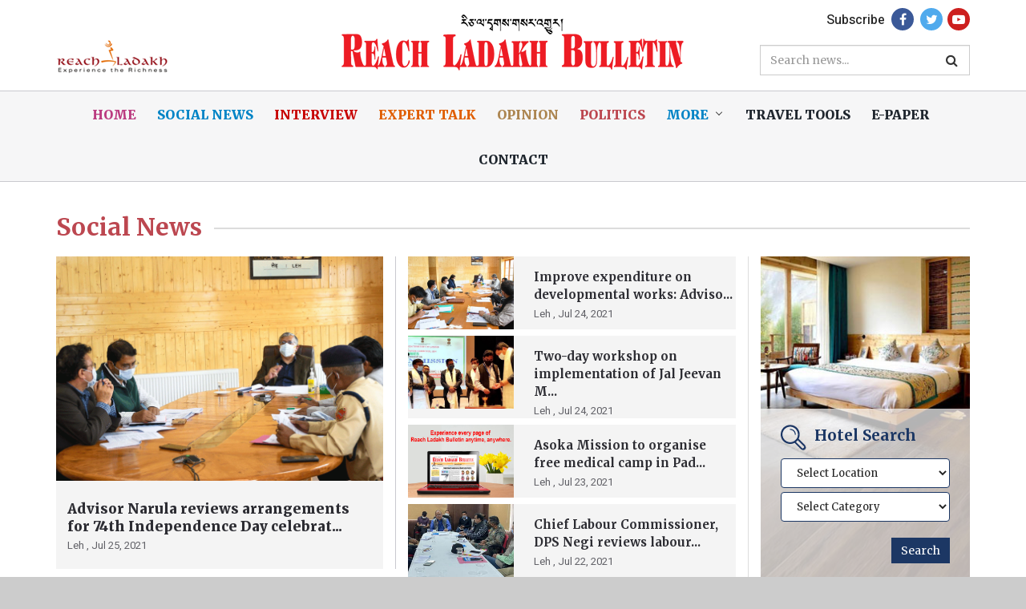

--- FILE ---
content_type: text/html; charset=UTF-8
request_url: https://www.reachladakh.com/news/social-news?page=66
body_size: 12640
content:
<!DOCTYPE html>
<html>

<head>
<meta http-equiv="Content-Type" content="text/html; charset=UTF-8" />
<meta http-equiv="X-UA-Compatible" content="IE=9" />
 
<title>Social News</title>
<meta name="description" content="">
<meta name="viewport" content="width=device-width, initial-scale=1.0, maximum-scale=1.0, user-scalable=0" />

<meta name="google-site-verification" content="7hABeVfyrQFulet4m87rMY9_InMqxsHoGJgytyPjin0" />

<meta property="og:title" content="Social News" />
<meta property="og:type" content="website" />
<meta property="og:url" content="https://www.reachladakh.com/news/social-news" />
<meta property="og:image" content="https://www.reachladakh.com/images/no-image.jpg" /> 
<meta property="og:description" content="" />
<meta property="og:site_name" content="Reachladakh" />


<meta name="viewport" content="width=device-width, initial-scale=1.0, maximum-scale=1.0, user-scalable=0" />
<link href="https://www.reachladakh.com/theme2/css/bootstrap.min.css" type="text/css" rel="stylesheet">
<link href="https://www.reachladakh.com/theme2/css/font-awesome.min.css" type="text/css" rel="stylesheet">
<link href="https://www.reachladakh.com/theme2/css/jquery.pan.css" type="text/css" rel="stylesheet">
<link href="https://www.reachladakh.com/theme2/css/style.css" type="text/css" rel="stylesheet">
<link href="https://fonts.googleapis.com/css?family=Heebo:400,500,700,800,900" rel="stylesheet">
<link href="https://fonts.googleapis.com/css?family=Merriweather:300,400,700,900" rel="stylesheet">
<link rel="stylesheet" href="https://cdn.jsdelivr.net/gh/fancyapps/fancybox@3.5.6/dist/jquery.fancybox.min.css" />

<link href="https://fonts.googleapis.com/css?family=Anton" rel="stylesheet">
  <script src="https://ajax.googleapis.com/ajax/libs/jquery/3.3.1/jquery.min.js"></script> 
<!-- <script src="https://ajax.googleapis.com/ajax/libs/jquery/1.9.1/jquery.min.js"></script> -->
<script src="https://www.reachladakh.com/theme2/js/bootstrap.min.js"></script>

 
 <script type="text/javascript" src="//platform-api.sharethis.com/js/sharethis.js#property=5c42da52c9830d001319a8dc&product=inline-share-buttons"></script>
<script src="https://cdn.jsdelivr.net/gh/fancyapps/fancybox@3.5.6/dist/jquery.fancybox.min.js"></script>
<script src="https://www.reachladakh.com/js/common_function.js"></script>
<script src="https://www.reachladakh.com/theme2/js/jquery.pan.js"></script>
<script src=""></script>


<!-- owl css -->
  <link rel="stylesheet" type="text/css" href="https://www.reachladakh.com/theme2/js/owl/owl.carousel.min.css" />
    <link rel="stylesheet" type="text/css" href="https://www.reachladakh.com/theme2/js/owl/owl.theme.default.min.css" />


<!-- datepicker -->
    <link rel="stylesheet" href="//code.jquery.com/ui/1.12.1/themes/base/jquery-ui.css">
<!-- datepicker -->
    <script src="https://code.jquery.com/ui/1.12.1/jquery-ui.js"></script>

<!-- for weather -->

    <script src="https://www.reachladakh.com/template/plugins/weather-plugin-leh/src/openweather.js"></script>

    

    <script type="text/javascript" src="https://www.reachladakh.com/theme2/js/owl/owl.carousel.min.js"></script>

    <script type="text/javascript" src="https://www.reachladakh.com/theme2/js/owl/owl.carousel2.thumbs.min.js"></script>
<!--style="background-image: url(https://www.reachladakh.com/theme2/images/bg.jpg); background-repeat: no-repeat; background-size: cover;"-->




</head>
<body>
<div id="fb-root"></div>
<script async defer src="https://connect.facebook.net/en_US/sdk.js#xfbml=1&version=v3.2"></script>


<div class="main_bg" >
<div class="nav_out"></div>
<div class="main_container">
	<div class="headerfix">
    <div class="logo_header">
        <div class="container">
            <div class="row">
                <div class="col-md-3">
                    <div class="small_logo">
                        <a href="https://www.reachladakh.com/tourism"><img src="https://www.reachladakh.com/uploads/logo/logo-small.png" /></a>
                    </div>
                </div>
                <div class="col-md-6">
                   <!--  <div class="logo_heading">
                      <img src="/images/bhoti.jpg" class="img-responsive"/>
                    </div> -->
                    <div class="mid_logo">
                        <a href="https://www.reachladakh.com"><img src="https://www.reachladakh.com/theme2/images/logo-big2.png" class="img-responsive"/></a>
                    </div>
                    <div class="weather_live">

                        <div class="weather-wrapper">
							<a href="#"><span class="weather-place"></span> <img src="" class="weather-icon" alt="Weather Icon" /> <span class="weather-temperature"></span></a>
        
 <!-- (<span class="weather-min-temperature"></span> - <span class="weather-max-temperature"></span>) -->

    </div>
 </div>
                </div>
                <div class="col-md-3">
                    <div class="right_side">
                        <ul class="social_icon">

                            <li><a href="#suscribe" class="news_suscribe">Subscribe</a></li>
                            <li><a target="_blank" href="https://www.facebook.com/reachladakh/"><i class="fa fa-facebook" aria-hidden="true"></i></a></li>
                            <li><a target="_blank" href="https://twitter.com/search?q=reach%20ladakh&src=typd"><i class="fa fa-twitter" aria-hidden="true"></i></a></li>
                            <li><a target="_blank" href="https://www.youtube.com/channel/UC5AbROdQSdvxkkGb5qPiEGA"><i class="fa fa-youtube-play" aria-hidden="true"></i></a></li>
                        </ul>
                         

                   <form method="get" action="https://www.reachladakh.com/news_list" >
                        <div class="search_inner">
                            <input type="text" name="search_text" id="search_text" class="form-control" placeholder="Search news..." value="">
                            
                            <span id="search_text_span" style="color: red"></span>

                            <button type="submit" id="search_submit" name="search_submit"><i class="fa fa-search" aria-hidden="true"></i>
                            </button>
                        </div>
                    </form>  


                    </div>
                </div>
            </div>
        </div>
    </div>

    <header>    
    <div class="top_header">
        <div class="container">
            
        <div class="nav_icon pull-right">
            <span class="top"></span>
            <span class="mid"></span>
            <span class="bottom"></span>
        </div>
            <div class="logo">
                <a href="https://www.reachladakh.com/tourism-home"><figure><img src="https://www.reachladakh.com/theme2/images/logo-small.png"></figure></a>
            </div>
            <nav>
                    <div class="clos">
                        <img src="https://www.reachladakh.com/theme2/images/clors.png">
                    </div>

                    <ul class=""><li class=><a target=_self href=https://www.reachladakh.com/>Home</a></li><li class=><a target=_self href=https://www.reachladakh.com/news/social-news>Social News</a></li><li class=><a target=_self href=https://www.reachladakh.com/news/in-conversation-with-reach-ladakh>Interview</a></li><li class=><a target=_self href=https://www.reachladakh.com/news/expert-talk>Expert Talk</a></li><li class=><a target=_self href=https://www.reachladakh.com/news/opinion>Opinion</a></li><li class=><a target=_self href=https://www.reachladakh.com/news/politics>Politics</a></li><li class=><a target=_self href=javascript:void(0)>More</a><ul class=""><li class=><a target=_self href=https://www.reachladakh.com/news/art-culture-and-languages>Arts and Culture</a></li><li class=><a target=_self href=https://www.reachladakh.com/news/sports>Sports</a></li><li class=><a target=_self href=https://www.reachladakh.com/news/city-buzz>City Buzz</a></li><li class=><a target=_self href=https://www.reachladakh.com/news/travel-news>Travel</a></li><li class=><a target=_self href=https://www.reachladakh.com/news/editors-note>Editorial</a></li><li class=><a target=_self href=https://www.reachladakh.com/news/oped-page>Column</a></li><li class=><a target=_self href=https://www.reachladakh.com/news/videos>Video News</a></li></ul></li><li class=><a target=_self href=https://www.reachladakh.com/tourism>Travel Tools</a></li><li class=><a target=_self href=https://www.reachladakh.com/reachladakhbulletinepaper>E-PAPER</a></li><li class=><a target=_self href=https://www.reachladakh.com/contact-us>CONTACT</a></li></ul>
           

            
            </nav>
    
        </div>
    </div>
</header>
		</div>
	<div class="stheight"></div>
<div class="clearfix"></div>

   
<div class="inner_news abcs">
	<div class="container">
		<h2 class="heading_main">
		    <span>Social News</span>
		</h2>
		<div class="row">
			<div class="col-md-9">
				<div class="main_inner_box">
				<div class="left_news_sec">
					<div class="row">
						<div class="col-md-6 news_box">
														<a class="left_first" href="https://www.reachladakh.com/news/social-news/advisor-narula-reviews-arrangements-for-74th-independence-day-celebrations">
								<div class="images">
									<img src="https://www.reachladakh.com/uploads/news/medium/dsc-5513.gif" alt="Advisor Narula reviews arrangements for 74th Independence Day celebrations" class="img-responsive">
								</div>
								<div class="content">
									<h4>Advisor Narula reviews arrangements for 74th Independence Day celebrat...										</h4>

							<span class="locatndate">
														 
							<cite>Leh ,</cite>
							 
							Jul 25, 2021								</span>

								</div>
							</a>
													</div>
                        <div class="col-md-6">
                        
							<ul class="left_second">
								
								
								<li>
									<a href="https://www.reachladakh.com/news/social-news/improve-expenditure-on-developmental-works-advisor-ladakh">
									<div class="images">
										<img src="https://www.reachladakh.com/uploads/news/medium/dsc-5365.jpg" alt="Improve expenditure on developmental works: Advisor Ladakh">
									</div>
									<div class="content">
										<h4>Improve expenditure on developmental works: Adviso...										</h4>


							<span class="locatndate">
														 
							<cite>Leh ,</cite>
							 
							Jul 24, 2021								</span>
									</div>
								</a>
								</li>
								
								<li>
									<a href="https://www.reachladakh.com/news/social-news/two-day-workshop-on-implementation-of-jal-jeevan-mission-organised-in-leh">
									<div class="images">
										<img src="https://www.reachladakh.com/uploads/news/medium/44b68d52-cd6b-423a-9f44-f54b7ef11fe9.jpg" alt="Two-day workshop on implementation of Jal Jeevan Mission organised in Leh">
									</div>
									<div class="content">
										<h4>Two-day workshop on implementation of Jal Jeevan M...										</h4>


							<span class="locatndate">
														 
							<cite>Leh ,</cite>
							 
							Jul 24, 2021								</span>
									</div>
								</a>
								</li>
								
								<li>
									<a href="https://www.reachladakh.com/news/social-news/asoka-mission-to-organise-free-medical-camp-in-padum-zanskar-from-july-24-28">
									<div class="images">
										<img src="https://www.reachladakh.com/theme2/images/no-image.jpg" alt="Asoka Mission to organise free medical camp in Padum, Zanskar from July 24-28">
									</div>
									<div class="content">
										<h4>Asoka Mission to organise free medical camp in Pad...										</h4>


							<span class="locatndate">
														 
							<cite>Leh ,</cite>
							 
							Jul 23, 2021								</span>
									</div>
								</a>
								</li>
								
								<li>
									<a href="https://www.reachladakh.com/news/social-news/chief-labour-commissioner-dps-negi-reviews-labour-law-implementation">
									<div class="images">
										<img src="https://www.reachladakh.com/uploads/news/medium/whatsapp-image-2021-07-21-at-5-45.jpg" alt="Chief Labour Commissioner, DPS Negi reviews labour law implementation ">
									</div>
									<div class="content">
										<h4>Chief Labour Commissioner, DPS Negi reviews labour...										</h4>


							<span class="locatndate">
														 
							<cite>Leh ,</cite>
							 
							Jul 22, 2021								</span>
									</div>
								</a>
								</li>
								

								
								
								
							</ul>

														
						</div>
					</div>
				</div>
				</div>

				

				
				<div class="inner_news_list">
					<div class="row">
												<div class="col-md-6 col-sm-6">
							<a class="news_list_box" href="https://www.reachladakh.com/news/social-news/second-phase-of-motorcycle-expedition-flags-off">
								<div class="images">
									<img src="https://www.reachladakh.com/uploads/news/medium/4--1-.jpg" class="img-responsive">
								</div>
								<div class="content">
								   <h4> Second phase of motorcycle expedition flags off									<h4>

							<span class="locatndate">
														 
							<cite>Leh ,</cite>
							 
							Jul 22, 2021								</span>
								</div> 
							</a>
						</div>

												<div class="col-md-6 col-sm-6">
							<a class="news_list_box" href="https://www.reachladakh.com/news/social-news/principal-secretary-reviews-implementation-of-svamitva-scheme-in-ladakh">
								<div class="images">
									<img src="https://www.reachladakh.com/uploads/news/medium/dsc-5162.jpg" class="img-responsive">
								</div>
								<div class="content">
								   <h4>Principal Secretary reviews implementation of SVAMITVA Schem...									<h4>

							<span class="locatndate">
														 
							<cite>Leh ,</cite>
							 
							Jul 21, 2021								</span>
								</div> 
							</a>
						</div>

												<div class="col-md-6 col-sm-6">
							<a class="news_list_box" href="https://www.reachladakh.com/news/social-news/first-meeting-of-state-project-implementation-unit-under-national-seismic-risk-mitigation-programme-held">
								<div class="images">
									<img src="https://www.reachladakh.com/uploads/news/medium/picsart-07-20-08-14-29.jpg" class="img-responsive">
								</div>
								<div class="content">
								   <h4>First meeting of State Project Implementation Unit under Nat...									<h4>

							<span class="locatndate">
														 
							<cite>Leh ,</cite>
							 
							Jul 21, 2021								</span>
								</div> 
							</a>
						</div>

												<div class="col-md-6 col-sm-6">
							<a class="news_list_box" href="https://www.reachladakh.com/news/social-news/advisor-ladakh-reviews-mudra-scheme-for-weavers-in-ladakh">
								<div class="images">
									<img src="https://www.reachladakh.com/uploads/news/medium/dsc-5073.jpg" class="img-responsive">
								</div>
								<div class="content">
								   <h4>Advisor Ladakh reviews MUDRA scheme for weavers in Ladakh									<h4>

							<span class="locatndate">
														 
							<cite>Leh ,</cite>
							 
							Jul 21, 2021								</span>
								</div> 
							</a>
						</div>

												<div class="col-md-6 col-sm-6">
							<a class="news_list_box" href="https://www.reachladakh.com/news/social-news/chief-justice-pankaj-mithal-lays-foundation-stone-of-new-district-court-complex-leh">
								<div class="images">
									<img src="https://www.reachladakh.com/uploads/news/medium/1626768919652.jpg" class="img-responsive">
								</div>
								<div class="content">
								   <h4>Chief Justice, Pankaj Mithal lays foundation stone  of new D...									<h4>

							<span class="locatndate">
														 
							<cite>Leh ,</cite>
							 
							Jul 21, 2021								</span>
								</div> 
							</a>
						</div>

												<div class="col-md-6 col-sm-6">
							<a class="news_list_box" href="https://www.reachladakh.com/news/social-news/justice-tashi-rabstan-visits-district-court-leh-inspects-all-3-courts">
								<div class="images">
									<img src="https://www.reachladakh.com/uploads/news/medium/img-20210719-wa0004.jpg" class="img-responsive">
								</div>
								<div class="content">
								   <h4>Justice Tashi Rabstan visits District Court Leh, inspects al...									<h4>

							<span class="locatndate">
														 
							<cite>Leh ,</cite>
							 
							Jul 19, 2021								</span>
								</div> 
							</a>
						</div>

												<div class="col-md-6 col-sm-6">
							<a class="news_list_box" href="https://www.reachladakh.com/news/social-news/advisor-ladakh-reviews-implementation-of-district-environment-plan-in-ladakh">
								<div class="images">
									<img src="https://www.reachladakh.com/uploads/news/medium/dsc-4503.jpg" class="img-responsive">
								</div>
								<div class="content">
								   <h4>Advisor Ladakh reviews implementation of District Environmen...									<h4>

							<span class="locatndate">
														 
							<cite>Leh ,</cite>
							 
							Jul 17, 2021								</span>
								</div> 
							</a>
						</div>

												<div class="col-md-6 col-sm-6">
							<a class="news_list_box" href="https://www.reachladakh.com/news/social-news/dm-leh-reviews-bio-medical-waste-management-in-leh-district">
								<div class="images">
									<img src="https://www.reachladakh.com/uploads/news/medium/1626416594780.jpg" class="img-responsive">
								</div>
								<div class="content">
								   <h4>DM, Leh, reviews Bio-Medical Waste Management in Leh distric...									<h4>

							<span class="locatndate">
														 
							<cite>Leh ,</cite>
							 
							Jul 17, 2021								</span>
								</div> 
							</a>
						</div>

												<div class="col-md-6 col-sm-6">
							<a class="news_list_box" href="https://www.reachladakh.com/news/social-news/cec-hill-council-leh-visits-ladakh-institute-of-prevention">
								<div class="images">
									<img src="https://www.reachladakh.com/uploads/news/medium/whatsapp-image-2021-07-17-at-3-18.jpg" class="img-responsive">
								</div>
								<div class="content">
								   <h4>CEC, Hill Council, Leh visits Ladakh Institute of Prevention									<h4>

							<span class="locatndate">
														 
							<cite>Leh ,</cite>
							 
							Jul 17, 2021								</span>
								</div> 
							</a>
						</div>

												<div class="col-md-6 col-sm-6">
							<a class="news_list_box" href="https://www.reachladakh.com/news/social-news/justice-tashi-rabstan-visits-munsiff-court-khaltse">
								<div class="images">
									<img src="https://www.reachladakh.com/theme2/images/no-image.jpg" class="img-responsive">
								</div>
								<div class="content">
								   <h4>Justice Tashi Rabstan visits Munsiff court, Khaltse									<h4>

							<span class="locatndate">
														 
							<cite>KHALTSE ,</cite>
							 
							Jul 17, 2021								</span>
								</div> 
							</a>
						</div>

												<div class="col-md-6 col-sm-6">
							<a class="news_list_box" href="https://www.reachladakh.com/news/social-news/hill-council-leh-signs-mou-with-ledeg-to-improve-wash-services-in-leh-town">
								<div class="images">
									<img src="https://www.reachladakh.com/uploads/news/medium/whatsapp-image-2021-07-13-at-4.jpg" class="img-responsive">
								</div>
								<div class="content">
								   <h4>Hill Council, Leh signs MoU with LEDeG to improve WASH servi...									<h4>

							<span class="locatndate">
														 
							<cite>Leh ,</cite>
							 
							Jul 15, 2021								</span>
								</div> 
							</a>
						</div>

												<div class="col-md-6 col-sm-6">
							<a class="news_list_box" href="https://www.reachladakh.com/news/social-news/l-g-mathur-discusses-strategies-preparedness-for-possible-3rd-wave">
								<div class="images">
									<img src="https://www.reachladakh.com/uploads/news/medium/dsc04086.jpg" class="img-responsive">
								</div>
								<div class="content">
								   <h4>L-G Mathur discusses strategies, preparedness for possible 3...									<h4>

							<span class="locatndate">
														 
							<cite>Leh ,</cite>
							 
							Jul 15, 2021								</span>
								</div> 
							</a>
						</div>

												<div class="col-md-6 col-sm-6">
							<a class="news_list_box" href="https://www.reachladakh.com/news/social-news/mp-ladakh-inaugurates-5-jio-mobile-towers-in-zanskar">
								<div class="images">
									<img src="https://www.reachladakh.com/uploads/news/medium/img-20210714-wa0018.jpg" class="img-responsive">
								</div>
								<div class="content">
								   <h4>MP Ladakh inaugurates 5 Jio mobile towers in Zanskar									<h4>

							<span class="locatndate">
														 
							<cite>Zanskar ,</cite>
							 
							Jul 15, 2021								</span>
								</div> 
							</a>
						</div>

												<div class="col-md-6 col-sm-6">
							<a class="news_list_box" href="https://www.reachladakh.com/news/social-news/workshop-on-entrepreneurship-development-opportunities-in-leather-and-allied-products-held-in-leh">
								<div class="images">
									<img src="https://www.reachladakh.com/uploads/news/medium/dsc04247.jpg" class="img-responsive">
								</div>
								<div class="content">
								   <h4>Workshop on Entrepreneurship Development; Opportunities in L...									<h4>

							<span class="locatndate">
														 
							<cite>Leh ,</cite>
							 
							Jul 15, 2021								</span>
								</div> 
							</a>
						</div>

												<div class="col-md-6 col-sm-6">
							<a class="news_list_box" href="https://www.reachladakh.com/news/social-news/dc-leh-stresses-strict-enforcement-of-covid-19-sops-mv-act">
								<div class="images">
									<img src="https://www.reachladakh.com/uploads/news/medium/whatsapp-image-2021-07-14-at-12-44.jpg" class="img-responsive">
								</div>
								<div class="content">
								   <h4> DC, Leh stresses strict enforcement of COVID-19 SOPS, MV Ac...									<h4>

							<span class="locatndate">
														 
							<cite>Leh ,</cite>
							 
							Jul 15, 2021								</span>
								</div> 
							</a>
						</div>

												<div class="col-md-6 col-sm-6">
							<a class="news_list_box" href="https://www.reachladakh.com/news/social-news/dc-leh-convenes-city-mission-management-unit-meeting">
								<div class="images">
									<img src="https://www.reachladakh.com/uploads/news/medium/whatsapp-image-2021-07-15-at-4-11.jpg" class="img-responsive">
								</div>
								<div class="content">
								   <h4>DC, Leh convenes City Mission Management Unit meeting									<h4>

							<span class="locatndate">
														 
							<cite>Leh ,</cite>
							 
							Jul 15, 2021								</span>
								</div> 
							</a>
						</div>

												<div class="col-md-6 col-sm-6">
							<a class="news_list_box" href="https://www.reachladakh.com/news/social-news/civil-aviation-ministry-team-visits-kargil-airport-explores-civil-airline-operations">
								<div class="images">
									<img src="https://www.reachladakh.com/uploads/news/medium/whatsapp-image-2021-07-12-at-2-47.jpg" class="img-responsive">
								</div>
								<div class="content">
								   <h4>Civil Aviation Ministry team visits Kargil Airport, explores...									<h4>

							<span class="locatndate">
														 
							<cite>Kargil ,</cite>
							 
							Jul 13, 2021								</span>
								</div> 
							</a>
						</div>

												<div class="col-md-6 col-sm-6">
							<a class="news_list_box" href="https://www.reachladakh.com/news/social-news/ladakh-administration-signs-green-hydrogen-generation-pilot-project-mou-with-ntpc">
								<div class="images">
									<img src="https://www.reachladakh.com/uploads/news/medium/whatsapp-image-2021-07-12-at-7-26.jpg" class="img-responsive">
								</div>
								<div class="content">
								   <h4>Ladakh Administration signs Green Hydrogen Generation Pilot...									<h4>

							<span class="locatndate">
														 
							<cite>Leh ,</cite>
							 
							Jul 13, 2021								</span>
								</div> 
							</a>
						</div>

												<div class="col-md-6 col-sm-6">
							<a class="news_list_box" href="https://www.reachladakh.com/news/social-news/dc-kargil-santosh-sukhadeve-reviews-district-capex-budget">
								<div class="images">
									<img src="https://www.reachladakh.com/uploads/news/medium/dc-santosh-sukhadeve-convenes-district-capex-budget-review-meeting--5-.jpg" class="img-responsive">
								</div>
								<div class="content">
								   <h4>DC, Kargil, Santosh Sukhadeve reviews District Capex Budget 									<h4>

							<span class="locatndate">
														 
							<cite>Kargil ,</cite>
							 
							Jul 13, 2021								</span>
								</div> 
							</a>
						</div>

												<div class="col-md-6 col-sm-6">
							<a class="news_list_box" href="https://www.reachladakh.com/news/social-news/university-of-ladakh-g-b-pant-national-institute-of-himalayan-environment-signs-mou-for-research-academic-collaboration">
								<div class="images">
									<img src="https://www.reachladakh.com/uploads/news/medium/img-20210713-wa0010.jpg" class="img-responsive">
								</div>
								<div class="content">
								   <h4>University of Ladakh & G.B. Pant National Institute of Himal...									<h4>

							<span class="locatndate">
														 
							<cite>Leh ,</cite>
							 
							Jul 13, 2021								</span>
								</div> 
							</a>
						</div>

												<div class="col-md-6 col-sm-6">
							<a class="news_list_box" href="https://www.reachladakh.com/news/social-news/national-lok-adalat-in-leh-settles-331-cases">
								<div class="images">
									<img src="https://www.reachladakh.com/uploads/news/medium/whatsapp-image-2021-07-10-at-4-17.jpg" class="img-responsive">
								</div>
								<div class="content">
								   <h4>National Lok Adalat in Leh settles 331 cases 									<h4>

							<span class="locatndate">
														 
							<cite>Leh ,</cite>
							 
							Jul 12, 2021								</span>
								</div> 
							</a>
						</div>

												<div class="col-md-6 col-sm-6">
							<a class="news_list_box" href="https://www.reachladakh.com/news/social-news/foot-mouth-disease-outbreak-reported-in-ladakh">
								<div class="images">
									<img src="https://www.reachladakh.com/theme2/images/no-image.jpg" class="img-responsive">
								</div>
								<div class="content">
								   <h4>Foot & Mouth Disease outbreak reported in Ladakh									<h4>

							<span class="locatndate">
														 
							<cite>Leh ,</cite>
							 
							Jul 12, 2021								</span>
								</div> 
							</a>
						</div>

												<div class="col-md-6 col-sm-6">
							<a class="news_list_box" href="https://www.reachladakh.com/news/social-news/161-cases-settled-in-national-lok-adalat-kargil">
								<div class="images">
									<img src="https://www.reachladakh.com/uploads/news/medium/img-20210710-wa0071.jpg" class="img-responsive">
								</div>
								<div class="content">
								   <h4>161 cases settled in National Lok Adalat, Kargil 									<h4>

							<span class="locatndate">
														 
							<cite>Kargil ,</cite>
							 
							Jul 12, 2021								</span>
								</div> 
							</a>
						</div>

												<div class="col-md-6 col-sm-6">
							<a class="news_list_box" href="https://www.reachladakh.com/news/social-news/cec-hill-council-leh-visits-tibetan-refugee-settlements-in-leh">
								<div class="images">
									<img src="https://www.reachladakh.com/uploads/news/medium/img-20210709-151038.jpg" class="img-responsive">
								</div>
								<div class="content">
								   <h4>CEC, Hill Council, Leh visits Tibetan refugee settlements in...									<h4>

							<span class="locatndate">
														 
							<cite>Leh ,</cite>
							 
							Jul 10, 2021								</span>
								</div> 
							</a>
						</div>

												<div class="col-md-6 col-sm-6">
							<a class="news_list_box" href="https://www.reachladakh.com/news/social-news/govt-degree-college-drass-holds-webinar-on-investor-education-and-awareness">
								<div class="images">
									<img src="https://www.reachladakh.com/uploads/news/medium/download.jpg" class="img-responsive">
								</div>
								<div class="content">
								   <h4>Govt. Degree College, Drass holds webinar on Investor educat...									<h4>

							<span class="locatndate">
														 
							<cite>DRASS ,</cite>
							 
							Jul 10, 2021								</span>
								</div> 
							</a>
						</div>

												<div class="col-md-6 col-sm-6">
							<a class="news_list_box" href="https://www.reachladakh.com/news/social-news/wwf-india-s-one-earth-one-home-programme-launched-in-ladakh">
								<div class="images">
									<img src="https://www.reachladakh.com/uploads/news/medium/maxresdefault2.jpg" class="img-responsive">
								</div>
								<div class="content">
								   <h4>WWF- India’s One Earth One Home programme launched in Ladakh...									<h4>

							<span class="locatndate">
														 
							<cite>Leh ,</cite>
							 
							Jul 10, 2021								</span>
								</div> 
							</a>
						</div>

												<div class="col-md-6 col-sm-6">
							<a class="news_list_box" href="https://www.reachladakh.com/news/social-news/arto-kargil-organises-camp-office-at-sankoo-sub-division">
								<div class="images">
									<img src="https://www.reachladakh.com/uploads/news/medium/arto-office-kargil-organizes-camp-at-sankoo-sub-division--2-.jpg" class="img-responsive">
								</div>
								<div class="content">
								   <h4>ARTO, Kargil organises camp office at Sankoo Sub Division									<h4>

							<span class="locatndate">
														 
							<cite>Kargil ,</cite>
							 
							Jul 09, 2021								</span>
								</div> 
							</a>
						</div>

												<div class="col-md-6 col-sm-6">
							<a class="news_list_box" href="https://www.reachladakh.com/news/social-news/kvk-kargil-organises-technology-demonstration-day-inaugurates-hydroponic-fodder-production-system">
								<div class="images">
									<img src="https://www.reachladakh.com/uploads/news/medium/kvk-kargil-organizes-technology-demonstration-day--inauguration-of-hydroponic-fodder-production-system--4-.jpg" class="img-responsive">
								</div>
								<div class="content">
								   <h4>KVK Kargil organises Technology Demonstration Day, inaugurat...									<h4>

							<span class="locatndate">
														 
							<cite>Kargil ,</cite>
							 
							Jul 09, 2021								</span>
								</div> 
							</a>
						</div>

												<div class="col-md-6 col-sm-6">
							<a class="news_list_box" href="https://www.reachladakh.com/news/social-news/cec-leh-discusses-traffic-regulation-issues-with-concerned-officials">
								<div class="images">
									<img src="https://www.reachladakh.com/uploads/news/medium/img-20210708-wa0022.jpg" class="img-responsive">
								</div>
								<div class="content">
								   <h4>CEC, Leh, discusses traffic regulation issues with concerned...									<h4>

							<span class="locatndate">
														 
							<cite>Leh ,</cite>
							 
							Jul 09, 2021								</span>
								</div> 
							</a>
						</div>

												<div class="col-md-6 col-sm-6">
							<a class="news_list_box" href="https://www.reachladakh.com/news/social-news/secretary-ravinder-discusses-energy-efficiency-conservation-plan-for-ladakh">
								<div class="images">
									<img src="https://www.reachladakh.com/uploads/news/medium/ravinder-sir.jpg" class="img-responsive">
								</div>
								<div class="content">
								   <h4>Secretary Ravinder discusses energy efficiency, conservation...									<h4>

							<span class="locatndate">
														 
							<cite>Leh ,</cite>
							 
							Jul 09, 2021								</span>
								</div> 
							</a>
						</div>

												<div class="col-md-6 col-sm-6">
							<a class="news_list_box" href="https://www.reachladakh.com/news/social-news/training-programme-on-forestry-interventions-for-productivity-enhancement-held">
								<div class="images">
									<img src="https://www.reachladakh.com/uploads/news/medium/img20210709163623.jpg" class="img-responsive">
								</div>
								<div class="content">
								   <h4>Training programme on ‘Forestry Interventions for Productivi...									<h4>

							<span class="locatndate">
														 
							<cite>Leh ,</cite>
							 
							Jul 09, 2021								</span>
								</div> 
							</a>
						</div>

												<div class="col-md-6 col-sm-6">
							<a class="news_list_box" href="https://www.reachladakh.com/news/social-news/ladakh-achieves-100-vaccination-target-with-first-dose">
								<div class="images">
									<img src="https://www.reachladakh.com/theme2/images/no-image.jpg" class="img-responsive">
								</div>
								<div class="content">
								   <h4>Ladakh achieves 100% vaccination target with first dose									<h4>

							<span class="locatndate">
														 
							<cite>Leh ,</cite>
							 
							Jul 08, 2021								</span>
								</div> 
							</a>
						</div>

												<div class="col-md-6 col-sm-6">
							<a class="news_list_box" href="https://www.reachladakh.com/news/social-news/advisor-narula-reviews-operationalisation-of-civilian-flights-to-kargil-airport">
								<div class="images">
									<img src="https://www.reachladakh.com/uploads/news/medium/img-20210707-173400.jpg" class="img-responsive">
								</div>
								<div class="content">
								   <h4>Advisor Narula reviews operationalisation of civilian flight...									<h4>

							<span class="locatndate">
														 
							<cite>Leh ,</cite>
							 
							Jul 08, 2021								</span>
								</div> 
							</a>
						</div>

												<div class="col-md-6 col-sm-6">
							<a class="news_list_box" href="https://www.reachladakh.com/news/social-news/first-quarterly-meet-of-councillors-lahdc-leh-held">
								<div class="images">
									<img src="https://www.reachladakh.com/uploads/news/medium/whatsapp-image-2021-07-05-at-3-44-52-pm.gif" class="img-responsive">
								</div>
								<div class="content">
								   <h4>First quarterly meet of Councillors, LAHDC, Leh held									<h4>

							<span class="locatndate">
														 
							<cite>Leh ,</cite>
							 
							Jul 06, 2021								</span>
								</div> 
							</a>
						</div>

												<div class="col-md-6 col-sm-6">
							<a class="news_list_box" href="https://www.reachladakh.com/news/social-news/parliamentary-standing-committee-visits-various-institutes-in-leh">
								<div class="images">
									<img src="https://www.reachladakh.com/uploads/news/medium/whatsapp-image-2021-07-05-at-7-06-40-pm.jpeg" class="img-responsive">
								</div>
								<div class="content">
								   <h4>Parliamentary Standing Committee visits various institutes i...									<h4>

							<span class="locatndate">
														 
							<cite>Leh ,</cite>
							 
							Jul 05, 2021								</span>
								</div> 
							</a>
						</div>

												<div class="col-md-6 col-sm-6">
							<a class="news_list_box" href="https://www.reachladakh.com/news/social-news/secretary-mehboob-ali-khan-visits-zanskar">
								<div class="images">
									<img src="https://www.reachladakh.com/uploads/news/medium/secretary-mehboob-ali-khan-visits-zanskar--3-.jpg" class="img-responsive">
								</div>
								<div class="content">
								   <h4>Secretary Mehboob Ali Khan visits Zanskar									<h4>

							<span class="locatndate">
														 
							<cite>Zanskar ,</cite>
							 
							Jul 05, 2021								</span>
								</div> 
							</a>
						</div>

												<div class="col-md-6 col-sm-6">
							<a class="news_list_box" href="https://www.reachladakh.com/news/social-news/cec-feroz-khan-lays-foundation-stone-of-additional-block-of-kargil-house-srinagar">
								<div class="images">
									<img src="https://www.reachladakh.com/theme2/images/no-image.jpg" class="img-responsive">
								</div>
								<div class="content">
								   <h4>CEC, Feroz Khan, lays foundation stone of additional block o...									<h4>

							<span class="locatndate">
														 
							<cite>Kargil ,</cite>
							 
							Jul 05, 2021								</span>
								</div> 
							</a>
						</div>

												<div class="col-md-6 col-sm-6">
							<a class="news_list_box" href="https://www.reachladakh.com/news/social-news/l-g-mathur-rolls-out-pneumococcal-conjugate-vaccine-in-ut-ladakh">
								<div class="images">
									<img src="https://www.reachladakh.com/uploads/news/medium/lg-mathur-virtually-rolls-out-pneumococcal-conjugate-vaccine--pcv--in-the-universal-immunization-programme-for-eligible-children-in-ut-ladakh--1-.gif" class="img-responsive">
								</div>
								<div class="content">
								   <h4>L-G Mathur rolls out Pneumococcal Conjugate Vaccine in UT La...									<h4>

							<span class="locatndate">
														 
							<cite>Kargil ,</cite>
							 
							Jul 05, 2021								</span>
								</div> 
							</a>
						</div>

												<div class="col-md-6 col-sm-6">
							<a class="news_list_box" href="https://www.reachladakh.com/news/social-news/cec-leh-felicitates-dr-konchok-dorjey-apj-abdul-kalam-scientific-excellence-awardee">
								<div class="images">
									<img src="https://www.reachladakh.com/uploads/news/medium/whatsapp-image-2021-07-05-at-4-06-38-pm.jpg" class="img-responsive">
								</div>
								<div class="content">
								   <h4>CEC, Leh felicitates Dr. Konchok Dorjey, APJ Abdul Kalam Sci...									<h4>

							<span class="locatndate">
														 
							<cite>Leh ,</cite>
							 
							Jul 05, 2021								</span>
								</div> 
							</a>
						</div>

												<div class="col-md-6 col-sm-6">
							<a class="news_list_box" href="https://www.reachladakh.com/news/social-news/lreda-replaces-battery-of-solar-power-plants-at-lukung-spangmik">
								<div class="images">
									<img src="https://www.reachladakh.com/uploads/news/medium/whatsapp-image-2021-07-01-at-6-00-53-pm.jpeg" class="img-responsive">
								</div>
								<div class="content">
								   <h4>LREDA replaces battery of solar power plants at Lukung, Span...									<h4>

							<span class="locatndate">
														 
							<cite>Leh ,</cite>
							 
							Jul 02, 2021								</span>
								</div> 
							</a>
						</div>

												<div class="col-md-6 col-sm-6">
							<a class="news_list_box" href="https://www.reachladakh.com/news/social-news/l-g-mathur-organises-conclave-on-jal-jeevan-mission-education-youth-policy">
								<div class="images">
									<img src="https://www.reachladakh.com/uploads/news/medium/dsc-2928.jpg" class="img-responsive">
								</div>
								<div class="content">
								   <h4>L-G Mathur organises conclave on Jal Jeevan Mission, Educati...									<h4>

							<span class="locatndate">
														 
							<cite>Leh ,</cite>
							 
							Jul 01, 2021								</span>
								</div> 
							</a>
						</div>

												<div class="col-md-6 col-sm-6">
							<a class="news_list_box" href="https://www.reachladakh.com/news/social-news/secretary-horticulture-inspects-work-progress-of-centre-of-excellence-for-seabuckthorn-project">
								<div class="images">
									<img src="https://www.reachladakh.com/uploads/news/medium/img-20210701-wa0017.jpg" class="img-responsive">
								</div>
								<div class="content">
								   <h4>Secretary Horticulture inspects work progress of Centre of E...									<h4>

							<span class="locatndate">
														 
							<cite>Leh ,</cite>
							 
							Jul 01, 2021								</span>
								</div> 
							</a>
						</div>

												<div class="col-md-6 col-sm-6">
							<a class="news_list_box" href="https://www.reachladakh.com/news/social-news/silt-flushing-of-chutak-project-on-july-3">
								<div class="images">
									<img src="https://www.reachladakh.com/theme2/images/no-image.jpg" class="img-responsive">
								</div>
								<div class="content">
								   <h4>Silt flushing of Chutak project on July 3									<h4>

							<span class="locatndate">
														 
							<cite>Kargil ,</cite>
							 
							Jul 01, 2021								</span>
								</div> 
							</a>
						</div>

												<div class="col-md-6 col-sm-6">
							<a class="news_list_box" href="https://www.reachladakh.com/news/social-news/ladakh-remembers-col-chhewang-rinchen-on-his-24th-death-anniversary">
								<div class="images">
									<img src="https://www.reachladakh.com/uploads/news/medium/screenshot-20210630-131819-gallery.jpg" class="img-responsive">
								</div>
								<div class="content">
								   <h4>Ladakh remembers Col Chhewang Rinchen on his 24th death anni...									<h4>

							<span class="locatndate">
														 
							<cite>Leh ,</cite>
							 
							Jun 30, 2021								</span>
								</div> 
							</a>
						</div>

												<div class="col-md-6 col-sm-6">
							<a class="news_list_box" href="https://www.reachladakh.com/news/social-news/district-administration-leh-inspects-hotels-in-leh-town">
								<div class="images">
									<img src="https://www.reachladakh.com/uploads/news/medium/whatsapp-image-2021-06-30-at-5-07-05-pm.jpeg" class="img-responsive">
								</div>
								<div class="content">
								   <h4>District Administration, Leh inspects hotels in Leh town									<h4>

							<span class="locatndate">
														 
							<cite>Leh ,</cite>
							 
							Jun 30, 2021								</span>
								</div> 
							</a>
						</div>

							
					</div>
				</div>


								

				<center><nav role="navigation" aria-label="Pagination Navigation" class="flex items-center justify-between">
        <div class="flex justify-between flex-1 sm:hidden">
                            <a href="https://www.reachladakh.com/news/social-news?page=65" class="relative inline-flex items-center px-4 py-2 text-sm font-medium text-gray-700 bg-white border border-gray-300 leading-5 rounded-md hover:text-gray-500 focus:outline-none focus:ring ring-gray-300 focus:border-blue-300 active:bg-gray-100 active:text-gray-700 transition ease-in-out duration-150 dark:bg-gray-800 dark:border-gray-600 dark:text-gray-300 dark:focus:border-blue-700 dark:active:bg-gray-700 dark:active:text-gray-300">
                    &laquo; Previous
                </a>
            
                            <a href="https://www.reachladakh.com/news/social-news?page=67" class="relative inline-flex items-center px-4 py-2 ml-3 text-sm font-medium text-gray-700 bg-white border border-gray-300 leading-5 rounded-md hover:text-gray-500 focus:outline-none focus:ring ring-gray-300 focus:border-blue-300 active:bg-gray-100 active:text-gray-700 transition ease-in-out duration-150 dark:bg-gray-800 dark:border-gray-600 dark:text-gray-300 dark:focus:border-blue-700 dark:active:bg-gray-700 dark:active:text-gray-300">
                    Next &raquo;
                </a>
                    </div>

        <div class="hidden sm:flex-1 sm:flex sm:items-center sm:justify-between">
            <div>
                <p class="text-sm text-gray-700 leading-5 dark:text-gray-400">
                    Showing
                                            <span class="font-medium">3251</span>
                        to
                        <span class="font-medium">3295</span>
                                        of
                    <span class="font-medium">5707</span>
                    results
                </p>
            </div>

            <div>
                <span class="relative z-0 inline-flex rtl:flex-row-reverse shadow-sm rounded-md">
                    
                                            <a href="https://www.reachladakh.com/news/social-news?page=65" rel="prev" class="relative inline-flex items-center px-2 py-2 text-sm font-medium text-gray-500 bg-white border border-gray-300 rounded-l-md leading-5 hover:text-gray-400 focus:z-10 focus:outline-none focus:ring ring-gray-300 focus:border-blue-300 active:bg-gray-100 active:text-gray-500 transition ease-in-out duration-150 dark:bg-gray-800 dark:border-gray-600 dark:active:bg-gray-700 dark:focus:border-blue-800" aria-label="&amp;laquo; Previous">
                            <svg class="w-5 h-5" fill="currentColor" viewBox="0 0 20 20">
                                <path fill-rule="evenodd" d="M12.707 5.293a1 1 0 010 1.414L9.414 10l3.293 3.293a1 1 0 01-1.414 1.414l-4-4a1 1 0 010-1.414l4-4a1 1 0 011.414 0z" clip-rule="evenodd" />
                            </svg>
                        </a>
                    
                    
                                            
                        
                        
                                                                                                                        <a href="https://www.reachladakh.com/news/social-news?page=1" class="relative inline-flex items-center px-4 py-2 -ml-px text-sm font-medium text-gray-700 bg-white border border-gray-300 leading-5 hover:text-gray-500 focus:z-10 focus:outline-none focus:ring ring-gray-300 focus:border-blue-300 active:bg-gray-100 active:text-gray-700 transition ease-in-out duration-150 dark:bg-gray-800 dark:border-gray-600 dark:text-gray-400 dark:hover:text-gray-300 dark:active:bg-gray-700 dark:focus:border-blue-800" aria-label="Go to page 1">
                                        1
                                    </a>
                                                                                                                                <a href="https://www.reachladakh.com/news/social-news?page=2" class="relative inline-flex items-center px-4 py-2 -ml-px text-sm font-medium text-gray-700 bg-white border border-gray-300 leading-5 hover:text-gray-500 focus:z-10 focus:outline-none focus:ring ring-gray-300 focus:border-blue-300 active:bg-gray-100 active:text-gray-700 transition ease-in-out duration-150 dark:bg-gray-800 dark:border-gray-600 dark:text-gray-400 dark:hover:text-gray-300 dark:active:bg-gray-700 dark:focus:border-blue-800" aria-label="Go to page 2">
                                        2
                                    </a>
                                                                                                                                
                                                    <span aria-disabled="true">
                                <span class="relative inline-flex items-center px-4 py-2 -ml-px text-sm font-medium text-gray-700 bg-white border border-gray-300 cursor-default leading-5 dark:bg-gray-800 dark:border-gray-600">...</span>
                            </span>
                        
                        
                                                                    
                        
                        
                                                                                                                        <a href="https://www.reachladakh.com/news/social-news?page=63" class="relative inline-flex items-center px-4 py-2 -ml-px text-sm font-medium text-gray-700 bg-white border border-gray-300 leading-5 hover:text-gray-500 focus:z-10 focus:outline-none focus:ring ring-gray-300 focus:border-blue-300 active:bg-gray-100 active:text-gray-700 transition ease-in-out duration-150 dark:bg-gray-800 dark:border-gray-600 dark:text-gray-400 dark:hover:text-gray-300 dark:active:bg-gray-700 dark:focus:border-blue-800" aria-label="Go to page 63">
                                        63
                                    </a>
                                                                                                                                <a href="https://www.reachladakh.com/news/social-news?page=64" class="relative inline-flex items-center px-4 py-2 -ml-px text-sm font-medium text-gray-700 bg-white border border-gray-300 leading-5 hover:text-gray-500 focus:z-10 focus:outline-none focus:ring ring-gray-300 focus:border-blue-300 active:bg-gray-100 active:text-gray-700 transition ease-in-out duration-150 dark:bg-gray-800 dark:border-gray-600 dark:text-gray-400 dark:hover:text-gray-300 dark:active:bg-gray-700 dark:focus:border-blue-800" aria-label="Go to page 64">
                                        64
                                    </a>
                                                                                                                                <a href="https://www.reachladakh.com/news/social-news?page=65" class="relative inline-flex items-center px-4 py-2 -ml-px text-sm font-medium text-gray-700 bg-white border border-gray-300 leading-5 hover:text-gray-500 focus:z-10 focus:outline-none focus:ring ring-gray-300 focus:border-blue-300 active:bg-gray-100 active:text-gray-700 transition ease-in-out duration-150 dark:bg-gray-800 dark:border-gray-600 dark:text-gray-400 dark:hover:text-gray-300 dark:active:bg-gray-700 dark:focus:border-blue-800" aria-label="Go to page 65">
                                        65
                                    </a>
                                                                                                                                <span aria-current="page">
                                        <span class="relative inline-flex items-center px-4 py-2 -ml-px text-sm font-medium text-gray-500 bg-white border border-gray-300 cursor-default leading-5 dark:bg-gray-800 dark:border-gray-600">66</span>
                                    </span>
                                                                                                                                <a href="https://www.reachladakh.com/news/social-news?page=67" class="relative inline-flex items-center px-4 py-2 -ml-px text-sm font-medium text-gray-700 bg-white border border-gray-300 leading-5 hover:text-gray-500 focus:z-10 focus:outline-none focus:ring ring-gray-300 focus:border-blue-300 active:bg-gray-100 active:text-gray-700 transition ease-in-out duration-150 dark:bg-gray-800 dark:border-gray-600 dark:text-gray-400 dark:hover:text-gray-300 dark:active:bg-gray-700 dark:focus:border-blue-800" aria-label="Go to page 67">
                                        67
                                    </a>
                                                                                                                                <a href="https://www.reachladakh.com/news/social-news?page=68" class="relative inline-flex items-center px-4 py-2 -ml-px text-sm font-medium text-gray-700 bg-white border border-gray-300 leading-5 hover:text-gray-500 focus:z-10 focus:outline-none focus:ring ring-gray-300 focus:border-blue-300 active:bg-gray-100 active:text-gray-700 transition ease-in-out duration-150 dark:bg-gray-800 dark:border-gray-600 dark:text-gray-400 dark:hover:text-gray-300 dark:active:bg-gray-700 dark:focus:border-blue-800" aria-label="Go to page 68">
                                        68
                                    </a>
                                                                                                                                <a href="https://www.reachladakh.com/news/social-news?page=69" class="relative inline-flex items-center px-4 py-2 -ml-px text-sm font-medium text-gray-700 bg-white border border-gray-300 leading-5 hover:text-gray-500 focus:z-10 focus:outline-none focus:ring ring-gray-300 focus:border-blue-300 active:bg-gray-100 active:text-gray-700 transition ease-in-out duration-150 dark:bg-gray-800 dark:border-gray-600 dark:text-gray-400 dark:hover:text-gray-300 dark:active:bg-gray-700 dark:focus:border-blue-800" aria-label="Go to page 69">
                                        69
                                    </a>
                                                                                                                                
                                                    <span aria-disabled="true">
                                <span class="relative inline-flex items-center px-4 py-2 -ml-px text-sm font-medium text-gray-700 bg-white border border-gray-300 cursor-default leading-5 dark:bg-gray-800 dark:border-gray-600">...</span>
                            </span>
                        
                        
                                                                    
                        
                        
                                                                                                                        <a href="https://www.reachladakh.com/news/social-news?page=114" class="relative inline-flex items-center px-4 py-2 -ml-px text-sm font-medium text-gray-700 bg-white border border-gray-300 leading-5 hover:text-gray-500 focus:z-10 focus:outline-none focus:ring ring-gray-300 focus:border-blue-300 active:bg-gray-100 active:text-gray-700 transition ease-in-out duration-150 dark:bg-gray-800 dark:border-gray-600 dark:text-gray-400 dark:hover:text-gray-300 dark:active:bg-gray-700 dark:focus:border-blue-800" aria-label="Go to page 114">
                                        114
                                    </a>
                                                                                                                                <a href="https://www.reachladakh.com/news/social-news?page=115" class="relative inline-flex items-center px-4 py-2 -ml-px text-sm font-medium text-gray-700 bg-white border border-gray-300 leading-5 hover:text-gray-500 focus:z-10 focus:outline-none focus:ring ring-gray-300 focus:border-blue-300 active:bg-gray-100 active:text-gray-700 transition ease-in-out duration-150 dark:bg-gray-800 dark:border-gray-600 dark:text-gray-400 dark:hover:text-gray-300 dark:active:bg-gray-700 dark:focus:border-blue-800" aria-label="Go to page 115">
                                        115
                                    </a>
                                                                                                        
                    
                                            <a href="https://www.reachladakh.com/news/social-news?page=67" rel="next" class="relative inline-flex items-center px-2 py-2 -ml-px text-sm font-medium text-gray-500 bg-white border border-gray-300 rounded-r-md leading-5 hover:text-gray-400 focus:z-10 focus:outline-none focus:ring ring-gray-300 focus:border-blue-300 active:bg-gray-100 active:text-gray-500 transition ease-in-out duration-150 dark:bg-gray-800 dark:border-gray-600 dark:active:bg-gray-700 dark:focus:border-blue-800" aria-label="Next &amp;raquo;">
                            <svg class="w-5 h-5" fill="currentColor" viewBox="0 0 20 20">
                                <path fill-rule="evenodd" d="M7.293 14.707a1 1 0 010-1.414L10.586 10 7.293 6.707a1 1 0 011.414-1.414l4 4a1 1 0 010 1.414l-4 4a1 1 0 01-1.414 0z" clip-rule="evenodd" />
                            </svg>
                        </a>
                                    </span>
            </div>
        </div>
    </nav>
</center>

				
			</div>

			<div class="col-md-3 sidebar_main">

			 <div class="hotel-search-box">
      <div class="hotel-search-inner sbgimg">
        <!--<div class="top-img"><img src="https://www.reachladakh.com/theme2/images/hotel_search_top_img.jpg" alt="leh"></div>-->
       
        <div class="common_search_blue_bg">
           <div class="title">Hotel Search</div>
         <form method="get" name="hotel_search" id="hotel_search" action="https://www.reachladakh.com/hotel_list"> 

            <div class="form-group">
              <select class="select-input" name="hotel_place" id="hotel_place">
                <option value="">Select Location</option>

                                 <option  value="5">Leh</option>
                                  <option  value="6">Pangong Lake</option>
                                  <option  value="4">Hunder, Nubra Valley</option>
                                  <option  value="3">Sham, Lower Ladakh</option>
                                  <option  value="7">Korzok, Tsomoriri Lake</option>
                                  <option  value="9">Kargil</option>
                                  <option  value="10">Zanskar</option>
                               </select>

             
              <select class="select-input" name="hotel_grade" id="hotel_grade">
                <option value="">Select Category</option>  

                                
                <option  value="6">4 Star</option>

                                
                <option  value="5">3 Star</option>

                                
                <option  value="2">A Class Deluxe</option>

                                
                <option  value="3">A Class</option>

                                
                <option  value="7">Guest House</option>

                                
                <option  value="8">B Class</option>

                                                                                                 
              </select>


            </div>
            <div class="searh-btn">
              <!-- <button type="button" class="btn btn-info">
                 <i class="fa fa-search" aria-hidden="true"></i> Search
              </button> -->
              <input type="submit" name="" class="btn btn-info" value="Search">
            </div>

         </form>
       </div>
      </div>
    </div>



 <script type="text/javascript">
$(document).ready(function()
{
  $('#hotel_search').submit(function()
  {    
   var z= true;
   var hotel_place = $('#hotel_place').val().trim();
   var hotel_grade=$('#hotel_grade').val().trim();

   if(hotel_place=="" && hotel_grade=="")
   {
        alert('Please Select Location Or Category');
         z=false; 

   } 

     return z; 

});
});


</script>







<div class="common_right_sec">
    <div class="panel-group" id="accordion">

     
           <div class="hotel-search-box link">
      <div class="hotel-search-inner">
        <a href="https://www.reachladakh.com/tour-operators">Tour Operators</a>
      </div>
    </div>
    
     
  
  <div class="panel panel-default">
    <div class="panel-heading">
      <div class="panel-title list_haeding">
        <a class="accordion-toggle" data-toggle="collapse" data-parent="#accordion" href="#collapseOne">
         Unfold Ladakh
        </a><i class="indicator fa fa-chevron-down pull-right" aria-hidden="true"></i>
      </div>
    </div>
    <div id="collapseOne" class="panel-collapse collapse in">
      <div class="panel-body">
      <ul class="list_with_arrow">
              <li><a href="https://www.reachladakh.com/unfold-ladakh/ladakh">About Ladakh</a></li>
                <li><a href="https://www.reachladakh.com/unfold-ladakh/general-information">General Information</a></li>
                <li><a href="https://www.reachladakh.com/unfold-ladakh/how-to-reach-ladakh">How to Reach Ladakh</a></li>
                <li><a href="https://www.reachladakh.com/unfold-ladakh/ladakh-map">Ladakh Map</a></li>
                <li><a href="https://www.reachladakh.com/unfold-ladakh/preserve-ladakh-environment">Preserve Ladakh Environment</a></li>
                
    </ul>
      </div>
    </div>
  </div>

  
 
  
  <div class="panel panel-default">
    <div class="panel-heading">
      <div class="panel-title">
        <a class="accordion-toggle" data-toggle="collapse" data-parent="#accordion" href="#collapseTwo">
     Marvel Destinations
        </a><i class="indicator fa fa-chevron-down pull-right" aria-hidden="true"></i>
      </div>
    </div>
    <div id="collapseTwo" class="panel-collapse collapse">
      <div class="panel-body">
         <ul class="list_with_arrow">
                  <li><a href="https://www.reachladakh.com/marvel-destinations/leh">Leh</a></li>
                <li><a href="https://www.reachladakh.com/marvel-destinations/kargil-area">Kargil Area</a></li>
                <li><a href="https://www.reachladakh.com/marvel-destinations/zangskar">Zangskar</a></li>
                <li><a href="https://www.reachladakh.com/marvel-destinations/nubra-valley">Nubra Valley</a></li>
                <li><a href="https://www.reachladakh.com/marvel-destinations/changthang">Changthang</a></li>
                <li><a href="https://www.reachladakh.com/marvel-destinations/dhahanu">Dhahanu</a></li>
               
    </ul>
       </div>
    </div>
  </div>

  

       <div class="panel panel-default">
    <div class="panel-heading">
      <div class="panel-title">
        <a class="accordion-toggle" data-toggle="collapse" data-parent="#accordion" href="#collapsewander">
      Wanderlust Lists
        </a><i class="indicator fa fa-chevron-down pull-right" aria-hidden="true"></i>
      </div>
    </div>
    <div id="collapsewander" class="panel-collapse collapse">
      <div class="panel-body">
         <ul class="list_with_arrow">
                  <li><a href="https://www.reachladakh.com/wanderlust-lists/trekking-in-ladakh">Trekking in Ladakh</a></li>
                <li><a href="https://www.reachladakh.com/wanderlust-lists/mountaineering-in-ladakh">Mountaineering In Ladakh</a></li>
                <li><a href="https://www.reachladakh.com/wanderlust-lists/jeep-safari">Jeep Safari</a></li>
                <li><a href="https://www.reachladakh.com/wanderlust-lists/river-rafting">River Rafting</a></li>
                <li><a href="https://www.reachladakh.com/wanderlust-lists/cycling-in-ladakh">Cycling In Ladakh</a></li>
                <li><a href="https://www.reachladakh.com/feature-attraction/wildlife-tours-in-ladakh">Wildlife Tours In Ladakh</a></li>
                <li><a href="https://www.reachladakh.com/wanderlust-lists/motorbike-tour">Motorbike Tour</a></li>
            </ul>
       </div>
    </div>
  </div>

  



  <div class="panel panel-default">
    <div class="panel-heading">
      <div class="panel-title">
        <a class="accordion-toggle" data-toggle="collapse" data-parent="#accordion" href="#collapseThree">
       Feature Attraction
        </a><i class="indicator fa fa-chevron-down pull-right" aria-hidden="true"></i>
      </div>
    </div>
    <div id="collapseThree" class="panel-collapse collapse">
      <div class="panel-body">
        <ul class="list_with_arrow">

                      <li><a href="https://www.reachladakh.com/feature-attraction/monasteries-of-ladakh">Monasteries Of Ladakh</a></li>
                        <li><a href="https://www.reachladakh.com/feature-attraction/ladakhi-home-stays">Ladakhi Home Stays</a></li>
                </ul>
      </div>
    </div>
  </div>


  <div class="panel panel-default">
    <div class="panel-heading">
      <div class="panel-title">
        <a class="accordion-toggle" data-toggle="collapse" data-parent="#accordion" href="#collapsefour">
       Peculiarities
        </a><i class="indicator fa fa-chevron-down pull-right" aria-hidden="true"></i>
      </div>
    </div>
    <div id="collapsefour" class="panel-collapse collapse">
      <div class="panel-body">
        <ul class="list_with_arrow">

                      <li><a href="https://www.reachladakh.com/peculiarities/handicraft-of-ladakh">Handicraft of ladakh</a></li>
                        <li><a href="https://www.reachladakh.com/peculiarities/local-products">Local Products</a></li>
                        <li><a href="https://www.reachladakh.com/peculiarities/ladakhi-cuisine">Ladakhi Cuisine</a></li>
                        <li><a href="https://www.reachladakh.com/peculiarities/oracles">Oracles</a></li>
                        <li><a href="https://www.reachladakh.com/peculiarities/local-medical-practitioners">Local Medical Practitioners</a></li>
            
        </ul>
      </div>
    </div>
  </div>

  
  <div class="panel panel-default">
    <div class="panel-heading">
      <div class="panel-title">
        <a class="accordion-toggle" data-toggle="collapse" data-parent="#accordion" href="#collapsefive">
      fair & festivals
        </a><i class="indicator fa fa-chevron-down pull-right" aria-hidden="true"></i>
      </div>
    </div>
    <div id="collapsefive" class="panel-collapse collapse">
      <div class="panel-body">
       <ul class="list_with_arrow">
        
                  <li><a href="https://www.reachladakh.com/fairs-and-festivals/festivals">Festivals</a></li>
                    <li><a href="https://www.reachladakh.com/fairs-and-festivals/festival-dates">Festival Dates</a></li>
          
    </ul>
      </div>
    </div>
  </div>

 
     <div class="panel panel-default">
    <div class="panel-heading">
      <div class="panel-title">
        <a class="accordion-toggle" data-toggle="collapse" data-parent="#accordion" href="#collapseseven ">
    institutions
        </a><i class="indicator fa fa-chevron-down pull-right" aria-hidden="true"></i>
      </div>
    </div>
    <div id="collapseseven" class="panel-collapse collapse">
      <div class="panel-body">
      <ul class="list_with_arrow">
        
                  <li><a href="https://www.reachladakh.com/institutions/schools">Schools</a></li>
                    <li><a href="https://www.reachladakh.com/institutions/non-governmental-organisations">Non Governmental Organisations</a></li>
              </ul>

      </div>
    </div>
  </div>

    
     

  <div class="panel panel-default">
    <div class="panel-heading">
      <div class="panel-title">
        <a href="https://www.reachladakh.com/guide-books/guide-books-and-maps-on-ladakh">Guide Books</a>
      </div>
    </div>

  </div>
  
</div>
<div class="right_side_add">
    <a href="#">
       <!--  <img src="/images/liftstyle-add1.jpg" class="img-responsive"> -->
    </a>
   
    
    <iframe name="f3b756641041de8" width="242px" height="260px" frameborder="0" allowtransparency="true" allowfullscreen="true" scrolling="no" allow="encrypted-media" title="fb:like_box Facebook Social Plugin" src="https://www.facebook.com/plugins/like_box.php?app_id=291784140833721&amp;channel=https%3A%2F%2Fstaticxx.facebook.com%2Fconnect%2Fxd_arbiter%2Fr%2FafATJJjxKE6.js%3Fversion%3D43%23cb%3Dfc20c6a9e4bc4%26domain%3Dwww.reachladakh.com%26origin%3Dhttp%253A%252F%252Fwww.reachladakh.com%252Ff2fddc131a6083%26relation%3Dparent.parent&amp;container_width=243&amp;header=false&amp;height=260&amp;href=http%3A%2F%2Fwww.facebook.com%2Fpages%2FReach-Ladakh%2F361979158594&amp;locale=en_US&amp;sdk=joey&amp;show_faces=true&amp;stream=false&amp;width=242" style="border: none; visibility: visible; width: 100%; height: 180px;" class=""></iframe>
    
</div>
</div>





				
			</div>


		</div>
	</div>

</div>



<div class="nav_out"></div>




<div class="mobilecont">
<a href="tel:+91-8491947039"><i class="fa fa-phone fa-1x"></i></a> <a href="https://www.reachladakh.com/contact-us">Contact Us</a>
</div>
    <div class="footer_area">
        <div class="container">
            <div class="row">
                <div class="col-md-4 col-sm-4"  id="suscribe">
                    <div class="heading">Subscribe</div>
                        
                    <div style="color:#fff;" id='succ_mess'></div>



<form action= "" method="post" id="form_news_letter_subscribe_form_1_1" name="form_news_letter_subscribe_form_1_1">
<input type="hidden" name="_token" value="HbfIMoLTk5uNMBkOXKxvlhZgx04doiebkeCN2RPD" autocomplete="off">
<input type="hidden" name="form_id" value="1">

<div class="form-group">
            <input type="email" class="form-control error_remove" name="email" placeholder="" id="email_news_letter_subscribe_form_1_1">
            
            <button  class="btn btn-danger" type="submit">Submit</button>
	<span style="color:#fff;" class="error" id="email_news_letter_subscribe_form_1_1_error"></span>
          </div>
</form>


<script type="text/javascript">
$(document).ready(function()
{
   var form_id= '1';

   var form_unique_id= 'news_letter_subscribe_form_1';
   var form_u_id= 'news_letter_subscribe_form_1_1';
  $('#form_'+form_u_id).submit(function()
  {    
	 var z= true;
	 var y=false;

	 var email=$('#email_'+form_u_id).val().trim();

	 
	 var token= 'HbfIMoLTk5uNMBkOXKxvlhZgx04doiebkeCN2RPD';

   

	 if(email=="")
	 {
         $('#email_'+form_u_id+'_error').html('Email is required.').show().fadeOut(6000); 
         z=false; 

	 } 

  
	
  if(z==true)
  {


    var token = 'HbfIMoLTk5uNMBkOXKxvlhZgx04doiebkeCN2RPD'; 

    $.ajax({
      async : false,
      url : 'https://www.reachladakh.com/form/newsletter_subscription',
      type : 'post',
      dataType: 'JSON',
      data : {_token:token, email:email,form_id:form_id},
       
      success : function(res)
      { 
            
            var mess= res;
             
            $('#succ_mess').html(mess.message).show().fadeOut(2000);
            $('#email_'+form_u_id).val('');
           //console.log(mess.message); 
      }
    }); 
  }

  
      return y; 

});
});




</script>
                   
                </div>
                <div class="col-md-4 col-sm-4">
                    <ul class="usrful_links">
                         <li><a href="https://www.reachladakh.com/about-us">About Us </a></li>
                        <li><a href="#">Complaints and Corrections </a></li>
                        <li><a href="#">Advertise with us</a></li>
                        <li><a href="#">Work for us</a></li>
                        <li><a href="https://www.reachladakh.com/contact-us">Contact us</a></li>
                    </ul>
                </div>
                <div class="col-md-4 col-sm-4">
                    
                    <ul class="location">
                        <div class="heading">Get In Touch</div>
                        <li>
                            <div class="images"><img src="https://www.reachladakh.com/theme2/images/map.png" /></div>
                            <div class="text">
                                Reach Ladakh Skara Yokma,  Airport Road, Near Councillor Quarter, India.                            </div>
                        </li>

                        
                    </ul>
                </div>
            </div>
            <div class="row">
                 <div class="location-wrapper-footer">
                    <div class="location-wrapper-footer-inner">
                        <ul class="location">
                            <div class="heading">Media</div>
                             <li>
                                <div class="images"><img src="https://www.reachladakh.com/theme2/images/phone.png"></div>
                                <div class="text">
                                    <a href="tel:+911982252108">+91 9858394403, 1982 252108 / 252105</a>
                                </div>
                            </li>
                            <li>
                                <div class="images"><img src="https://www.reachladakh.com/theme2/images/mail.png"></div>
                                <div class="text">
                                    <a href="mailto:editor@reachladakh.com">editor@reachladakh.com</a>
                                </div>
                            </li>
                        </ul>
                    <ul class="location">
                        <div class="heading">Tour &amp; Travel</div>
                         <li>
                            <div class="images"><img src="https://www.reachladakh.com/theme2/images/phone.png"></div>
                            <div class="text">
                                <a href="tel:+918491947039">+91 8491947039</a>
                            </div>
                        </li>
                        <li>
                            <div class="images"><img src="https://www.reachladakh.com/theme2/images/mail.png"></div>
                            <div class="text">
                                <a href="mailto:editor@reachladakh.com">info@reachladakh.com</a>
                            </div>
                        </li>
                    </ul>
                    <ul class="location">
                        <div class="heading">Advertisement &amp; Subscription</div>
                         <li>
                            <div class="images"><img src="https://www.reachladakh.com/theme2/images/phone.png"></div>
                            <div class="text">
                                <a href="tel:tel:+919469451102">+91 9469451102</a>
                            </div>
                        </li>
                        <li>
                            <div class="images"><img src="https://www.reachladakh.com/theme2/images/mail.png"></div>
                            <div class="text">
                                <a href="mailto:sales@reachladakh.com">sales@reachladakh.com</a>
                            </div>
                        </li>
                    </ul>
                </div>
                </div>
            </div>
        </div>
        <div class="copyright">
            <div class="container">
                <div class="row">
                    <div class="col-md-6">
                    <p>© 2018 Reachladakh. All rights reserved.</p>
                </div>
                <div class="col-md-6 text-right">
                    <p>Web designs By : <a href="https://www.indiainternets.com/" target="_blank"> India Internet</a> </p><a href="https://uptechy.org/10-0-0-1-login/" style="display:none">10.0.0.1</a>
                </div>
                </div>
            </div>
        </div>
    </div>


    <!-- Global site tag (gtag.js) - Google Analytics -->
        <script async src="https://www.googletagmanager.com/gtag/js?id=UA-72789884-1"></script>
        <script>
          window.dataLayer = window.dataLayer || [];
          function gtag(){dataLayer.push(arguments);}
          gtag('js', new Date());
        
          gtag('config', 'UA-72789884-1');
        </script>



<script type="text/javascript">
   $(document).ready(function(){
     $('#search_submit').click(function(){
       

     var z= true;
     var search_text = $('#search_text').val().trim();

     if(search_text=="")
     {
         $('#search_text_span').html('Text is required.'); 
         z=false; 

     } else if(!/^[A-Za-z0-9 ]+$/.test(search_text)) {
        $('#search_text_span').html('Only letters, numbers, and spaces are allowed.');
        z = false;
     }

     return z; 
    
  });
  }); 


</script>

<script type="text/javascript">

    $(document).ready(function(){
        $(".pan").pan();
    })
</script>

<script>
$(document).ready(function(){
    $(".fa-plus").click(function(){
        $(this).parent().find(".dropmenu").slideToggle(1000);
    });
     $(".nav_icon").click(function(){
        $("nav").animate({right: '0px'});
    });
      $(".clos").click(function(){
        $("nav").animate({right: '-100%'});
    });
    $(".nav_out").click(function(){
        $("nav").animate({right: '-100%'});
    });
    $(".nav_icon ").click(function(){
        $(".nav_out").css({visibility: 'visible', opacity:'1'});
    });
    $(".clos").click(function(){
        $(".nav_out").css({visibility: 'hidden', opacity:'0'});
    });

    $(".nav_out").click(function(){
        $(".nav_out").css({visibility: 'hidden', opacity:'0'});
    });

    $(".nav_icon").click(function(){
        $("body").addClass("noscrool");
    });

    $(".clos").click(function(){
        $("body").removeClass("noscrool");
    });
});
</script>

<script type="text/javascript">

$(document).ready(function(){
    $(".show_content").click(function(){
        $(this).parent().find(".hide_content").show();
    });
    $(".hide_btn").click(function(){
        $(".hide_content").hide();
    });
      $(".show_content").click(function(){
        $(this).hide();
    });
       $(".hide_btn").click(function(){
        $(".show_content").show();
    });
});

</script>


<script type="text/javascript">
    $(document).ready(function(){
        if($(window).width() < 991){
        $(".list h4").click(function(){
        $(this).parent().find(".hide_ul").slideToggle();
    });
    }
        });
	
	
$("nav > ul > li a").each(function(){
	if($(this).parent().children("ul").length){
	$(this).parent('li').addClass("sublink");	
	}
});

$(".sublink > a").each(function(){	
	$(this).before( '<i class="drop-icon"></i>' );
});
	

if($(window).width() < 991){	
$( ".drop-icon" ).click(function(e) {
	$(this).parent('li').toggleClass("active");
	$('.sublink > ul').fadeToggle();
	
});
};
</script>

<script type="text/javascript">
    $(".news_suscribe").click(function() {
    $('html, body').animate({
        scrollTop: $("#suscribe").offset().top
    }, 2000);
});
</script>


        <script type="text/javascript">
  
  function toggleChevron(e) {
    $(e.target)
        .prev('.panel-heading')
        .find("i.indicator")
        .toggleClass('fa-chevron-down fa-chevron-up');
}
$('#accordion').on('hidden.bs.collapse', toggleChevron);
$('#accordion').on('shown.bs.collapse', toggleChevron);

			
function scrollFn(){
    var scroll = $(window).scrollTop();

    if (scroll >= 10) {
        $(".headerfix").addClass("sticky");
    } else {
        $(".headerfix").removeClass("sticky");
    }
}
if($(window).width() > 1200){
	$(window).on("scroll resize", function() {  
		scrollFn();
	});
}
	
</script>
<script type="text/javascript">
    $('.video_slider').owlCarousel({
    loop:true,
    margin:0,
    nav:false,
    video:true,
     autoplay:false,
    autoplayTimeout:5000,
    responsive:{
        0:{
            items:1
        },
        600:{
            items:3
        },
        1000:{
            items:1
        }
    }
})
</script>

    <script>

        $(function() {

            $('.weather-temperature').openWeather({
                key: 'c9d49310f8023ee2617a7634de23c2aa',
                city: 'Leh',
                descriptionTarget: '.weather-description',
                windSpeedTarget: '.weather-wind-speed',
                minTemperatureTarget: '.weather-min-temperature',
                maxTemperatureTarget: '.weather-max-temperature',
                humidityTarget: '.weather-humidity',
                sunriseTarget: '.weather-sunrise',
                sunsetTarget: '.weather-sunset',
                placeTarget: '.weather-place',
                iconTarget: '.weather-icon',
                //customIcons: '/src/img/icons/weather/',
                success: function(data) {
                    // show weather
                    $('.weather-wrapper').show();
                    console.log(data);
                },
                error: function(data) {
                    console.log(data.error);
                    $('.weather-wrapper').remove();
                }
            });

        });

    </script>



<style>
#weatherWidget .locationName{font-size: 13px;}	
	.mobilecont, .mobilebanner{display: none;}
 @media(max-width: 767px){
	 .homeslider.owl-carousel {display:none;}
	 .mobilebanner{display:block; position:relative;}
	 #menu-primary{margin-right:0!important;}
footer {padding: 25px 0 45px!important;}
.mobilecont{display: block; width: 100%; position: fixed; bottom: 0; left: 0; z-index: 999;}
.mobilecont a{ width: calc(100% - 70px); text-align: center; float: left; background:#ea0000; font-size: 20px; text-transform: uppercase; text-decoration: none;color: #fff; line-height: 45px;}
.mobilecont a:first-child{width: 70px; background:#0084c6;}
	}
</style>

</body>
</html>

--- FILE ---
content_type: text/html; charset=UTF-8
request_url: https://www.reachladakh.com/theme2/css/jquery.pan.css
body_size: 5843
content:
<!DOCTYPE html>
<html>

<head>
<meta http-equiv="Content-Type" content="text/html; charset=UTF-8" />
<meta http-equiv="X-UA-Compatible" content="IE=9" />
 
<title></title>
<meta name="description" content="">
<meta name="viewport" content="width=device-width, initial-scale=1.0, maximum-scale=1.0, user-scalable=0" />

<meta name="google-site-verification" content="7hABeVfyrQFulet4m87rMY9_InMqxsHoGJgytyPjin0" />

<meta property="og:title" content="" />
<meta property="og:type" content="website" />
<meta property="og:url" content="https://www.reachladakh.com/theme2/css/jquery.pan.css" />
<meta property="og:image" content="https://www.reachladakh.com/images/no-image.jpg" /> 
<meta property="og:description" content="" />
<meta property="og:site_name" content="Reachladakh" />


<meta name="viewport" content="width=device-width, initial-scale=1.0, maximum-scale=1.0, user-scalable=0" />
<link href="https://www.reachladakh.com/theme2/css/bootstrap.min.css" type="text/css" rel="stylesheet">
<link href="https://www.reachladakh.com/theme2/css/font-awesome.min.css" type="text/css" rel="stylesheet">
<link href="https://www.reachladakh.com/theme2/css/jquery.pan.css" type="text/css" rel="stylesheet">
<link href="https://www.reachladakh.com/theme2/css/style.css" type="text/css" rel="stylesheet">
<link href="https://fonts.googleapis.com/css?family=Heebo:400,500,700,800,900" rel="stylesheet">
<link href="https://fonts.googleapis.com/css?family=Merriweather:300,400,700,900" rel="stylesheet">
<link rel="stylesheet" href="https://cdn.jsdelivr.net/gh/fancyapps/fancybox@3.5.6/dist/jquery.fancybox.min.css" />

<link href="https://fonts.googleapis.com/css?family=Anton" rel="stylesheet">
  <script src="https://ajax.googleapis.com/ajax/libs/jquery/3.3.1/jquery.min.js"></script> 
<!-- <script src="https://ajax.googleapis.com/ajax/libs/jquery/1.9.1/jquery.min.js"></script> -->
<script src="https://www.reachladakh.com/theme2/js/bootstrap.min.js"></script>

 
 <script type="text/javascript" src="//platform-api.sharethis.com/js/sharethis.js#property=5c42da52c9830d001319a8dc&product=inline-share-buttons"></script>
<script src="https://cdn.jsdelivr.net/gh/fancyapps/fancybox@3.5.6/dist/jquery.fancybox.min.js"></script>
<script src="https://www.reachladakh.com/js/common_function.js"></script>
<script src="https://www.reachladakh.com/theme2/js/jquery.pan.js"></script>
<script src=""></script>


<!-- owl css -->
  <link rel="stylesheet" type="text/css" href="https://www.reachladakh.com/theme2/js/owl/owl.carousel.min.css" />
    <link rel="stylesheet" type="text/css" href="https://www.reachladakh.com/theme2/js/owl/owl.theme.default.min.css" />


<!-- datepicker -->
    <link rel="stylesheet" href="//code.jquery.com/ui/1.12.1/themes/base/jquery-ui.css">
<!-- datepicker -->
    <script src="https://code.jquery.com/ui/1.12.1/jquery-ui.js"></script>

<!-- for weather -->

    <script src="https://www.reachladakh.com/template/plugins/weather-plugin-leh/src/openweather.js"></script>

    

    <script type="text/javascript" src="https://www.reachladakh.com/theme2/js/owl/owl.carousel.min.js"></script>

    <script type="text/javascript" src="https://www.reachladakh.com/theme2/js/owl/owl.carousel2.thumbs.min.js"></script>
<!--style="background-image: url(https://www.reachladakh.com/theme2/images/bg.jpg); background-repeat: no-repeat; background-size: cover;"-->




</head>
<body>
<div id="fb-root"></div>
<script async defer src="https://connect.facebook.net/en_US/sdk.js#xfbml=1&version=v3.2"></script>


<div class="main_bg" >
<div class="nav_out"></div>
<div class="main_container">
	<div class="headerfix">
    <div class="logo_header">
        <div class="container">
            <div class="row">
                <div class="col-md-3">
                    <div class="small_logo">
                        <a href="https://www.reachladakh.com/tourism"><img src="https://www.reachladakh.com/uploads/logo/logo-small.png" /></a>
                    </div>
                </div>
                <div class="col-md-6">
                   <!--  <div class="logo_heading">
                      <img src="/images/bhoti.jpg" class="img-responsive"/>
                    </div> -->
                    <div class="mid_logo">
                        <a href="https://www.reachladakh.com"><img src="https://www.reachladakh.com/theme2/images/logo-big2.png" class="img-responsive"/></a>
                    </div>
                    <div class="weather_live">

                        <div class="weather-wrapper">
							<a href="#"><span class="weather-place"></span> <img src="" class="weather-icon" alt="Weather Icon" /> <span class="weather-temperature"></span></a>
        
 <!-- (<span class="weather-min-temperature"></span> - <span class="weather-max-temperature"></span>) -->

    </div>
 </div>
                </div>
                <div class="col-md-3">
                    <div class="right_side">
                        <ul class="social_icon">

                            <li><a href="#suscribe" class="news_suscribe">Subscribe</a></li>
                            <li><a target="_blank" href="https://www.facebook.com/reachladakh/"><i class="fa fa-facebook" aria-hidden="true"></i></a></li>
                            <li><a target="_blank" href="https://twitter.com/search?q=reach%20ladakh&src=typd"><i class="fa fa-twitter" aria-hidden="true"></i></a></li>
                            <li><a target="_blank" href="https://www.youtube.com/channel/UC5AbROdQSdvxkkGb5qPiEGA"><i class="fa fa-youtube-play" aria-hidden="true"></i></a></li>
                        </ul>
                         

                   <form method="get" action="https://www.reachladakh.com/news_list" >
                        <div class="search_inner">
                            <input type="text" name="search_text" id="search_text" class="form-control" placeholder="Search news..." value="">
                            
                            <span id="search_text_span" style="color: red"></span>

                            <button type="submit" id="search_submit" name="search_submit"><i class="fa fa-search" aria-hidden="true"></i>
                            </button>
                        </div>
                    </form>  


                    </div>
                </div>
            </div>
        </div>
    </div>

    <header>    
    <div class="top_header">
        <div class="container">
            
        <div class="nav_icon pull-right">
            <span class="top"></span>
            <span class="mid"></span>
            <span class="bottom"></span>
        </div>
            <div class="logo">
                <a href="https://www.reachladakh.com/tourism-home"><figure><img src="https://www.reachladakh.com/theme2/images/logo-small.png"></figure></a>
            </div>
            <nav>
                    <div class="clos">
                        <img src="https://www.reachladakh.com/theme2/images/clors.png">
                    </div>

                    <ul class=""><li class=><a target=_self href=https://www.reachladakh.com/>Home</a></li><li class=><a target=_self href=https://www.reachladakh.com/news/social-news>Social News</a></li><li class=><a target=_self href=https://www.reachladakh.com/news/in-conversation-with-reach-ladakh>Interview</a></li><li class=><a target=_self href=https://www.reachladakh.com/news/expert-talk>Expert Talk</a></li><li class=><a target=_self href=https://www.reachladakh.com/news/opinion>Opinion</a></li><li class=><a target=_self href=https://www.reachladakh.com/news/politics>Politics</a></li><li class=><a target=_self href=javascript:void(0)>More</a><ul class=""><li class=><a target=_self href=https://www.reachladakh.com/news/art-culture-and-languages>Arts and Culture</a></li><li class=><a target=_self href=https://www.reachladakh.com/news/sports>Sports</a></li><li class=><a target=_self href=https://www.reachladakh.com/news/city-buzz>City Buzz</a></li><li class=><a target=_self href=https://www.reachladakh.com/news/travel-news>Travel</a></li><li class=><a target=_self href=https://www.reachladakh.com/news/editors-note>Editorial</a></li><li class=><a target=_self href=https://www.reachladakh.com/news/oped-page>Column</a></li><li class=><a target=_self href=https://www.reachladakh.com/news/videos>Video News</a></li></ul></li><li class=><a target=_self href=https://www.reachladakh.com/tourism>Travel Tools</a></li><li class=><a target=_self href=https://www.reachladakh.com/reachladakhbulletinepaper>E-PAPER</a></li><li class=><a target=_self href=https://www.reachladakh.com/contact-us>CONTACT</a></li></ul>
           

            
            </nav>
    
        </div>
    </div>
</header>
		</div>
	<div class="stheight"></div>
<div class="clearfix"></div>

          <div class="container">
         <div class="thankspage_inner">

        <div class="thanks_box">

            <div class="thanks_heading">

                
                <h1> Sorry! We couldn't find the news you are looking for!</h1>
                <h2>Keep Searching and Be Updated!!</h2>

                <p>You may try out one of these: Return to our <a href="https://www.reachladakh.com" title="">Home page</a>  to get the right direction. </p>

                <form method="get" action="https://www.reachladakh.com/news_list"  class="deafult-serch-wrapper">
                        <div class="search_inner">
                            <input type="text" name="search_text" id="search_text" class="form-control" placeholder="Search news..." value="">
                            
                            <span id="search_text_span" style="color: red"></span>

                            <button type="submit" id="search_submit" name="search_submit"><i class="fa fa-search" aria-hidden="true"></i>
                            </button>
                        </div>
                    </form>  


            </div>

            

        </div>

    </div>
</div>
    

 
<div class="mobilecont">
<a href="tel:+91-8491947039"><i class="fa fa-phone fa-1x"></i></a> <a href="https://www.reachladakh.com/contact-us">Contact Us</a>
</div>
    <div class="footer_area">
        <div class="container">
            <div class="row">
                <div class="col-md-4 col-sm-4"  id="suscribe">
                    <div class="heading">Subscribe</div>
                        
                    <div style="color:#fff;" id='succ_mess'></div>



<form action= "" method="post" id="form_news_letter_subscribe_form_1_1" name="form_news_letter_subscribe_form_1_1">
<input type="hidden" name="_token" value="HbfIMoLTk5uNMBkOXKxvlhZgx04doiebkeCN2RPD" autocomplete="off">
<input type="hidden" name="form_id" value="1">

<div class="form-group">
            <input type="email" class="form-control error_remove" name="email" placeholder="" id="email_news_letter_subscribe_form_1_1">
            
            <button  class="btn btn-danger" type="submit">Submit</button>
	<span style="color:#fff;" class="error" id="email_news_letter_subscribe_form_1_1_error"></span>
          </div>
</form>


<script type="text/javascript">
$(document).ready(function()
{
   var form_id= '1';

   var form_unique_id= 'news_letter_subscribe_form_1';
   var form_u_id= 'news_letter_subscribe_form_1_1';
  $('#form_'+form_u_id).submit(function()
  {    
	 var z= true;
	 var y=false;

	 var email=$('#email_'+form_u_id).val().trim();

	 
	 var token= 'HbfIMoLTk5uNMBkOXKxvlhZgx04doiebkeCN2RPD';

   

	 if(email=="")
	 {
         $('#email_'+form_u_id+'_error').html('Email is required.').show().fadeOut(6000); 
         z=false; 

	 } 

  
	
  if(z==true)
  {


    var token = 'HbfIMoLTk5uNMBkOXKxvlhZgx04doiebkeCN2RPD'; 

    $.ajax({
      async : false,
      url : 'https://www.reachladakh.com/form/newsletter_subscription',
      type : 'post',
      dataType: 'JSON',
      data : {_token:token, email:email,form_id:form_id},
       
      success : function(res)
      { 
            
            var mess= res;
             
            $('#succ_mess').html(mess.message).show().fadeOut(2000);
            $('#email_'+form_u_id).val('');
           //console.log(mess.message); 
      }
    }); 
  }

  
      return y; 

});
});




</script>
                   
                </div>
                <div class="col-md-4 col-sm-4">
                    <ul class="usrful_links">
                         <li><a href="https://www.reachladakh.com/about-us">About Us </a></li>
                        <li><a href="#">Complaints and Corrections </a></li>
                        <li><a href="#">Advertise with us</a></li>
                        <li><a href="#">Work for us</a></li>
                        <li><a href="https://www.reachladakh.com/contact-us">Contact us</a></li>
                    </ul>
                </div>
                <div class="col-md-4 col-sm-4">
                    
                    <ul class="location">
                        <div class="heading">Get In Touch</div>
                        <li>
                            <div class="images"><img src="https://www.reachladakh.com/theme2/images/map.png" /></div>
                            <div class="text">
                                Reach Ladakh Skara Yokma,  Airport Road, Near Councillor Quarter, India.                            </div>
                        </li>

                        
                    </ul>
                </div>
            </div>
            <div class="row">
                 <div class="location-wrapper-footer">
                    <div class="location-wrapper-footer-inner">
                        <ul class="location">
                            <div class="heading">Media</div>
                             <li>
                                <div class="images"><img src="https://www.reachladakh.com/theme2/images/phone.png"></div>
                                <div class="text">
                                    <a href="tel:+911982252108">+91 9858394403, 1982 252108 / 252105</a>
                                </div>
                            </li>
                            <li>
                                <div class="images"><img src="https://www.reachladakh.com/theme2/images/mail.png"></div>
                                <div class="text">
                                    <a href="mailto:editor@reachladakh.com">editor@reachladakh.com</a>
                                </div>
                            </li>
                        </ul>
                    <ul class="location">
                        <div class="heading">Tour &amp; Travel</div>
                         <li>
                            <div class="images"><img src="https://www.reachladakh.com/theme2/images/phone.png"></div>
                            <div class="text">
                                <a href="tel:+918491947039">+91 8491947039</a>
                            </div>
                        </li>
                        <li>
                            <div class="images"><img src="https://www.reachladakh.com/theme2/images/mail.png"></div>
                            <div class="text">
                                <a href="mailto:editor@reachladakh.com">info@reachladakh.com</a>
                            </div>
                        </li>
                    </ul>
                    <ul class="location">
                        <div class="heading">Advertisement &amp; Subscription</div>
                         <li>
                            <div class="images"><img src="https://www.reachladakh.com/theme2/images/phone.png"></div>
                            <div class="text">
                                <a href="tel:tel:+919469451102">+91 9469451102</a>
                            </div>
                        </li>
                        <li>
                            <div class="images"><img src="https://www.reachladakh.com/theme2/images/mail.png"></div>
                            <div class="text">
                                <a href="mailto:sales@reachladakh.com">sales@reachladakh.com</a>
                            </div>
                        </li>
                    </ul>
                </div>
                </div>
            </div>
        </div>
        <div class="copyright">
            <div class="container">
                <div class="row">
                    <div class="col-md-6">
                    <p>© 2018 Reachladakh. All rights reserved.</p>
                </div>
                <div class="col-md-6 text-right">
                    <p>Web designs By : <a href="https://www.indiainternets.com/" target="_blank"> India Internet</a> </p><a href="https://uptechy.org/10-0-0-1-login/" style="display:none">10.0.0.1</a>
                </div>
                </div>
            </div>
        </div>
    </div>


    <!-- Global site tag (gtag.js) - Google Analytics -->
        <script async src="https://www.googletagmanager.com/gtag/js?id=UA-72789884-1"></script>
        <script>
          window.dataLayer = window.dataLayer || [];
          function gtag(){dataLayer.push(arguments);}
          gtag('js', new Date());
        
          gtag('config', 'UA-72789884-1');
        </script>



<script type="text/javascript">
   $(document).ready(function(){
     $('#search_submit').click(function(){
       

     var z= true;
     var search_text = $('#search_text').val().trim();

     if(search_text=="")
     {
         $('#search_text_span').html('Text is required.'); 
         z=false; 

     } else if(!/^[A-Za-z0-9 ]+$/.test(search_text)) {
        $('#search_text_span').html('Only letters, numbers, and spaces are allowed.');
        z = false;
     }

     return z; 
    
  });
  }); 


</script>

<script type="text/javascript">

    $(document).ready(function(){
        $(".pan").pan();
    })
</script>

<script>
$(document).ready(function(){
    $(".fa-plus").click(function(){
        $(this).parent().find(".dropmenu").slideToggle(1000);
    });
     $(".nav_icon").click(function(){
        $("nav").animate({right: '0px'});
    });
      $(".clos").click(function(){
        $("nav").animate({right: '-100%'});
    });
    $(".nav_out").click(function(){
        $("nav").animate({right: '-100%'});
    });
    $(".nav_icon ").click(function(){
        $(".nav_out").css({visibility: 'visible', opacity:'1'});
    });
    $(".clos").click(function(){
        $(".nav_out").css({visibility: 'hidden', opacity:'0'});
    });

    $(".nav_out").click(function(){
        $(".nav_out").css({visibility: 'hidden', opacity:'0'});
    });

    $(".nav_icon").click(function(){
        $("body").addClass("noscrool");
    });

    $(".clos").click(function(){
        $("body").removeClass("noscrool");
    });
});
</script>

<script type="text/javascript">

$(document).ready(function(){
    $(".show_content").click(function(){
        $(this).parent().find(".hide_content").show();
    });
    $(".hide_btn").click(function(){
        $(".hide_content").hide();
    });
      $(".show_content").click(function(){
        $(this).hide();
    });
       $(".hide_btn").click(function(){
        $(".show_content").show();
    });
});

</script>


<script type="text/javascript">
    $(document).ready(function(){
        if($(window).width() < 991){
        $(".list h4").click(function(){
        $(this).parent().find(".hide_ul").slideToggle();
    });
    }
        });
	
	
$("nav > ul > li a").each(function(){
	if($(this).parent().children("ul").length){
	$(this).parent('li').addClass("sublink");	
	}
});

$(".sublink > a").each(function(){	
	$(this).before( '<i class="drop-icon"></i>' );
});
	

if($(window).width() < 991){	
$( ".drop-icon" ).click(function(e) {
	$(this).parent('li').toggleClass("active");
	$('.sublink > ul').fadeToggle();
	
});
};
</script>

<script type="text/javascript">
    $(".news_suscribe").click(function() {
    $('html, body').animate({
        scrollTop: $("#suscribe").offset().top
    }, 2000);
});
</script>


        <script type="text/javascript">
  
  function toggleChevron(e) {
    $(e.target)
        .prev('.panel-heading')
        .find("i.indicator")
        .toggleClass('fa-chevron-down fa-chevron-up');
}
$('#accordion').on('hidden.bs.collapse', toggleChevron);
$('#accordion').on('shown.bs.collapse', toggleChevron);

			
function scrollFn(){
    var scroll = $(window).scrollTop();

    if (scroll >= 10) {
        $(".headerfix").addClass("sticky");
    } else {
        $(".headerfix").removeClass("sticky");
    }
}
if($(window).width() > 1200){
	$(window).on("scroll resize", function() {  
		scrollFn();
	});
}
	
</script>
<script type="text/javascript">
    $('.video_slider').owlCarousel({
    loop:true,
    margin:0,
    nav:false,
    video:true,
     autoplay:false,
    autoplayTimeout:5000,
    responsive:{
        0:{
            items:1
        },
        600:{
            items:3
        },
        1000:{
            items:1
        }
    }
})
</script>

    <script>

        $(function() {

            $('.weather-temperature').openWeather({
                key: 'c9d49310f8023ee2617a7634de23c2aa',
                city: 'Leh',
                descriptionTarget: '.weather-description',
                windSpeedTarget: '.weather-wind-speed',
                minTemperatureTarget: '.weather-min-temperature',
                maxTemperatureTarget: '.weather-max-temperature',
                humidityTarget: '.weather-humidity',
                sunriseTarget: '.weather-sunrise',
                sunsetTarget: '.weather-sunset',
                placeTarget: '.weather-place',
                iconTarget: '.weather-icon',
                //customIcons: '/src/img/icons/weather/',
                success: function(data) {
                    // show weather
                    $('.weather-wrapper').show();
                    console.log(data);
                },
                error: function(data) {
                    console.log(data.error);
                    $('.weather-wrapper').remove();
                }
            });

        });

    </script>



<style>
#weatherWidget .locationName{font-size: 13px;}	
	.mobilecont, .mobilebanner{display: none;}
 @media(max-width: 767px){
	 .homeslider.owl-carousel {display:none;}
	 .mobilebanner{display:block; position:relative;}
	 #menu-primary{margin-right:0!important;}
footer {padding: 25px 0 45px!important;}
.mobilecont{display: block; width: 100%; position: fixed; bottom: 0; left: 0; z-index: 999;}
.mobilecont a{ width: calc(100% - 70px); text-align: center; float: left; background:#ea0000; font-size: 20px; text-transform: uppercase; text-decoration: none;color: #fff; line-height: 45px;}
.mobilecont a:first-child{width: 70px; background:#0084c6;}
	}
</style>

</body>
</html>

--- FILE ---
content_type: text/html; charset=UTF-8
request_url: https://www.reachladakh.com/theme2/js/jquery.pan.js
body_size: 5845
content:
<!DOCTYPE html>
<html>

<head>
<meta http-equiv="Content-Type" content="text/html; charset=UTF-8" />
<meta http-equiv="X-UA-Compatible" content="IE=9" />
 
<title></title>
<meta name="description" content="">
<meta name="viewport" content="width=device-width, initial-scale=1.0, maximum-scale=1.0, user-scalable=0" />

<meta name="google-site-verification" content="7hABeVfyrQFulet4m87rMY9_InMqxsHoGJgytyPjin0" />

<meta property="og:title" content="" />
<meta property="og:type" content="website" />
<meta property="og:url" content="https://www.reachladakh.com/theme2/js/jquery.pan.js" />
<meta property="og:image" content="https://www.reachladakh.com/images/no-image.jpg" /> 
<meta property="og:description" content="" />
<meta property="og:site_name" content="Reachladakh" />


<meta name="viewport" content="width=device-width, initial-scale=1.0, maximum-scale=1.0, user-scalable=0" />
<link href="https://www.reachladakh.com/theme2/css/bootstrap.min.css" type="text/css" rel="stylesheet">
<link href="https://www.reachladakh.com/theme2/css/font-awesome.min.css" type="text/css" rel="stylesheet">
<link href="https://www.reachladakh.com/theme2/css/jquery.pan.css" type="text/css" rel="stylesheet">
<link href="https://www.reachladakh.com/theme2/css/style.css" type="text/css" rel="stylesheet">
<link href="https://fonts.googleapis.com/css?family=Heebo:400,500,700,800,900" rel="stylesheet">
<link href="https://fonts.googleapis.com/css?family=Merriweather:300,400,700,900" rel="stylesheet">
<link rel="stylesheet" href="https://cdn.jsdelivr.net/gh/fancyapps/fancybox@3.5.6/dist/jquery.fancybox.min.css" />

<link href="https://fonts.googleapis.com/css?family=Anton" rel="stylesheet">
  <script src="https://ajax.googleapis.com/ajax/libs/jquery/3.3.1/jquery.min.js"></script> 
<!-- <script src="https://ajax.googleapis.com/ajax/libs/jquery/1.9.1/jquery.min.js"></script> -->
<script src="https://www.reachladakh.com/theme2/js/bootstrap.min.js"></script>

 
 <script type="text/javascript" src="//platform-api.sharethis.com/js/sharethis.js#property=5c42da52c9830d001319a8dc&product=inline-share-buttons"></script>
<script src="https://cdn.jsdelivr.net/gh/fancyapps/fancybox@3.5.6/dist/jquery.fancybox.min.js"></script>
<script src="https://www.reachladakh.com/js/common_function.js"></script>
<script src="https://www.reachladakh.com/theme2/js/jquery.pan.js"></script>
<script src=""></script>


<!-- owl css -->
  <link rel="stylesheet" type="text/css" href="https://www.reachladakh.com/theme2/js/owl/owl.carousel.min.css" />
    <link rel="stylesheet" type="text/css" href="https://www.reachladakh.com/theme2/js/owl/owl.theme.default.min.css" />


<!-- datepicker -->
    <link rel="stylesheet" href="//code.jquery.com/ui/1.12.1/themes/base/jquery-ui.css">
<!-- datepicker -->
    <script src="https://code.jquery.com/ui/1.12.1/jquery-ui.js"></script>

<!-- for weather -->

    <script src="https://www.reachladakh.com/template/plugins/weather-plugin-leh/src/openweather.js"></script>

    

    <script type="text/javascript" src="https://www.reachladakh.com/theme2/js/owl/owl.carousel.min.js"></script>

    <script type="text/javascript" src="https://www.reachladakh.com/theme2/js/owl/owl.carousel2.thumbs.min.js"></script>
<!--style="background-image: url(https://www.reachladakh.com/theme2/images/bg.jpg); background-repeat: no-repeat; background-size: cover;"-->




</head>
<body>
<div id="fb-root"></div>
<script async defer src="https://connect.facebook.net/en_US/sdk.js#xfbml=1&version=v3.2"></script>


<div class="main_bg" >
<div class="nav_out"></div>
<div class="main_container">
	<div class="headerfix">
    <div class="logo_header">
        <div class="container">
            <div class="row">
                <div class="col-md-3">
                    <div class="small_logo">
                        <a href="https://www.reachladakh.com/tourism"><img src="https://www.reachladakh.com/uploads/logo/logo-small.png" /></a>
                    </div>
                </div>
                <div class="col-md-6">
                   <!--  <div class="logo_heading">
                      <img src="/images/bhoti.jpg" class="img-responsive"/>
                    </div> -->
                    <div class="mid_logo">
                        <a href="https://www.reachladakh.com"><img src="https://www.reachladakh.com/theme2/images/logo-big2.png" class="img-responsive"/></a>
                    </div>
                    <div class="weather_live">

                        <div class="weather-wrapper">
							<a href="#"><span class="weather-place"></span> <img src="" class="weather-icon" alt="Weather Icon" /> <span class="weather-temperature"></span></a>
        
 <!-- (<span class="weather-min-temperature"></span> - <span class="weather-max-temperature"></span>) -->

    </div>
 </div>
                </div>
                <div class="col-md-3">
                    <div class="right_side">
                        <ul class="social_icon">

                            <li><a href="#suscribe" class="news_suscribe">Subscribe</a></li>
                            <li><a target="_blank" href="https://www.facebook.com/reachladakh/"><i class="fa fa-facebook" aria-hidden="true"></i></a></li>
                            <li><a target="_blank" href="https://twitter.com/search?q=reach%20ladakh&src=typd"><i class="fa fa-twitter" aria-hidden="true"></i></a></li>
                            <li><a target="_blank" href="https://www.youtube.com/channel/UC5AbROdQSdvxkkGb5qPiEGA"><i class="fa fa-youtube-play" aria-hidden="true"></i></a></li>
                        </ul>
                         

                   <form method="get" action="https://www.reachladakh.com/news_list" >
                        <div class="search_inner">
                            <input type="text" name="search_text" id="search_text" class="form-control" placeholder="Search news..." value="">
                            
                            <span id="search_text_span" style="color: red"></span>

                            <button type="submit" id="search_submit" name="search_submit"><i class="fa fa-search" aria-hidden="true"></i>
                            </button>
                        </div>
                    </form>  


                    </div>
                </div>
            </div>
        </div>
    </div>

    <header>    
    <div class="top_header">
        <div class="container">
            
        <div class="nav_icon pull-right">
            <span class="top"></span>
            <span class="mid"></span>
            <span class="bottom"></span>
        </div>
            <div class="logo">
                <a href="https://www.reachladakh.com/tourism-home"><figure><img src="https://www.reachladakh.com/theme2/images/logo-small.png"></figure></a>
            </div>
            <nav>
                    <div class="clos">
                        <img src="https://www.reachladakh.com/theme2/images/clors.png">
                    </div>

                    <ul class=""><li class=><a target=_self href=https://www.reachladakh.com/>Home</a></li><li class=><a target=_self href=https://www.reachladakh.com/news/social-news>Social News</a></li><li class=><a target=_self href=https://www.reachladakh.com/news/in-conversation-with-reach-ladakh>Interview</a></li><li class=><a target=_self href=https://www.reachladakh.com/news/expert-talk>Expert Talk</a></li><li class=><a target=_self href=https://www.reachladakh.com/news/opinion>Opinion</a></li><li class=><a target=_self href=https://www.reachladakh.com/news/politics>Politics</a></li><li class=><a target=_self href=javascript:void(0)>More</a><ul class=""><li class=><a target=_self href=https://www.reachladakh.com/news/art-culture-and-languages>Arts and Culture</a></li><li class=><a target=_self href=https://www.reachladakh.com/news/sports>Sports</a></li><li class=><a target=_self href=https://www.reachladakh.com/news/city-buzz>City Buzz</a></li><li class=><a target=_self href=https://www.reachladakh.com/news/travel-news>Travel</a></li><li class=><a target=_self href=https://www.reachladakh.com/news/editors-note>Editorial</a></li><li class=><a target=_self href=https://www.reachladakh.com/news/oped-page>Column</a></li><li class=><a target=_self href=https://www.reachladakh.com/news/videos>Video News</a></li></ul></li><li class=><a target=_self href=https://www.reachladakh.com/tourism>Travel Tools</a></li><li class=><a target=_self href=https://www.reachladakh.com/reachladakhbulletinepaper>E-PAPER</a></li><li class=><a target=_self href=https://www.reachladakh.com/contact-us>CONTACT</a></li></ul>
           

            
            </nav>
    
        </div>
    </div>
</header>
		</div>
	<div class="stheight"></div>
<div class="clearfix"></div>

          <div class="container">
         <div class="thankspage_inner">

        <div class="thanks_box">

            <div class="thanks_heading">

                
                <h1> Sorry! We couldn't find the news you are looking for!</h1>
                <h2>Keep Searching and Be Updated!!</h2>

                <p>You may try out one of these: Return to our <a href="https://www.reachladakh.com" title="">Home page</a>  to get the right direction. </p>

                <form method="get" action="https://www.reachladakh.com/news_list"  class="deafult-serch-wrapper">
                        <div class="search_inner">
                            <input type="text" name="search_text" id="search_text" class="form-control" placeholder="Search news..." value="">
                            
                            <span id="search_text_span" style="color: red"></span>

                            <button type="submit" id="search_submit" name="search_submit"><i class="fa fa-search" aria-hidden="true"></i>
                            </button>
                        </div>
                    </form>  


            </div>

            

        </div>

    </div>
</div>
    

 
<div class="mobilecont">
<a href="tel:+91-8491947039"><i class="fa fa-phone fa-1x"></i></a> <a href="https://www.reachladakh.com/contact-us">Contact Us</a>
</div>
    <div class="footer_area">
        <div class="container">
            <div class="row">
                <div class="col-md-4 col-sm-4"  id="suscribe">
                    <div class="heading">Subscribe</div>
                        
                    <div style="color:#fff;" id='succ_mess'></div>



<form action= "" method="post" id="form_news_letter_subscribe_form_1_1" name="form_news_letter_subscribe_form_1_1">
<input type="hidden" name="_token" value="HbfIMoLTk5uNMBkOXKxvlhZgx04doiebkeCN2RPD" autocomplete="off">
<input type="hidden" name="form_id" value="1">

<div class="form-group">
            <input type="email" class="form-control error_remove" name="email" placeholder="" id="email_news_letter_subscribe_form_1_1">
            
            <button  class="btn btn-danger" type="submit">Submit</button>
	<span style="color:#fff;" class="error" id="email_news_letter_subscribe_form_1_1_error"></span>
          </div>
</form>


<script type="text/javascript">
$(document).ready(function()
{
   var form_id= '1';

   var form_unique_id= 'news_letter_subscribe_form_1';
   var form_u_id= 'news_letter_subscribe_form_1_1';
  $('#form_'+form_u_id).submit(function()
  {    
	 var z= true;
	 var y=false;

	 var email=$('#email_'+form_u_id).val().trim();

	 
	 var token= 'HbfIMoLTk5uNMBkOXKxvlhZgx04doiebkeCN2RPD';

   

	 if(email=="")
	 {
         $('#email_'+form_u_id+'_error').html('Email is required.').show().fadeOut(6000); 
         z=false; 

	 } 

  
	
  if(z==true)
  {


    var token = 'HbfIMoLTk5uNMBkOXKxvlhZgx04doiebkeCN2RPD'; 

    $.ajax({
      async : false,
      url : 'https://www.reachladakh.com/form/newsletter_subscription',
      type : 'post',
      dataType: 'JSON',
      data : {_token:token, email:email,form_id:form_id},
       
      success : function(res)
      { 
            
            var mess= res;
             
            $('#succ_mess').html(mess.message).show().fadeOut(2000);
            $('#email_'+form_u_id).val('');
           //console.log(mess.message); 
      }
    }); 
  }

  
      return y; 

});
});




</script>
                   
                </div>
                <div class="col-md-4 col-sm-4">
                    <ul class="usrful_links">
                         <li><a href="https://www.reachladakh.com/about-us">About Us </a></li>
                        <li><a href="#">Complaints and Corrections </a></li>
                        <li><a href="#">Advertise with us</a></li>
                        <li><a href="#">Work for us</a></li>
                        <li><a href="https://www.reachladakh.com/contact-us">Contact us</a></li>
                    </ul>
                </div>
                <div class="col-md-4 col-sm-4">
                    
                    <ul class="location">
                        <div class="heading">Get In Touch</div>
                        <li>
                            <div class="images"><img src="https://www.reachladakh.com/theme2/images/map.png" /></div>
                            <div class="text">
                                Reach Ladakh Skara Yokma,  Airport Road, Near Councillor Quarter, India.                            </div>
                        </li>

                        
                    </ul>
                </div>
            </div>
            <div class="row">
                 <div class="location-wrapper-footer">
                    <div class="location-wrapper-footer-inner">
                        <ul class="location">
                            <div class="heading">Media</div>
                             <li>
                                <div class="images"><img src="https://www.reachladakh.com/theme2/images/phone.png"></div>
                                <div class="text">
                                    <a href="tel:+911982252108">+91 9858394403, 1982 252108 / 252105</a>
                                </div>
                            </li>
                            <li>
                                <div class="images"><img src="https://www.reachladakh.com/theme2/images/mail.png"></div>
                                <div class="text">
                                    <a href="mailto:editor@reachladakh.com">editor@reachladakh.com</a>
                                </div>
                            </li>
                        </ul>
                    <ul class="location">
                        <div class="heading">Tour &amp; Travel</div>
                         <li>
                            <div class="images"><img src="https://www.reachladakh.com/theme2/images/phone.png"></div>
                            <div class="text">
                                <a href="tel:+918491947039">+91 8491947039</a>
                            </div>
                        </li>
                        <li>
                            <div class="images"><img src="https://www.reachladakh.com/theme2/images/mail.png"></div>
                            <div class="text">
                                <a href="mailto:editor@reachladakh.com">info@reachladakh.com</a>
                            </div>
                        </li>
                    </ul>
                    <ul class="location">
                        <div class="heading">Advertisement &amp; Subscription</div>
                         <li>
                            <div class="images"><img src="https://www.reachladakh.com/theme2/images/phone.png"></div>
                            <div class="text">
                                <a href="tel:tel:+919469451102">+91 9469451102</a>
                            </div>
                        </li>
                        <li>
                            <div class="images"><img src="https://www.reachladakh.com/theme2/images/mail.png"></div>
                            <div class="text">
                                <a href="mailto:sales@reachladakh.com">sales@reachladakh.com</a>
                            </div>
                        </li>
                    </ul>
                </div>
                </div>
            </div>
        </div>
        <div class="copyright">
            <div class="container">
                <div class="row">
                    <div class="col-md-6">
                    <p>© 2018 Reachladakh. All rights reserved.</p>
                </div>
                <div class="col-md-6 text-right">
                    <p>Web designs By : <a href="https://www.indiainternets.com/" target="_blank"> India Internet</a> </p><a href="https://uptechy.org/10-0-0-1-login/" style="display:none">10.0.0.1</a>
                </div>
                </div>
            </div>
        </div>
    </div>


    <!-- Global site tag (gtag.js) - Google Analytics -->
        <script async src="https://www.googletagmanager.com/gtag/js?id=UA-72789884-1"></script>
        <script>
          window.dataLayer = window.dataLayer || [];
          function gtag(){dataLayer.push(arguments);}
          gtag('js', new Date());
        
          gtag('config', 'UA-72789884-1');
        </script>



<script type="text/javascript">
   $(document).ready(function(){
     $('#search_submit').click(function(){
       

     var z= true;
     var search_text = $('#search_text').val().trim();

     if(search_text=="")
     {
         $('#search_text_span').html('Text is required.'); 
         z=false; 

     } else if(!/^[A-Za-z0-9 ]+$/.test(search_text)) {
        $('#search_text_span').html('Only letters, numbers, and spaces are allowed.');
        z = false;
     }

     return z; 
    
  });
  }); 


</script>

<script type="text/javascript">

    $(document).ready(function(){
        $(".pan").pan();
    })
</script>

<script>
$(document).ready(function(){
    $(".fa-plus").click(function(){
        $(this).parent().find(".dropmenu").slideToggle(1000);
    });
     $(".nav_icon").click(function(){
        $("nav").animate({right: '0px'});
    });
      $(".clos").click(function(){
        $("nav").animate({right: '-100%'});
    });
    $(".nav_out").click(function(){
        $("nav").animate({right: '-100%'});
    });
    $(".nav_icon ").click(function(){
        $(".nav_out").css({visibility: 'visible', opacity:'1'});
    });
    $(".clos").click(function(){
        $(".nav_out").css({visibility: 'hidden', opacity:'0'});
    });

    $(".nav_out").click(function(){
        $(".nav_out").css({visibility: 'hidden', opacity:'0'});
    });

    $(".nav_icon").click(function(){
        $("body").addClass("noscrool");
    });

    $(".clos").click(function(){
        $("body").removeClass("noscrool");
    });
});
</script>

<script type="text/javascript">

$(document).ready(function(){
    $(".show_content").click(function(){
        $(this).parent().find(".hide_content").show();
    });
    $(".hide_btn").click(function(){
        $(".hide_content").hide();
    });
      $(".show_content").click(function(){
        $(this).hide();
    });
       $(".hide_btn").click(function(){
        $(".show_content").show();
    });
});

</script>


<script type="text/javascript">
    $(document).ready(function(){
        if($(window).width() < 991){
        $(".list h4").click(function(){
        $(this).parent().find(".hide_ul").slideToggle();
    });
    }
        });
	
	
$("nav > ul > li a").each(function(){
	if($(this).parent().children("ul").length){
	$(this).parent('li').addClass("sublink");	
	}
});

$(".sublink > a").each(function(){	
	$(this).before( '<i class="drop-icon"></i>' );
});
	

if($(window).width() < 991){	
$( ".drop-icon" ).click(function(e) {
	$(this).parent('li').toggleClass("active");
	$('.sublink > ul').fadeToggle();
	
});
};
</script>

<script type="text/javascript">
    $(".news_suscribe").click(function() {
    $('html, body').animate({
        scrollTop: $("#suscribe").offset().top
    }, 2000);
});
</script>


        <script type="text/javascript">
  
  function toggleChevron(e) {
    $(e.target)
        .prev('.panel-heading')
        .find("i.indicator")
        .toggleClass('fa-chevron-down fa-chevron-up');
}
$('#accordion').on('hidden.bs.collapse', toggleChevron);
$('#accordion').on('shown.bs.collapse', toggleChevron);

			
function scrollFn(){
    var scroll = $(window).scrollTop();

    if (scroll >= 10) {
        $(".headerfix").addClass("sticky");
    } else {
        $(".headerfix").removeClass("sticky");
    }
}
if($(window).width() > 1200){
	$(window).on("scroll resize", function() {  
		scrollFn();
	});
}
	
</script>
<script type="text/javascript">
    $('.video_slider').owlCarousel({
    loop:true,
    margin:0,
    nav:false,
    video:true,
     autoplay:false,
    autoplayTimeout:5000,
    responsive:{
        0:{
            items:1
        },
        600:{
            items:3
        },
        1000:{
            items:1
        }
    }
})
</script>

    <script>

        $(function() {

            $('.weather-temperature').openWeather({
                key: 'c9d49310f8023ee2617a7634de23c2aa',
                city: 'Leh',
                descriptionTarget: '.weather-description',
                windSpeedTarget: '.weather-wind-speed',
                minTemperatureTarget: '.weather-min-temperature',
                maxTemperatureTarget: '.weather-max-temperature',
                humidityTarget: '.weather-humidity',
                sunriseTarget: '.weather-sunrise',
                sunsetTarget: '.weather-sunset',
                placeTarget: '.weather-place',
                iconTarget: '.weather-icon',
                //customIcons: '/src/img/icons/weather/',
                success: function(data) {
                    // show weather
                    $('.weather-wrapper').show();
                    console.log(data);
                },
                error: function(data) {
                    console.log(data.error);
                    $('.weather-wrapper').remove();
                }
            });

        });

    </script>



<style>
#weatherWidget .locationName{font-size: 13px;}	
	.mobilecont, .mobilebanner{display: none;}
 @media(max-width: 767px){
	 .homeslider.owl-carousel {display:none;}
	 .mobilebanner{display:block; position:relative;}
	 #menu-primary{margin-right:0!important;}
footer {padding: 25px 0 45px!important;}
.mobilecont{display: block; width: 100%; position: fixed; bottom: 0; left: 0; z-index: 999;}
.mobilecont a{ width: calc(100% - 70px); text-align: center; float: left; background:#ea0000; font-size: 20px; text-transform: uppercase; text-decoration: none;color: #fff; line-height: 45px;}
.mobilecont a:first-child{width: 70px; background:#0084c6;}
	}
</style>

</body>
</html>

--- FILE ---
content_type: text/html; charset=UTF-8
request_url: https://www.reachladakh.com/template/plugins/weather-plugin-leh/src/openweather.js
body_size: 5844
content:
<!DOCTYPE html>
<html>

<head>
<meta http-equiv="Content-Type" content="text/html; charset=UTF-8" />
<meta http-equiv="X-UA-Compatible" content="IE=9" />
 
<title></title>
<meta name="description" content="">
<meta name="viewport" content="width=device-width, initial-scale=1.0, maximum-scale=1.0, user-scalable=0" />

<meta name="google-site-verification" content="7hABeVfyrQFulet4m87rMY9_InMqxsHoGJgytyPjin0" />

<meta property="og:title" content="" />
<meta property="og:type" content="website" />
<meta property="og:url" content="https://www.reachladakh.com/template/plugins/weather-plugin-leh/src/openweather.js" />
<meta property="og:image" content="https://www.reachladakh.com/images/no-image.jpg" /> 
<meta property="og:description" content="" />
<meta property="og:site_name" content="Reachladakh" />


<meta name="viewport" content="width=device-width, initial-scale=1.0, maximum-scale=1.0, user-scalable=0" />
<link href="https://www.reachladakh.com/theme2/css/bootstrap.min.css" type="text/css" rel="stylesheet">
<link href="https://www.reachladakh.com/theme2/css/font-awesome.min.css" type="text/css" rel="stylesheet">
<link href="https://www.reachladakh.com/theme2/css/jquery.pan.css" type="text/css" rel="stylesheet">
<link href="https://www.reachladakh.com/theme2/css/style.css" type="text/css" rel="stylesheet">
<link href="https://fonts.googleapis.com/css?family=Heebo:400,500,700,800,900" rel="stylesheet">
<link href="https://fonts.googleapis.com/css?family=Merriweather:300,400,700,900" rel="stylesheet">
<link rel="stylesheet" href="https://cdn.jsdelivr.net/gh/fancyapps/fancybox@3.5.6/dist/jquery.fancybox.min.css" />

<link href="https://fonts.googleapis.com/css?family=Anton" rel="stylesheet">
  <script src="https://ajax.googleapis.com/ajax/libs/jquery/3.3.1/jquery.min.js"></script> 
<!-- <script src="https://ajax.googleapis.com/ajax/libs/jquery/1.9.1/jquery.min.js"></script> -->
<script src="https://www.reachladakh.com/theme2/js/bootstrap.min.js"></script>

 
 <script type="text/javascript" src="//platform-api.sharethis.com/js/sharethis.js#property=5c42da52c9830d001319a8dc&product=inline-share-buttons"></script>
<script src="https://cdn.jsdelivr.net/gh/fancyapps/fancybox@3.5.6/dist/jquery.fancybox.min.js"></script>
<script src="https://www.reachladakh.com/js/common_function.js"></script>
<script src="https://www.reachladakh.com/theme2/js/jquery.pan.js"></script>
<script src=""></script>


<!-- owl css -->
  <link rel="stylesheet" type="text/css" href="https://www.reachladakh.com/theme2/js/owl/owl.carousel.min.css" />
    <link rel="stylesheet" type="text/css" href="https://www.reachladakh.com/theme2/js/owl/owl.theme.default.min.css" />


<!-- datepicker -->
    <link rel="stylesheet" href="//code.jquery.com/ui/1.12.1/themes/base/jquery-ui.css">
<!-- datepicker -->
    <script src="https://code.jquery.com/ui/1.12.1/jquery-ui.js"></script>

<!-- for weather -->

    <script src="https://www.reachladakh.com/template/plugins/weather-plugin-leh/src/openweather.js"></script>

    

    <script type="text/javascript" src="https://www.reachladakh.com/theme2/js/owl/owl.carousel.min.js"></script>

    <script type="text/javascript" src="https://www.reachladakh.com/theme2/js/owl/owl.carousel2.thumbs.min.js"></script>
<!--style="background-image: url(https://www.reachladakh.com/theme2/images/bg.jpg); background-repeat: no-repeat; background-size: cover;"-->




</head>
<body>
<div id="fb-root"></div>
<script async defer src="https://connect.facebook.net/en_US/sdk.js#xfbml=1&version=v3.2"></script>


<div class="main_bg" >
<div class="nav_out"></div>
<div class="main_container">
	<div class="headerfix">
    <div class="logo_header">
        <div class="container">
            <div class="row">
                <div class="col-md-3">
                    <div class="small_logo">
                        <a href="https://www.reachladakh.com/tourism"><img src="https://www.reachladakh.com/uploads/logo/logo-small.png" /></a>
                    </div>
                </div>
                <div class="col-md-6">
                   <!--  <div class="logo_heading">
                      <img src="/images/bhoti.jpg" class="img-responsive"/>
                    </div> -->
                    <div class="mid_logo">
                        <a href="https://www.reachladakh.com"><img src="https://www.reachladakh.com/theme2/images/logo-big2.png" class="img-responsive"/></a>
                    </div>
                    <div class="weather_live">

                        <div class="weather-wrapper">
							<a href="#"><span class="weather-place"></span> <img src="" class="weather-icon" alt="Weather Icon" /> <span class="weather-temperature"></span></a>
        
 <!-- (<span class="weather-min-temperature"></span> - <span class="weather-max-temperature"></span>) -->

    </div>
 </div>
                </div>
                <div class="col-md-3">
                    <div class="right_side">
                        <ul class="social_icon">

                            <li><a href="#suscribe" class="news_suscribe">Subscribe</a></li>
                            <li><a target="_blank" href="https://www.facebook.com/reachladakh/"><i class="fa fa-facebook" aria-hidden="true"></i></a></li>
                            <li><a target="_blank" href="https://twitter.com/search?q=reach%20ladakh&src=typd"><i class="fa fa-twitter" aria-hidden="true"></i></a></li>
                            <li><a target="_blank" href="https://www.youtube.com/channel/UC5AbROdQSdvxkkGb5qPiEGA"><i class="fa fa-youtube-play" aria-hidden="true"></i></a></li>
                        </ul>
                         

                   <form method="get" action="https://www.reachladakh.com/news_list" >
                        <div class="search_inner">
                            <input type="text" name="search_text" id="search_text" class="form-control" placeholder="Search news..." value="">
                            
                            <span id="search_text_span" style="color: red"></span>

                            <button type="submit" id="search_submit" name="search_submit"><i class="fa fa-search" aria-hidden="true"></i>
                            </button>
                        </div>
                    </form>  


                    </div>
                </div>
            </div>
        </div>
    </div>

    <header>    
    <div class="top_header">
        <div class="container">
            
        <div class="nav_icon pull-right">
            <span class="top"></span>
            <span class="mid"></span>
            <span class="bottom"></span>
        </div>
            <div class="logo">
                <a href="https://www.reachladakh.com/tourism-home"><figure><img src="https://www.reachladakh.com/theme2/images/logo-small.png"></figure></a>
            </div>
            <nav>
                    <div class="clos">
                        <img src="https://www.reachladakh.com/theme2/images/clors.png">
                    </div>

                    <ul class=""><li class=><a target=_self href=https://www.reachladakh.com/>Home</a></li><li class=><a target=_self href=https://www.reachladakh.com/news/social-news>Social News</a></li><li class=><a target=_self href=https://www.reachladakh.com/news/in-conversation-with-reach-ladakh>Interview</a></li><li class=><a target=_self href=https://www.reachladakh.com/news/expert-talk>Expert Talk</a></li><li class=><a target=_self href=https://www.reachladakh.com/news/opinion>Opinion</a></li><li class=><a target=_self href=https://www.reachladakh.com/news/politics>Politics</a></li><li class=><a target=_self href=javascript:void(0)>More</a><ul class=""><li class=><a target=_self href=https://www.reachladakh.com/news/art-culture-and-languages>Arts and Culture</a></li><li class=><a target=_self href=https://www.reachladakh.com/news/sports>Sports</a></li><li class=><a target=_self href=https://www.reachladakh.com/news/city-buzz>City Buzz</a></li><li class=><a target=_self href=https://www.reachladakh.com/news/travel-news>Travel</a></li><li class=><a target=_self href=https://www.reachladakh.com/news/editors-note>Editorial</a></li><li class=><a target=_self href=https://www.reachladakh.com/news/oped-page>Column</a></li><li class=><a target=_self href=https://www.reachladakh.com/news/videos>Video News</a></li></ul></li><li class=><a target=_self href=https://www.reachladakh.com/tourism>Travel Tools</a></li><li class=><a target=_self href=https://www.reachladakh.com/reachladakhbulletinepaper>E-PAPER</a></li><li class=><a target=_self href=https://www.reachladakh.com/contact-us>CONTACT</a></li></ul>
           

            
            </nav>
    
        </div>
    </div>
</header>
		</div>
	<div class="stheight"></div>
<div class="clearfix"></div>

          <div class="container">
         <div class="thankspage_inner">

        <div class="thanks_box">

            <div class="thanks_heading">

                
                <h1> Sorry! We couldn't find the news you are looking for!</h1>
                <h2>Keep Searching and Be Updated!!</h2>

                <p>You may try out one of these: Return to our <a href="https://www.reachladakh.com" title="">Home page</a>  to get the right direction. </p>

                <form method="get" action="https://www.reachladakh.com/news_list"  class="deafult-serch-wrapper">
                        <div class="search_inner">
                            <input type="text" name="search_text" id="search_text" class="form-control" placeholder="Search news..." value="">
                            
                            <span id="search_text_span" style="color: red"></span>

                            <button type="submit" id="search_submit" name="search_submit"><i class="fa fa-search" aria-hidden="true"></i>
                            </button>
                        </div>
                    </form>  


            </div>

            

        </div>

    </div>
</div>
    

 
<div class="mobilecont">
<a href="tel:+91-8491947039"><i class="fa fa-phone fa-1x"></i></a> <a href="https://www.reachladakh.com/contact-us">Contact Us</a>
</div>
    <div class="footer_area">
        <div class="container">
            <div class="row">
                <div class="col-md-4 col-sm-4"  id="suscribe">
                    <div class="heading">Subscribe</div>
                        
                    <div style="color:#fff;" id='succ_mess'></div>



<form action= "" method="post" id="form_news_letter_subscribe_form_1_1" name="form_news_letter_subscribe_form_1_1">
<input type="hidden" name="_token" value="HbfIMoLTk5uNMBkOXKxvlhZgx04doiebkeCN2RPD" autocomplete="off">
<input type="hidden" name="form_id" value="1">

<div class="form-group">
            <input type="email" class="form-control error_remove" name="email" placeholder="" id="email_news_letter_subscribe_form_1_1">
            
            <button  class="btn btn-danger" type="submit">Submit</button>
	<span style="color:#fff;" class="error" id="email_news_letter_subscribe_form_1_1_error"></span>
          </div>
</form>


<script type="text/javascript">
$(document).ready(function()
{
   var form_id= '1';

   var form_unique_id= 'news_letter_subscribe_form_1';
   var form_u_id= 'news_letter_subscribe_form_1_1';
  $('#form_'+form_u_id).submit(function()
  {    
	 var z= true;
	 var y=false;

	 var email=$('#email_'+form_u_id).val().trim();

	 
	 var token= 'HbfIMoLTk5uNMBkOXKxvlhZgx04doiebkeCN2RPD';

   

	 if(email=="")
	 {
         $('#email_'+form_u_id+'_error').html('Email is required.').show().fadeOut(6000); 
         z=false; 

	 } 

  
	
  if(z==true)
  {


    var token = 'HbfIMoLTk5uNMBkOXKxvlhZgx04doiebkeCN2RPD'; 

    $.ajax({
      async : false,
      url : 'https://www.reachladakh.com/form/newsletter_subscription',
      type : 'post',
      dataType: 'JSON',
      data : {_token:token, email:email,form_id:form_id},
       
      success : function(res)
      { 
            
            var mess= res;
             
            $('#succ_mess').html(mess.message).show().fadeOut(2000);
            $('#email_'+form_u_id).val('');
           //console.log(mess.message); 
      }
    }); 
  }

  
      return y; 

});
});




</script>
                   
                </div>
                <div class="col-md-4 col-sm-4">
                    <ul class="usrful_links">
                         <li><a href="https://www.reachladakh.com/about-us">About Us </a></li>
                        <li><a href="#">Complaints and Corrections </a></li>
                        <li><a href="#">Advertise with us</a></li>
                        <li><a href="#">Work for us</a></li>
                        <li><a href="https://www.reachladakh.com/contact-us">Contact us</a></li>
                    </ul>
                </div>
                <div class="col-md-4 col-sm-4">
                    
                    <ul class="location">
                        <div class="heading">Get In Touch</div>
                        <li>
                            <div class="images"><img src="https://www.reachladakh.com/theme2/images/map.png" /></div>
                            <div class="text">
                                Reach Ladakh Skara Yokma,  Airport Road, Near Councillor Quarter, India.                            </div>
                        </li>

                        
                    </ul>
                </div>
            </div>
            <div class="row">
                 <div class="location-wrapper-footer">
                    <div class="location-wrapper-footer-inner">
                        <ul class="location">
                            <div class="heading">Media</div>
                             <li>
                                <div class="images"><img src="https://www.reachladakh.com/theme2/images/phone.png"></div>
                                <div class="text">
                                    <a href="tel:+911982252108">+91 9858394403, 1982 252108 / 252105</a>
                                </div>
                            </li>
                            <li>
                                <div class="images"><img src="https://www.reachladakh.com/theme2/images/mail.png"></div>
                                <div class="text">
                                    <a href="mailto:editor@reachladakh.com">editor@reachladakh.com</a>
                                </div>
                            </li>
                        </ul>
                    <ul class="location">
                        <div class="heading">Tour &amp; Travel</div>
                         <li>
                            <div class="images"><img src="https://www.reachladakh.com/theme2/images/phone.png"></div>
                            <div class="text">
                                <a href="tel:+918491947039">+91 8491947039</a>
                            </div>
                        </li>
                        <li>
                            <div class="images"><img src="https://www.reachladakh.com/theme2/images/mail.png"></div>
                            <div class="text">
                                <a href="mailto:editor@reachladakh.com">info@reachladakh.com</a>
                            </div>
                        </li>
                    </ul>
                    <ul class="location">
                        <div class="heading">Advertisement &amp; Subscription</div>
                         <li>
                            <div class="images"><img src="https://www.reachladakh.com/theme2/images/phone.png"></div>
                            <div class="text">
                                <a href="tel:tel:+919469451102">+91 9469451102</a>
                            </div>
                        </li>
                        <li>
                            <div class="images"><img src="https://www.reachladakh.com/theme2/images/mail.png"></div>
                            <div class="text">
                                <a href="mailto:sales@reachladakh.com">sales@reachladakh.com</a>
                            </div>
                        </li>
                    </ul>
                </div>
                </div>
            </div>
        </div>
        <div class="copyright">
            <div class="container">
                <div class="row">
                    <div class="col-md-6">
                    <p>© 2018 Reachladakh. All rights reserved.</p>
                </div>
                <div class="col-md-6 text-right">
                    <p>Web designs By : <a href="https://www.indiainternets.com/" target="_blank"> India Internet</a> </p><a href="https://uptechy.org/10-0-0-1-login/" style="display:none">10.0.0.1</a>
                </div>
                </div>
            </div>
        </div>
    </div>


    <!-- Global site tag (gtag.js) - Google Analytics -->
        <script async src="https://www.googletagmanager.com/gtag/js?id=UA-72789884-1"></script>
        <script>
          window.dataLayer = window.dataLayer || [];
          function gtag(){dataLayer.push(arguments);}
          gtag('js', new Date());
        
          gtag('config', 'UA-72789884-1');
        </script>



<script type="text/javascript">
   $(document).ready(function(){
     $('#search_submit').click(function(){
       

     var z= true;
     var search_text = $('#search_text').val().trim();

     if(search_text=="")
     {
         $('#search_text_span').html('Text is required.'); 
         z=false; 

     } else if(!/^[A-Za-z0-9 ]+$/.test(search_text)) {
        $('#search_text_span').html('Only letters, numbers, and spaces are allowed.');
        z = false;
     }

     return z; 
    
  });
  }); 


</script>

<script type="text/javascript">

    $(document).ready(function(){
        $(".pan").pan();
    })
</script>

<script>
$(document).ready(function(){
    $(".fa-plus").click(function(){
        $(this).parent().find(".dropmenu").slideToggle(1000);
    });
     $(".nav_icon").click(function(){
        $("nav").animate({right: '0px'});
    });
      $(".clos").click(function(){
        $("nav").animate({right: '-100%'});
    });
    $(".nav_out").click(function(){
        $("nav").animate({right: '-100%'});
    });
    $(".nav_icon ").click(function(){
        $(".nav_out").css({visibility: 'visible', opacity:'1'});
    });
    $(".clos").click(function(){
        $(".nav_out").css({visibility: 'hidden', opacity:'0'});
    });

    $(".nav_out").click(function(){
        $(".nav_out").css({visibility: 'hidden', opacity:'0'});
    });

    $(".nav_icon").click(function(){
        $("body").addClass("noscrool");
    });

    $(".clos").click(function(){
        $("body").removeClass("noscrool");
    });
});
</script>

<script type="text/javascript">

$(document).ready(function(){
    $(".show_content").click(function(){
        $(this).parent().find(".hide_content").show();
    });
    $(".hide_btn").click(function(){
        $(".hide_content").hide();
    });
      $(".show_content").click(function(){
        $(this).hide();
    });
       $(".hide_btn").click(function(){
        $(".show_content").show();
    });
});

</script>


<script type="text/javascript">
    $(document).ready(function(){
        if($(window).width() < 991){
        $(".list h4").click(function(){
        $(this).parent().find(".hide_ul").slideToggle();
    });
    }
        });
	
	
$("nav > ul > li a").each(function(){
	if($(this).parent().children("ul").length){
	$(this).parent('li').addClass("sublink");	
	}
});

$(".sublink > a").each(function(){	
	$(this).before( '<i class="drop-icon"></i>' );
});
	

if($(window).width() < 991){	
$( ".drop-icon" ).click(function(e) {
	$(this).parent('li').toggleClass("active");
	$('.sublink > ul').fadeToggle();
	
});
};
</script>

<script type="text/javascript">
    $(".news_suscribe").click(function() {
    $('html, body').animate({
        scrollTop: $("#suscribe").offset().top
    }, 2000);
});
</script>


        <script type="text/javascript">
  
  function toggleChevron(e) {
    $(e.target)
        .prev('.panel-heading')
        .find("i.indicator")
        .toggleClass('fa-chevron-down fa-chevron-up');
}
$('#accordion').on('hidden.bs.collapse', toggleChevron);
$('#accordion').on('shown.bs.collapse', toggleChevron);

			
function scrollFn(){
    var scroll = $(window).scrollTop();

    if (scroll >= 10) {
        $(".headerfix").addClass("sticky");
    } else {
        $(".headerfix").removeClass("sticky");
    }
}
if($(window).width() > 1200){
	$(window).on("scroll resize", function() {  
		scrollFn();
	});
}
	
</script>
<script type="text/javascript">
    $('.video_slider').owlCarousel({
    loop:true,
    margin:0,
    nav:false,
    video:true,
     autoplay:false,
    autoplayTimeout:5000,
    responsive:{
        0:{
            items:1
        },
        600:{
            items:3
        },
        1000:{
            items:1
        }
    }
})
</script>

    <script>

        $(function() {

            $('.weather-temperature').openWeather({
                key: 'c9d49310f8023ee2617a7634de23c2aa',
                city: 'Leh',
                descriptionTarget: '.weather-description',
                windSpeedTarget: '.weather-wind-speed',
                minTemperatureTarget: '.weather-min-temperature',
                maxTemperatureTarget: '.weather-max-temperature',
                humidityTarget: '.weather-humidity',
                sunriseTarget: '.weather-sunrise',
                sunsetTarget: '.weather-sunset',
                placeTarget: '.weather-place',
                iconTarget: '.weather-icon',
                //customIcons: '/src/img/icons/weather/',
                success: function(data) {
                    // show weather
                    $('.weather-wrapper').show();
                    console.log(data);
                },
                error: function(data) {
                    console.log(data.error);
                    $('.weather-wrapper').remove();
                }
            });

        });

    </script>



<style>
#weatherWidget .locationName{font-size: 13px;}	
	.mobilecont, .mobilebanner{display: none;}
 @media(max-width: 767px){
	 .homeslider.owl-carousel {display:none;}
	 .mobilebanner{display:block; position:relative;}
	 #menu-primary{margin-right:0!important;}
footer {padding: 25px 0 45px!important;}
.mobilecont{display: block; width: 100%; position: fixed; bottom: 0; left: 0; z-index: 999;}
.mobilecont a{ width: calc(100% - 70px); text-align: center; float: left; background:#ea0000; font-size: 20px; text-transform: uppercase; text-decoration: none;color: #fff; line-height: 45px;}
.mobilecont a:first-child{width: 70px; background:#0084c6;}
	}
</style>

</body>
</html>

--- FILE ---
content_type: text/css
request_url: https://www.reachladakh.com/theme2/css/style.css
body_size: 12814
content:
@charset "utf-8";
/* CSS Document */
html,body{ box-sizing: border-box; font-size: 16px;height: 100%;  font-family: 'Merriweather', serif; font-weight: 400; }
ul { margin: 0; padding: 0;  }
*{ padding: 0px ; margin: 0px; outline: none;  }
.main_container{ /*max-width: 1300px; margin: 0 auto; */background: #fff;}
img{max-width: 100%;}
a { text-decoration: none;}
.booknow-form-min-wrapper {background: #f9f9f9; overflow: hidden; margin-left: 15px; margin-right: 15px; padding: 25px 15px;}
.booknow-form-min-wrapper .mapsec {margin-top: 30px;}
.booknow-form-min-wrapper .mapsec iframe {max-width:375px; height: 246px;}
.tourism-main-container .col-md-3.images_box { width: 40%;}
.tourism-main-container .col-md-9 {width: 60%;}
.audio-page-layout .place_box p{
    margin-bottom: 20px;
}
.audio-page-layout .place_box {
    padding-bottom: 25px;
    margin-bottom: 25px;
}
.audio-page-layout .place_box:last-child {
    border-bottom: 0;
}
.tourism-main-container table.table {margin-bottom: 50px;}
@media(min-width:1320px){.container {width: 1270px;}}
.main_bg { background-attachment: fixed;  }
.logo_header{padding-top:10px;}
.logo_header .small_logo {     margin-top: 38px;  }
.logo_header .weather_live {text-align: center; margin-top: 0;  height: 30px;font-size: 13px; display: none;}
.logo_header .mid_logo {   margin-top: 8px; margin-bottom: 15px; }
.logo_header .mid_logo img { margin: 0 auto; display: block; height: auto;  -webkit-transition: all 0.3s ease;   -moz-transition: all 0.3s ease;                 
    -o-transition: all 0.3s ease;    -ms-transition: all 0.3s ease;   transition: all 0.3s ease; }
.logo_header .right_side  { float: right; width: 100%;margin-top:0px; }
.logo_header .right_side .social_icon { float: right; margin-bottom: 10px;  font-family: 'Heebo', sans-serif;  -webkit-transition: all 0.3s ease;   -moz-transition: all 0.3s ease;                 
    -o-transition: all 0.3s ease;    -ms-transition: all 0.3s ease;   transition: all 0.3s ease;}
.logo_header .right_side .social_icon li { display: inline-block; padding: 0 2px; font-weight: 500;}
.logo_header .right_side .social_icon li:last-child { padding: 0;  }
.logo_header .right_side .social_icon li a { color: #fff;}
.logo_header .right_side .social_icon .news_suscribe { color: #222; text-decoration: none;  }
 .fa-facebook { background: #3b5998;}
 .fa-google { background: #DD4B39;  }
.fa-twitter { background: #50aaed;}
.city_upper { text-transform: uppercase;  display: inline-block; }
.fa-youtube-play { background: #cd201f;}
.logo_header .social_icon li a i {height: 28px; width: 28px; line-height: 28px; text-align: center; border-radius: 50%;}
.logo_header .search_inner { position: relative;float: left;  width: 100%;    margin-top: 8px;}
.logo_header .search_inner input[type="text"] { height: 38px; border-radius: 0;  }
.logo_header .search_inner button { background: transparent; border:none; outline: none; position: absolute; top: 8px; right: 15px;  }
.logo_header .social_icon li a i:hover { transform: scale(1.2);}
.left_second { list-style-type: none;  } 
/*__right__header__*/
.logo {float: left;padding:7px 0px;}
.top_header {margin-top: 10px;  background: #f6f6f7; border-top: solid 1px #c9c9cf; border-bottom: solid 1px #c9c9cf; }
.top_header .logo { display: none;} 
.logo img { height:50px; }
.logo{ float: left;}
nav{ }
nav > ul{ margin: 0; padding: 0; text-align: center; }
nav > ul > li{float: none; display: inline-block; list-style: none; position:relative;  }
nav > ul > li:hover {   }
nav > ul > li:nth-child(1) a { color: #bb3b80;    /* padding-left: 0;*/ }
nav > ul > li:nth-child(1) a:hover { color: #bb3b80;}
nav > ul > li:nth-child(1) a.active { color: #bb3b80;}
nav > ul > li:nth-child(2) a { color: #0084c6;}
nav > ul > li:nth-child(2) a:hover { color: #0084c6;}
nav > ul > li:nth-child(7) a:hover { color: #0084c6;}
nav > ul > li:nth-child(2) a.active {color: #0084c6;}
nav > ul > li:nth-child(3) a { color: #c70000;}
nav > ul > li:nth-child(3) a.active { color: #c70000;}
nav > ul > li:nth-child(4) a { color: #e05e00;}
nav > ul > li:nth-child(4) a:hover { color: #e05e00;}
nav > ul > li:nth-child(4) a.active { color: #e05e00;}
nav > ul > li:nth-child(5) a { color: #ac8550;}
nav > ul > li:nth-child(7) a { color: #0084c6;}
nav > ul > li:nth-child(5) a:hover { color: #ac8550;}
nav > ul > li:nth-child(5) a.active { color: #ac8550;}
nav > ul > li:nth-child(6) a { color: #bc4750;}
nav > ul > li:nth-child(6) a:hover { color: #bc4750;}

nav > ul > li:nth-child(6) a.active {border-bottom:solid 2px #bc4750; color: #bc4750;}

nav > ul > li:nth-child(1) .drop-icon, nav > ul > li:first-child ul, nav > ul > li:nth-child(1) a:hover:after{ border-color:#bb3b80;}
nav > ul > li:nth-child(2) .drop-icon, nav > ul > li:nth-child(2) ul, nav > ul > li:nth-child(2) a:hover:after{ border-color:#0084c6;}
nav > ul > li:nth-child(3) .drop-icon, nav > ul > li:nth-child(3) ul, nav > ul > li:nth-child(3) a:hover:after{ border-color:#c70000;}
nav > ul > li:nth-child(4) .drop-icon, nav > ul > li:nth-child(4) ul, nav > ul > li:nth-child(4) a:hover:after{ border-color:#e05e00;}
nav > ul > li:nth-child(5) .drop-icon, nav > ul > li:nth-child(5) ul, nav > ul > li:nth-child(5) a:hover:after{ border-color:#ac8550;}
nav > ul > li:nth-child(6) .drop-icon, nav > ul > li:nth-child(6) ul, nav > ul > li:nth-child(6) a:hover:after{ border-color:#bc4750;}

nav > ul > li > ul { position:absolute; list-style:none;z-index: 99;top:78px;transition: 0.2s; left:0; background:#eee;min-width: 218px; visibility:hidden; opacity:0; margin: -21px 0 0 0; -webkit-transition: all 0.3s ease-out;  /* Android 2.1+, Chrome 1-25, iOS 3.2-6.1, Safari 3.2-6  */
          transition: all 0.3s ease-out;}
nav > ul > li:hover > ul { opacity:1; visibility:visible;     }
nav > ul > li > ul > li { text-align: left;  }
nav > ul > li ul li a {  transition: 0.5s;  text-decoration:none;  font-size: 14px;padding: 8px; display:block; border-bottom:solid 1px #fff;}  
nav > ul .active { color: #ea0000; /*border-bottom: solid 2px #ea0000; */  }
nav > ul > li ul li a:hover { background:#fff;margin: 0 0 0 3px;  color:#eb1d50;text-decoration:none;}
nav > ul > li > a {   border-bottom: solid 2px transparent; padding:18px 10px 14px;  display: block;font-size: 16px; color: #000000; position: relative; text-decoration: none; color: #1f262e;font-weight: 900;  text-transform: uppercase; transition: 0.3s;  }
 p {     font-size: 15px; }
nav > ul > li > a:hover{ text-decoration: none; color: #ea0000; }
nav > ul > li > a:hover:after{content: "";  border-bottom-width:2px; border-bottom-style: solid; display: inline-block; position: absolute; left: 0; bottom:-4px; width: 100%;}
nav > ul > li > ul > li > ul {
    position:absolute; 
    list-style:none;
    z-index: 99;
    top:0!important;
    transition: 0.2s; 
    left:100%; background:#eee;
    min-width: 218px; 
    visibility:hidden;
    opacity:0; 
    margin-top: 0;
    -webkit-transition: all 0.3s ease-out; 
    transition: all 0.3s ease-out;
}
nav > ul > li > ul > li:hover > ul {
    opacity:1; visibility:visible
}
/*nav > ul > li:hover > a {    color: #ea0000; border-bottom: solid 2px #ea0000;}*/
/*nav > ul > li:hover ul li a { color:#fff; }*/
nav > ul > li:hover ul li a:hover { color: #ea0000;}
nav > ul > li:last-child { padding-right: 0px; }
.sticky nav > ul > li ul{top: 64px;}
.logo_heading {   margin-top: 4px; font-size: 28px;
    text-align: center;}
.logo_heading img { display: block; margin: 0 auto;     height: 35px;  }
.sublink{position: relative;}
.sublink > a{padding-right: 30px;}
.drop-icon{width:6px; height:6px; display: inline-block; border-right-width:1px; border-bottom-width:1px; border-bottom-style: solid;  border-right-style: solid; position: absolute; right:20px; top: 50%; margin-top: -5px;  transform:rotate(45deg);    -ms-transform:rotate(45deg);    -webkit-transform:rotate(45deg);}
.header_2 nav > ul > li.sublink > .drop-icon {right: 8px;}
.header_2 nav > ul > li {padding-right: 12px;}
.deafult-serch-wrapper {height:320px; }
.deafult-serch-wrapper .search_inner {position: relative; padding-right: 100px; margin-bottom: 20px;}
.deafult-serch-wrapper  #search_submit {position: absolute; right: 5px; width: 100px; z-index: 11; bottom: 0; height: 34px; border: 1px solid #ccc;}
.noscrool { overflow:hidden;}
.nav_out { position: fixed; background: rgba(0,0,0,0.7); height: 110%;  top: 0px;  left: 0px;  right: 0px;  bottom: 0px; z-index: 800;  opacity: 0px;visibility: hidden;cursor: pointer;transition: 0.5s;}
.top_header .fa-plus { z-index: 9999; position: absolute; top: 12px; right: 17px;  display: none;}
.clos { display: none;}
.common_padding { padding: 40px 0;  }
.common_padding_top { padding-top: 40px; }
.common_padding_bottom { padding-bottom: 40px; }
.heading_main {font-size: 30px; font-weight: 600; color: #0084c6; margin-top: 0;position: relative; margin-bottom: 20px; }
.heading_main:after {content: ''; width: 100%; height: 2px; background: #dcdcdc; position: absolute; top: 17px; left: 0;  }
.heading_main span {background: #fff; position: relative;z-index: 9; padding-right: 15px;}
.share_social_deatils { padding: 20px 0; float: left; }
.headerfix.sticky{position: fixed; background:#fff; padding-top: 0; top: 0; left: 0; width:100%; z-index: 9999999;}
.headerfix.sticky .logo_header{ padding-top: 0;}
.sticky + .stheight{ padding-top:150px;}
.headerfix.sticky nav > ul > li > a {padding: 10px 16px 8px;}
.headerfix.sticky .logo_header .mid_logo img{height: 60px;}
.headerfix.sticky .logo_header .right_side .social_icon {margin-top: 5px; margin-bottom: 5px;}
.headerfix.sticky .drop-icon { right: 0; }
.tourism1 nav > ul > li > a{    padding: 18px 5px 14px;  font-size:15px;}
.headerfix.sticky nav > ul > li > a {padding: 10px 12px 8px;}

.headerfix.sticky .header_2 nav > ul > li > a {padding: 10px 6px 8px;}
#st-1  { text-align: left !important; margin:40px 0 !important; }

.caption {margin-bottom: 15px;  font-style: italic; font-size: 13px;color: #7E7E7E;}
@media screen and (max-device-width:1320px) { 
    .headerfix.sticky{width:100%;}
    .header_2 nav > ul > li {
       padding-right: 13px;
    }
    .tourism1 nav > ul > li > a {
        font-size: 13px;
            padding: 18px 5px 14px;
    }
}
.width-less .owl-nav {width: 99% !important;}
.dis_star i{opacity: 0.5  }
.dis_star img{opacity: 0.5}
.bootom_dup_bottom { width: 100%; float: none; padding: 40px 0;     text-align: center;  }   
.bootom_dup_bottom i {    border-radius: 4px;height: 25px;width: 25px;text-align: center;line-height: 25px;
    background: #3b5998;color: #fff;font-size: 24px; cursor: pointer;}
.bootom_dup_bottom   #prev_clk { margin-right: 10px;  }
.int_icon { width: 100%; float: left; }
.int_icon img {     width: 30px !important;    
    border-radius: 50%;}
.int_icon .icon_img { float: left;  border: solid 1px #222;    padding: 3px;
    margin: 0 3px;}
/*VIDEO SEC*/
.today_heading {}
.today_heading .locatndate {display: block;  }
.video_sec {}
.video_slider_heading { background: #f1f1f1; padding: 20px;      line-height: 22px;
 text-decoration: none; color: #2d2d33;font-weight: 800;}
.video_slider_heading:hover {text-decoration: none;     color: #ea0000; } 
.video_slider .item { line-height: 12px;  }
.video_slider a {text-decoration: none;  }
.video_sec .today_heading h3 { font-size: 30px; font-weight: 900; margin-top: 0;}
.video_sec .today_heading ul { list-style-type: none;  }
.video_sec .today_heading .day { font-size: 15px; color: #4a4a4a;  font-family: 'Heebo', sans-serif;}
.video_sec .today_heading .date { font-size: 16px; font-weight: 500; display: block; color: #2d2d33;  font-family: 'Heebo', sans-serif;}
.video_sec .today_heading ul { margin-top: 25px;}
.video_sec .today_heading ul li a { min-height: 62px;  font-family: 'Anton', sans-serif;    display: block;
align-items: center; text-decoration: none;  color: #2d2d33; font-size: 18px;    letter-spacing: 0.5px;
 padding: 10px 0;  border-bottom: solid 1px #d9d9d9; transition:0.5s;}
.video_sec .video_area { border-right: solid 1px #c9c9cf; border-left: solid 1px #c9c9cf; }
.video_sec .today_heading ul li:first-child a {border-top: solid 1px #d9d9d9;}
.video_sec .today_heading ul li:last-child a {border-bottom: none;}
.video_sec .today_heading ul li a:hover { color: #ea0000;  }
.video_sec .download_epaper { position: relative;  text-align: center; }
.videos-main-wrapper-c {position: relative;}
.home-view-wrapper {position: absolute; right: 15px; width: 170px; bottom: -15px; z-index: 1;}
.epaper_link {display: block; margin-bottom: 10px; text-decoration: none; font-weight: 900; transition: 0.5s;   color: #1f262e; font-size: 16px;  }
.epaper_link:hover { text-decoration: none;     color: #ea0000;  }
.video_sec .download_epaper .images {background-size: cover; position: relative; overflow: hidden; text-align: center; 
 /*background-image: url(../images/map-bg.jpg) !important;background: #ffffbf; padding: 20px 0;*/  border: 1px solid #ccc;       }
.video_sec .download_epaper img {/*box-shadow: 1px 1px 0px #999, 2px 2px 0px #999, 3px 3px 0px #999, 4px 4px 0px #999, 5px 5px 0px #999,
 6px 6px 0px #999; */display: inline-block; /*max-height: 300px;*/ max-width: 100%;}

.today_heading li span { }
.sub_title {font: 400 13px 'Heebo', sans-serif;  font-style: italic;    margin-top: 5px;     letter-spacing: 0;
    display: block;
    color: #616167!important;}
  .inner_news .sub_title { margin: 10px 0 0 0;}  
#paper_pdf_link img {    margin: 0 0 0 15px;}
span.locatndate{padding-top: 3px; font:300 13px 'Heebo', sans-serif; color:#616167!important; display: inline-block;}
span.locatndate cite { font-style: normal;  }
.posted_by_name:after {content: '|';    vertical-align: middle;
    padding: 0 4px; display: inline-block;   }
    .posted_by { margin-bottom: 18px;  }
.pagination>li>a { border-radius: 50% !important;margin: 0 5px;}
.pagination>.active>a { background: #c70000; border: none; }
.pagination>.active>a, .pagination>.active>a:hover {background: #c70000;}
.pagination>li>a:hover {background: #c70000; color: #fff;}
.pagination>li>a {height: 35px;
    line-height: 19px;
    width: 35px;
    text-align: center;}
.download_epaper .heading_right_line { font-size: 16px; margin: 7px 0 0 0; }
.download_box {position: relative; overflow: hidden;}
.volume_issue {padding: 12px 8px;background: #f6f6f7;  margin: 0;    list-style: none;}
.volume_issue li {display: inline-block;     font-size: 14px;  }
.volume_issue li:last-child {  }
.social_icon_share li a i { height: 20px; width: 20px; color: #fff;     border-radius: 50%; line-height: 20px; text-align: center;  }
.volume_issue li strong { color: #cd201f;}
.download_box_main  {  border: solid 1px #ddd;    margin-bottom: 35px;}
.download_box_main .box_heading  {    font-weight: 600;     padding: 12px 8px; text-align: center; }
.download_box:hover .download_btn  { bottom: 0;  } 
.video_sec .download_epaper .box_heading{padding: 8px;}
.download_box img { margin: 0 auto; display: block; cursor: zoom-in;     min-height: 270px;
    max-height: 270px;
    object-fit: cover;} 
/*    .download_box img {
    margin: 0 auto;
    display: block;
    cursor: zoom-in;
    min-height: 220px;
    max-height: 220px;
       object-fit: fill;
    width: 100%;
}*/
.download_box .download_btn {transition: 0.3s; list-style-type: none; text-align: center; width: 100%;  padding: 8px;  position: absolute; bottom: -100%; left: 0;     background: rgba(0,0,0, 0.5);  }
.download_box .download_btn li { display: inline-block;     padding-right: 5px; padding-left: 5px; }
.download_box .download_btn li a { transition: 0.5s;      font-size: 13px; border-radius: 3px; text-decoration: none;  padding: 7px 10px; display: inline-block; background: #222; color: #fff; }
.download_box .download_btn li a:hover { background: #ea0000;  }
/*.video_sec .download_epaper .images:after{ position: absolute; top: 0; left: 0;  height: 100%; width: 100%; content: '';  }*/
.video_sec .download_epaper .list-inline { margin-left: 0; padding: 8px; line-height: normal; position: absolute; z-index: 99; bottom: -100px; left:0; width: 100%; background: rgba(0,0,0, 0.5); transition: 0.5s;  }
.video_sec .download_epaper .list-inline li a { background:#222; border-radius: 3px; padding:7px 10px;  color: #fff; text-decoration: none; display: inline-block;font-size: 13px; transition: 0.5s;}
.video_sec .download_epaper:hover .list-inline {bottom: 0;}
.video_sec .download_epaper .list-inline li a:hover {background: #ea0000;}
.owl-theme .owl-dots .owl-dot span {height: 15px !important; width: 15px !important; margin: 0px 7px !important;    border: solid 1px red;
background: transparent !important;  }
.owl-theme .owl-dots .owl-dot.active span, .owl-theme .owl-dots .owl-dot:hover span {    background: #ea0000 !important;}
.owl-theme .owl-nav.disabled+.owl-dots { line-height: 0 !important;  }
/* HOME PAGE ADD */
.add_home { padding-top: 30px;}
.add_home ul { text-align: center; background: #ececec; } 
.add_home ul li { width: 19%; display: inline-block;margin-right: 10px; vertical-align: top;}
.add_home ul li:last-child { margin-right: 0;}
/* HOME PAGE NEWS */
.politics_news .thum { background: #f4f4f4; float: left; text-decoration: none; width: 100%;}
.politics_news .thum:hover .content {color: #ea0000;} 
.politics_news .thum .content {text-decoration: none;transition: 0.5s; padding: 14px; min-height: 98px; display: block;font-size: 16px; font-weight: 900; color: #2d2d33; }
.politics_news .news_box { border-right: solid 1px #c9c9cf;}
.politics_news .news_box:last-child { border-right: none;}
.politics_news .thum a { text-decoration: none; transition: 0.5s;  padding:14px; display: block; font-size: 17px; font-weight: 600; color: #2d2d33;  }
.politics_news .thum:hover a { color: #ea0000;}
.politics_news .thum .images img {max-height: 280px; min-height: 280px; display: inline-block; object-fit: cover;}
.politics_news .thum .images { border-top: solid 3px #0084c6; text-align: center;   background:#d4d4d6;}
.mid_news .thum { background: #f4f4f4; float: left; width: 100%; border-top: solid 3px #0084c6; text-decoration: none;  }
.mid_news .news_box {    border-right: solid 1px #c9c9cf; }
.mid_news .news_box:last-child { border-right: none;  }
.mid_news .thum .images {  text-align: center; width: 195px; margin-right:28px; float: left;  } 
.mid_news .thum:hover .content h4  { color: red;  }
.mid_news .thum .images img { max-height:165px; min-height:165px; display: inline-block; object-fit: cover;}
.mid_news .thum .content { padding:6px 20px; text-decoration: none; display: block;  }
.mid_news .thum .content h4 { color: #2d2d33; font-weight: 900; font-size: 16px;      line-height: 1.42857143;}
.mid_news .thum .content p { color: #616167;  font-size: 13px;     font-family: 'Heebo', sans-serif; }
.news_box span { padding-top: 3px; font:300 13px 'Heebo', sans-serif; color:#616167; display: block;}

.half_new_sec .large_news {    background: #f4f4f4; display: block; text-decoration: none;}
.half_new_sec .large_news .images_section {         height: 255px; 
    width: 100%;
   /* float: left;*/ }
.half_new_sec .large_news .images_section img {        /* position: absolute; */
    /* top: 50%; */
    /* left: 50%; */
       height: 255px;
    margin: 0 auto;
    /* width: 100%; */
    display: block;
    object-fit: cover;
    /* transform: translate(-50%,-50%); */}
.half_new_sec span.locatndate {display: block;}
.news_with_point li:last-child a { border: none; }
.half_new_sec .large_news .news_title {    padding: 10px;
    min-height: 98px; display: block; text-decoration: none;}
.half_new_sec .large_news .news_title h4 { font-size: 16px; font-weight: 900; color: #2d2d33; text-decoration: none;     transition: 0.5s;}
.half_new_sec .large_news:hover h4 {    color: red;}
.news_with_point { list-style: none;     background: #f4f4f4;
    padding: 12px;}
  .half_new_wrap .col-md-5 { padding-right: 0; }  
.news_with_point li a {   
    font-weight: 600;  text-decoration: none;
    font-size: 14px;
        min-height: 82px;
    padding: 10px 0;
    border-bottom: solid 1px #d9d9d9;
    display: block;     color: #2d2d33; transition: 0.5s;}
    .news_with_point li:first-child a { padding-top: 0;  }
    .news_with_point li a:hover { color: red;}
.opinion_news .heading_main {color: #c70000;   }
.opinion_news .col-md-3 { width: 29%;  }
.opinion_news .thum { background: #f4f4f4;     min-height: 470px; }
.opinion_news .news_box { border-right: solid 1px #c9c9cf;  }
.opinion_news a { text-decoration: none; transition: 0.5s;  display: block; }
.opinion_news a h4 {color: #2d2d33; font-size: 16px; font-weight: 900;} 
.opinion_news a p { color: #616167;  font-size: 13px;      font-family: 'Heebo', sans-serif; }
.opinion_news .thum:hover h4 { color: #ea0000;  }
.opinion_news .thum .images img { display: inline-block; max-height: 182px; min-height: 182px; object-fit: cover; }
.opinion_news .thum .images {background:#d4d4d6;  border-top: solid 3px  #c70000;  text-align: center;}
.opinion_news .content { padding:14px; } 
.opinion_news .add_area {}
.opinion_news .add_area .images { margin-bottom: 25px;  }
.opinion_news .add_area .images img { height: 222px; }
.opinion_news_mid .thum { border-top: solid 3px #c70000;  }

.opinion_news .news_box:first-child .thum .images img {max-height:280px; min-height:280px; object-fit: cover; }
.opinion_news .news_box:first-child .thum .images {  }
#travel-packages-sides { list-style: none; }

.sports_news {}
.sports_news .heading_main { color: #e05e00;  }
.sports_news .thum { background: #f4f4f4; }
.sports_news .thum .images { text-align: center; background:#d4d4d6; border-top: solid 3px  #e05e00; }
.sports_news .news_box { border-right: solid 1px #c9c9cf;  }
.sports_news a { text-decoration: none; transition: 0.5s;  display: block; }
.sports_news a h4 {color: #2d2d33; font-size:16px; font-weight:900; transition: 0.5s;} 
.sports_news a p { color: #616167;  font-size: 13px; transition: 0.5s;    font-family: 'Heebo', sans-serif;   }
.sports_news .thum:hover h4  { color: #ea0000;  }
.sports_news .thum .images img {max-height: 280px; min-height: 280px;  display: inline-block; object-fit: cover;}
.sports_news .content { padding:14px; min-height: 190px;} 
.sports_news .news_box:last-child { border-right: none;  }
.sports_news .sports_add img {  height: 468px; }
.popular_news { padding: 0 0 40px 0;  }
.popular_news .news_box {    border-right: solid 1px #d9dadb;}
.popular_news .news_box:last-child { border-right: none;  }
.popular_news .thum .images { text-align: center; background:#d4d4d6;   border-top: solid 3px #e05e00; } 
.popular_news .thum:hover .content h4  { color: red;  }
.popular_news .thum .images img { max-height:195px; min-height:195px; display: inline-block; object-fit: cover;}
.popular_news .thum .content { padding: 16px; text-decoration: none; display: block;  }
.popular_news .thum .content h4 { color: #2d2d33; font-weight: 900; font-size: 16px; margin: 0; line-height: 21px;}
.popular_news .thum .content p { color: #616167;  font-size: 15px;     font-family: 'Heebo', sans-serif; }
.popular_news .thum { background: #f4f4f4; text-decoration: none; float: left; width: 100%;     display: block; }

.arts_culture {padding: 0 0 40px 0;}
.arts_culture .heading_main { color: #ac8550;  }
.arts_culture .thum .content h4 { min-height: 60px; margin-top: 0;     line-height: 21px;  }
.arts_culture .col-md-10 { width: 80%;  }
.arts_culture .news_list { width: 20%;  }
.arts_culture .news_list ul { list-style: none;  }
.arts_culture .thum .images { border-top: solid 3px  #ac8550; }
.arts_culture .news_list ul { background: #f4f4f4; padding: 12px;  }
.arts_culture .news_list ul li a {flex-direction: column;  min-height: 62px;  display: flex; /*align-items: center;*/ text-decoration: none; color: #2d2d33;font-size: 14px; font-weight: 600; padding: 13px 0; border-bottom: solid 1px #d9d9d9; transition: 0.5s;}
.arts_culture .news_list ul li:last-child a{border: none;  }
.arts_culture .news_list ul li a .locatndate {display: block;  }
.arts_culture .news_list ul li a:hover {    color: #ea0000;}
.life_style_news { padding: 0 0 40px 0;  }
.life_style_news .heading_main { color: #bc4750;  } 
.life_style_news .news_box .add { float: right;  }
.life_style_news .news_box .add img { height: 380px; }
.bottom_popular_sec .add_area img {    height: 285px;}
.life_style_news .thum .images { border-top: solid 3px  #bc4750; } 
.download_epaper { margin-top: 20px;  }
.download_epaper.home-hotel-box-d {
    margin-top: 0;
}
.bottom_popular_sec .col-md-3 { width: 20%;  }
.bottom_popular_sec .thum .images {  text-align: center; border-top: solid 3px #bc4750;  }
.bottom_popular_sec .thum .images img { display: inline-block; max-height: 165px; min-height: 165px; object-fit: cover;}
.tourism_news .heading_main { color: #b54ed7;  }
.tourism_news .col-md-3 { width: 20%;  }
.tourism_news .thum .images { text-align: center; background:#d4d4d6; border-top: solid 3px  #b54ed7;}
.tourism_news .thum .images img { max-height:150px; min-height:150px; display: inline-block; width: 100%; object-fit: cover;}
button {  outline: none; }
.tourism_news .content { min-height: 75px;  }

.footer_area { background: #2b2b30;      padding: 40px 0 0 0;color: #fff;  }
.footer_area .usrful_links { list-style-type: none;  }
.footer_area .heading { font-size: 18px; margin-top: 0; margin-bottom: 20px; font-weight: 600; }
.footer_area .form-group { margin: 0; position: relative;    } 
.footer_area .form-group input[type="email"] { height: 37px; border-radius: 2px;  margin-bottom: 10px; margin-right: 3px; display: inline-block; border: none; box-shadow: none;}
.footer_area .form-group .btn {  /*position: absolute; top: 0; right: 0; */ border-radius: 2px; background: #a02831; height: 30px;border: none; 
    padding: 6px 14px; }
.footer_area .col-md-7 {    width: 48%;}
/*.footer_area .col-md-3 {width: 32%;  }
.footer_area .col-md-2 { width: 19%;  }*/
.footer_area .usrful_links li{padding:3px 0;}
.footer_area .usrful_links li:first-child{padding-top: 0;}
.footer_area .usrful_links li a { color: #fff; text-decoration: none; font-size: 14px;   font-family: 'Heebo', sans-serif;transition: 0.5s; }
.footer_area .usrful_links li a:hover {color: #ea0000;}
.footer_area .location { }
.footer_area .location li {     overflow: hidden; margin-bottom: 7px; }
.footer_area .location li .images { width: 28px; float: left;}
.footer_area .location .text {  font-family: 'Heebo', sans-serif;display: flex; font-size: 14px;}
.footer_area .location .text a {font-size: 14px; color: #fff; text-decoration: none;}
.copyright { border-top: solid 1px #424247; padding:15px 0; margin-top: 20px; font-family: 'Heebo', sans-serif;}
.copyright p { margin-bottom: 0; opacity: 0.7; font-size: 14px; }
.copyright a { color: #fff;}
.contact_us_page { padding: 40px 0;  }
.contact_us_page ul {list-style-type: none;  }
.contact_us_page .page_heading {  font-size: 20px; color: #252526;font-weight: 600; }
.contact_us_page .address {  }
.contact_us_page .address .box_with_icon { border: solid 2px #dcdcdc; position: relative;     margin-top: 35px;     padding:15px 0 15px 55px; }
/*.contact_us_page .address:nth-child(2) .box_with_icon:after {background: #333 url("../images/play.png") no-repeat center center;}*/
body > div.main_bg > div.main_container > div.contact_us_page > div > div > div > div > div:nth-child(6):after {background: #0084c6 url("../images/airplane.png") no-repeat center center;}
body > div.main_bg > div.main_container > div.contact_us_page > div > div > div > div > div:nth-child(7):after {background: #c70000 url("../images/megaphone.png") no-repeat center center;}
.contact_us_page .address .box_with_icon:after { height: 50px; width: 50px; content: ''; position: absolute; top: -15px; left: -5px;   background: #bb3b80 url("../images/play.png") no-repeat center center; border-radius: 50%; }
/*.contact_us_page  .map iframe { -webkit-filter: grayscale(100%);filter: grayscale(100%);}*/
.bottom_popular_sec { padding: 0;  }
.mid_news { padding-bottom:0px;  } 
.padding_top40{ padding-top: 40px; }
.padding_bottom40{ padding-bottom: 40px; }
.padding_bottom0 { padding-bottom: 0; }
.padding_top0 { padding-top: 0; }
.contact_us_page .address .box_with_icon h5 {     margin: 0 0 5px 0;  font-weight: 600; font-size: 16px;  }
.contact_us_page .address .box_with_icon a { text-decoration: none; color: #424247;  }
.contact_us_page .address .box_with_icon li { margin-bottom: 5px;   }
.contact_us_page .address .box_with_icon li:last-child { margin-bottom: 0;  }
.contact_us_page .contact_form {  }
.contact_us_page .contact_form .page_heading { margin-bottom: 15px;  }   
.contact_us_page .contact_form .form-control { border-radius: 0; height: 40px;  }
.contact_us_page .contact_form select { color: #25414;  }
.contact_us_page .contact_form textarea { height: 130px !important;  }
.contact_us_page .contact_form .btn {     background: #f64117;border: solid 2px #f64117; padding: 6px 24px;}
.contact_us_page .contact_form .btn:hover  { background: transparent;  color: #f64117; }
.about_us_page { padding: 40px 0 0 0;  }
.about_us_page .images_box .images { height: 140px; width: 140px;     margin: 0 auto; border: solid 2px #0084c6; overflow: hidden; border-radius: 50%; }
.about_us_page .images_box  { width: 14%; float: left;      margin-right: 10px;}
.about_us_page .images_box .images img { border-radius: 50%;  }
.about_us_page .images_box .name {     text-align: center; margin-top: 10px;      }
.about_us_page p {font-family: 'Heebo', sans-serif;     font-size: 15px;line-height: 25px; text-align: justify;}
.about_us_page .images_box .name h4 {font-size: 16px; margin: 0; color: #2d2d33;     line-height: 21px;  font-weight: 600;}
.about_us_page .images_box .name span {display: block;  font-size:13px; color: #0084c6; }
.about_us_page .about_box { width: 100%; float: left;     padding: 20px 0;}
.about_us_page .about_box2 {padding-top: 0;  } 
.about_us_page .last_content { margin-top: 36px; }
.border_right {border-right: solid 1px #c9c9cf;  }
.border_left {border-left: solid 1px #c9c9cf;  }
.border_bottom {border-bottom: solid 1px #c9c9cf; float: left;  }
.show_content {display: block; font-size: 13px;  cursor: pointer;  margin-top: 20px;  color: #c70000;}
.show_content:after { content: "";background-image: url(../images/read-more.png);background-repeat: no-repeat; height: 9px;width: 9px;margin: 0 0 0 6px;display: inline-block;}
.hide_btn {  display: block;  font-size: 13px; cursor: pointer; margin-top: 20px;  color: #c70000;  }
.hide_content .hide_btn:after { content: ""; background-image: url(../images/minus2.png) !important;background-repeat: no-repeat;height: 9px; width: 9px; margin: 0 0 0 6px;display: inline-block;}
.hide_content { display: none; cursor: pointer;}
/*INNER PAGES*/
.inner_news { padding: 40px 0 0 0; width: 100%;  }
.inner_news .heading_main { color: #bc4750;  }
.inner_news .left_first { background: #f4f4f4; float: left; display: block; text-decoration: none; width: 100%;   }
.inner_news .left_news_sec .col-md-5 {width: 45%; float: left;}
.inner_news .left_news_sec .col-md-7{width: 54.333333%; float: left;}
 .inner_news .left_news_sec .news_box{border-right: solid 1px #c9c9cf;}
.inner_news .left_first .content { padding: 14px; color: #2d2d33; min-height: 110px; }
.inner_news .left_first .content h4 {  font-size: 17px;line-height: 22px;font-weight: 900; margin-bottom: 0;}
.inner_news .left_first .images{text-align: center; background:#555;}
.inner_news .left_first .images img { max-height: 280px; min-height: 280px; width: 100%; display: inline-block; object-fit: cover; }
.inner_news .left_first:hover  .content {color: #ea0000;}
.inner_news .left_news_sec .left_second li { background: #f4f4f4; width: 100%; float: left;  margin-bottom: 8px;}
.inner_news .left_news_sec .left_second li:last-child { margin-bottom: 0;} 
.inner_news .left_news_sec .left_second li .images { text-align: center; background:#555; width: 132px; margin-right: 25px; float: left;}
.inner_news .left_news_sec .left_second li .images img  {width: 100%; max-height: 91px; display: inline-block; min-height: 91px;
    object-fit: cover;}
.inner_news .left_news_sec .left_second li .content { padding: 15px 0 0 0;  min-height: 60px;   color: #2d2d33;  }
.inner_news .left_news_sec .left_second li a { text-decoration: none;}
.inner_news .left_news_sec .left_second li a:hover h4 {color: #ea0000;}
.inner_news .left_news_sec .left_second li .content  h4 {font-size: 15px; margin: 0;line-height: 22px;color: #2d2d33;font-weight: 600;}
.inner_news .left_news_sec .more_button { text-align: right; margin-top: 15px;  margin-bottom: 15px; }
.inner_news .left_news_sec .more_button a { font-family: 'Heebo', sans-serif;  transition: 0.5s;border-radius: 30px;background: #f64117;      border: solid 2px #f64117;color: #fff; font-size: 16px; text-decoration: none; padding:6px 24px; display: inline-block; font-weight: 600; }
.common_content {font-family: 'Heebo', sans-serif;  font-size: 16px; color: #2d2d33;     margin-bottom: 25px; line-height: 1.563;
 }
 .you-can-help {
    display: block;
    font-size: 24px;
 }
 .place_box ul {
    list-style: none;
    padding-left: 0;
    font-family: 'Heebo', sans-serif;
    font-size: 16px;
    color: #2d2d33;
 }
 .place_box ul li {
    display: inline-flex;
    vertical-align: middle;
    margin-bottom: 10px;
 }
 .place_box ul li:before {
   display: inline-block;
   vertical-align: middle;
    font-family: "FontAwesome";
    content: "\f058";
    color: #bc4750;
    margin-right: 15px;
 }
 .cycling strong {
    color: #bc4750;
 }
 .contact-detail-wrapper {
    font-family: 'Heebo', sans-serif;
    font-size: 16px;
    color: #2d2d33;
    line-height: 1.563;
 }
 .contact-detail-wrapper p {
    margin-bottom: 8px!important;
 }
 .contact-detail-wrapper strong {
    font-size: 16px;
    display: block;
    color: #bc4750;
 }
 .contact-detail-wrapper span.fa {
    display: inline-block;
    vertical-align: middle;
    margin-right: 10px;
    color: #bc4750;
    width: 15px;
 }
 .contact-detail-wrapper .fa-map-marker {
    font-size: 18px;
 }
 .place_box ul.guide-detail li {
    display:block;
 }
 .inner_news p {
    font-family: 'Heebo', sans-serif;
    font-size: 16px;
    color: #2d2d33;
    margin-bottom: 25px;
    line-height: 1.563;
 }
 .tourism-banner {
    margin-bottom: 35px;
 }
 .tourism-main-container {
    padding-bottom: 45px;
    overflow: hidden;
    position: relative;
 }
  .tourism-main-container .sharethis-inline-share-buttons { position: absolute; bottom: 0; left: 0; }
  #st-1.st-has-labels .st-btn.st-remove-label > span { display: inline-block !important; }
  .st-last { display: inline-block !important; } 
 .tourism-main-container > .row { 
    float: left;
    width: 75%;
 }
 .tourism-main-container .sidebar_tourism {
    float: right;
    width: 25%;
 }
 .tourism-main-container .sidebar_tourism .common_right_sec {
    padding-right: 0;
 }
.sbgimg{background: url(../images/sbgimg.jpg) center top no-repeat;background-size: cover; }
.sbgimg .common_search_blue_bg{margin-top: 190px; background: rgba(255,255,255,0.7);padding:20px 25px;}
 .common_search_blue_bg {width: 100%; float: left; padding: 20px;}
 

 .common_right_sec .hotel-search-box  { float: none; width: auto; }
 .common_right_sec .hotel-search-inner { float: none; }
 .hotel-search-box {      
   /* background:#b6323d url(../images/hotel_search_bg.png) no-repeat;  background: #1c3764; background-position: bottom right;*/
   
       
    margin:0 0 20px 0px;
      float: left;
    width: 100%;
   
 }
.view_all_btn {background: #d43136; color: #fff; border: none; float: right;position: relative;font-size: 14px;text-align: center; padding: 6px 20px; width: 70%;cursor: pointer;transition: 800ms ease all; outline: none;}
.view_all_btn:before, .view_all_btn:after {content: '';position: absolute;top: 0;right: 0;
height: 2px; width: 0; background: #d43136; transition: 400ms ease all;}
.view_all_btn:after {right: inherit; top: inherit;left: 0;bottom: 0;}
.view_all_btn:hover {background: #fff;color: #d43136;text-decoration: none;}
.view_all_btn:hover:before, .view_all_btn:hover:after { width: 100%;transition: 800ms ease all;}
.view_all_btn:hover:before, .view_all_btn:hover:after {width: 100%;transition: 800ms ease all;}
.common_view_all_btn .col-md-10 {    width: 83.33333333%;  }

.hotel-search-inner .searh-btn {float: right; }
.hotel-search-inner .searh-btn .btn {background: #1c3764; border-radius: 0; border: none;}
 .hotel-search-inner {
   /* padding: 20px;*/
    float: left;
    width: 100%;
 }
 .hotel-search-box .title:before {background: url(../images/hotel-search.png) no-repeat; height: 23px; width: 23px; display: inline-block; content: ''; position: absolute;
 left: 0; top: 0;}
.hotel-search-box .sbgimg .title:before {background: url(../images/searchicon.png) no-repeat;height:32px; width:32px;}

 .hotel-search-box .title {
    font-size: 19px;
    position: relative;
    font-weight: 700;
    color: #fff;
    margin-bottom: 15px;
    text-align: center;
 }

 .hotel-search-box .sbgimg .title{color:#1c3764;}
 .hotel-search-box .select-input {
    width: 100%;
    font-size: 13px;
     border-radius: 0;
    color: #222;
    background: #fff !important;
    margin-bottom: 5px;
    background: none;
    border:1px solid #1c3764;
    -webkit-border-radius:4px;
    border-radius: 4px;
    padding: 8px 15px;
 }
 .hotel-search-box option {
    padding: 5px;
    background: #fff;
    color: #000;
    padding: 5px;
 }
 .hotel-search-box button {
    width: 100px;
    height: 32px;
    background: #fd950e;
    color: #000;
    border:1px solid #fd950e;
    -webkit-border-radius: 4px;
    border-radius: 4px;
    -webkit-transition: all 0.3s ease-out;
    transition: all 0.3s ease-out;
 }
 .hotel-search-box button:hover {
    background: #fd950e;
    color: #000;
    border:1px solid #fd950e;
    opacity: .7;
 }
 .hotel-search-box button .fa {
    margin-right: 2px;
 }
 .hotel-search-box.link {
    background: none;
 }
 .hotel-search-box.link .hotel-search-inner {
    padding: 0;
 }
 .hotel-search-box.link a {
    font-family: 'Heebo', sans-serif;
    display: block;
    font-size: 16px;
    font-weight: 600;
    color: #333;
    padding: 10px 15px;
    background-color: #f5f5f5;
    border:1px solid #ddd;
    text-transform: uppercase;
 }
 .hotel-search-box.link a {
    text-decoration: none;
 }
 .hotel-search-box-home {
    text-align: left;
 }
 .hotel-search-box-home .hotel-search-box {
    margin:0;
 }
 .hotel-search-box-home .top-img {
   margin-bottom: -2px;
 }
 .landing-page-layout {padding:40px 0;}
  .landing-page-layout .tor-oprator  img { min-height: 403px; }
 .landing-page-layout .tor-oprator a {
    display: inline-block;
    vertical-align: middle;
    position: relative;
    font-size: 24px;
    color: #fff;
    text-align: center;
    font-weight: 700;
}
.landing-page-layout .tor-oprator span {
    display: block;
    position: absolute;
    background: rgba(107,102,98,0.7);
    width: 100%;
    left: 0;
    opacity: 0;
    right: 0;
    padding: 80px 15px;
    bottom: 0;
    z-index: 1;
}
.travel-packages-section {
    margin-top: 40px;
}
.landing-gray {
    background: #eeeeee;
}
.landing-page-layout ul {
    list-style: none;
    padding-left: 0;
    margin: 0;
}
.landing-page-layout-item {
    padding: 35px 0;
}
.travel-packages-section {
    padding-top: 35px;
    padding-bottom: 35px;
}
.lc-title {
    text-align: center;
    font-size: 24px;
    font-weight: 700;
    margin-bottom: 24px;
}
.landing-page-layout .places-to-see a {
    display: block;
    text-decoration: none;
    font-size: 14px;
    color: #50505c;
    padding-bottom: 5px;
    outline: none!important;
}
.travel-packages-section a {
    display: block;
    outline: none!important;
}
.travel-packages-section .packages-details {
    padding-top: 15px;
    font-size: 14px;
    color: #50505c;
}
.travel-packages-section .packages-details .starting-from {
    font-size: 14px;
    color: #aaaaaa;
        float: left;
}
.travel-packages-section .packages-details .packages-price {
    font-size: 14px;
    color: #ea0000;
        float: right;
}
.travel-packages-section .packages-details .packages-price span {
    display: inline-block;
    vertical-align: middle;
    margin-top: 2px;
}
.travel-packages-section .left-block {
    float: left;
        width: 100%;
        margin-bottom: 10px;
      
}
.travel-packages-section .right-block {
 
}
.landing-page-layout .places-to-see .title {
    background: #fafafa;
    padding: 15px 5px 15px;
    text-align: center;
    box-shadow: 0 1px 1px rgba(0,0,0,0.2);
}
.landing-page-layout .owl-nav {
    position: absolute;
    width: 100%;
    bottom: 52%;
}
.landing-page-layout .owl-nav .owl-prev {
    float: left;
}
.landing-page-layout .owl-nav .owl-next {
    float: right;
}
.landing-page-layout .owl-nav button {
    background: #fff!important;
    color: #666666!important;
    font-size: 25px!important;
    width: 30px!important;
    text-align: center;
    outline: none!important;
    margin: 0!important;
    border-radius: 0!important;
}
.landing-page-layout .owl-nav button span {
    outline: none!important;
}
/*.inner_news .place_box:nth-child(odd) .images_box {float: right;  }*/
.place_box_rev .images_box { float: right;  }
  .place_box  { border-bottom: solid 1px #d9dadb;     padding-bottom: 5px; margin-bottom: 35px;   }
 .place_box .images_box { margin-bottom: 30px;  }
.aboutlist .place_box{text-align: justify;}
 .aboutlist .place_box .images_box { max-width: 350px; float: left; margin-right: 30px; margin-bottom: 30px;  }

.inner_news .left_news_sec .more_button a i { margin-left: 8px;}
.inner_news .left_news_sec .more_button a:hover { background: transparent;  color: #f64117; }
.inner_news .left_news_sec .news_heading {   padding-bottom: 10px; }
.main_inner_box .left_news_sec{ border-bottom: solid 3px #bdbcbc;       padding-bottom: 22px;}
.main_inner_box .left_news_sec:last-child { border-bottom: none;  }
.inner_news .left_news_sec .news_heading .heading {font-size: 24px; color: #252526; font-weight: 600; margin-top: 15px; }
.inner_news .left_news_sec .inside_ad {width: 100%; float: left; margin-bottom: 15px;}
.inner_news .left_news_sec .inside_ad img {margin: 0 auto; display: block;}
.inner_news .right_side_add {  }
.inner_news .right_side_add img { margin: 0 auto 20px auto; display: block;  }
.common_right_sec  { width: 100%; float: left;   font-family: 'Heebo', sans-serif;}    
.common_right_sec .panel-title {font-weight: 600; font-size: 16px; color: #1f1f24; text-transform: uppercase;  margin-bottom: 0px;  }
.common_right_sec .panel-title a { display: block; padding: 10px 15px;     position: relative;
    z-index: 999;}
.panel-default>.panel-heading { position: relative; padding: 0;  }
.panel-default>.panel-heading i { position: absolute;     top: 10px;
    right: 15px; }
.common_right_sec .list_haeding {font-weight: 600; font-size: 16px; color: #1f1f24; text-transform: uppercase;  margin-bottom: 0px; text-decoration: none; text-decoration: none;  }
.accordion-toggle:hover { text-decoration: none;  }
.accordion-toggle:focus { text-decoration: none;  }
.list_with_arrow {list-style: none;  }
.list_with_arrow li:before { content: ''; background-image: url(../images/list-arrow.png); width: 5px; height: 10px; margin-right: 11px; display: inline-block;}
.list_with_arrow li { border-bottom: solid 1px #eaebee;   }
.list_with_arrow li:last-child { border: none;  }
.common_right_sec .panel-group .panel { margin-bottom: 16px;  }
.list_with_arrow li a { font-size: 15px; padding: 5px 0; display: inline-block;  font-weight: 500; color: #50505c; text-decoration: none;   }
.list_with_arrow li a:hover { color: #ea0000; }
.festival_dates { font-family: 'Merriweather'; }
.festival_dates i { color: #ed2828;  }
 .festival_dates  .table-bordered>thead>tr>th { background: #2b88b8; color: #fff;  font-weight: 700; font-size: 14px;  padding: 12px 20px; }
}
.table>tbody>tr>td  { font-size: 14px; } 
.festival_dates  .table>tbody>tr>td {     padding: 12px 20px; font-weight: 400; font-size: 14px;    }
.heading_right_line { font-size: 20px; color: #1f1f24;font-family: 'Merriweather';  font-weight: 400; border-left: solid 4px #ea0000;     padding-left: 12px; margin-bottom: 24px;   }
.inner_news_list{margin-top:20px;}
.inner_news_list .news_list_box { transition: 0.5s; background: #f4f4f4; margin-bottom: 20px; padding: 10px; display: block; float: left; width: 100%;  border-top: solid 1px #bc4750; border-bottom: solid 1px transparent;}
.inner_news_list .news_list_box .images { width: 68px; float: left; margin-right: 15px;  }
.inner_news_list .news_list_box { text-decoration: none;}
.inner_news_list .news_list_box:hover { border-bottom: solid 1px #bc4750; }
.inner_news_list .news_list_box:hover .content h4 {color: #f64117; } 
.inner_news_list .news_list_box .content { min-height: 45px;  }
.inner_news_list .news_list_box .content h4 { font-size: 15px;color: #2d2d33;font-weight: 600; margin: 0; line-height: 22px; min-height: 44px;  }
.inner_news_list .news_list_box .images img { height: 50px; object-fit: cover;}
.news_detail_page .images_single { margin-bottom:10px; max-height: 500px; text-align: center; background:#555; overflow: hidden;}
.news_detail_page .images_single img {  display: inline-block; object-fit: cover;     width: 100%;}
.news_detail_page .posted_by { font-size: 16px;  font-family: 'Heebo', sans-serif; }
.news_detail_page .posted_by span { color: #ea0000;}
.news_detail_page .news_detail  { margin-top: 18px; padding-right: 32px; display: inline;}
.news_detail_page .news_detail p:first-child { display: inline;  }
.news_detail_page .news_detail p:nth-child(2) {     margin-top: 25px; }
.news_detail_page .news_detail div:first-child { display: inline;  }
.news_detail_page .news_detail .heading { font-size: 28px;color: #2d2d33;line-height: 30px; font-weight: 600; max-width: 550px; margin-bottom: 20px;}
.news_detail_page .news_detail p, .news_detail_page .news_detail { line-height: 26px; color: #2d2d33; font-family: 'Heebo', sans-serif; font-size: 16px; }
.news_detail_page .news_detail span {font-family: 'Heebo', sans-serif !important;}
.main_inner_box {margin-right: -16px; border-right:1px solid #ddd;     padding-right: 15px;}
.sidebar_main {border-left: 1px solid #ddd}
.top_filter{padding-top: 0px;}
.select_page {    padding: 3px 12px; cursor: pointer; position: relative;}
#slider-nav .thumbs { position: absolute;background: #fff;border: 1px solid #ddd;box-shadow: 0 2px 6px rgba(0,0,0,.2);z-index: 8; max-height: 150px;overflow-x: auto;left: 0; top: 100%;width: 100%;display: none;}
.thumbs button.owl-dot { display: block; width: 100%; margin: 0; padding: 4px 10px;width:66px;border: none;background: none;text-align: left;}
.thumbs button.owl-dot.active {background: #eee;}
.about_enews_deatils {     padding: 20px 0;    border-bottom: solid 2px #f1f1f1; }
.select_page:after {position: absolute;    top: 3px;
    right: 12px;content: "\f0d7";font-family: 'fontAwesome';z-index: 9;}
#slider-nav { border: solid 1px #ccc; box-shadow: inset 0 1px 1px rgba(0,0,0,.075);border-radius: 4px; width: 32%; position: relative; float: right;}
#news_paper_images .owl-nav i {    border-radius: 4px;
    height: 25px;
    width: 25px;
    text-align: center;
    line-height: 25px;
    background: #3b5998;
    color: #fff;
    font-size: 24px;}
    .issue_deatils { text-align: right;  }
#news_paper_images .owl-nav { position: absolute;     margin: 0;
          top: -56px;
    right: 23%;}
 .issue_deatils strong {    color: #cd201f;}  
 .epaper_deatils_head { font-size: 20px; font-weight: 600; padding: 0; margin: 0;  } 
  .download_pdf_sec { text-align: right;  }  
.download_pdf_sec a {color: #3b5998; text-decoration: none; font-weight: 600;  }


.tourism1 .small_logo {margin-top: 60px;}
.tourism1 .sticky .small_logo {margin-top: 50px;width: 80px;}
.listimglad{ width: 400px; margin:0 30px 10px 0; float: left;}
.listimglad + .listcontdiv{ }
.listings{margin-top: 20px; margin-bottom:20px;}
.imglist2 ul{list-style: none;}
.imglist2 li{width:25%; float: left; padding: 15px;}
.imglist2 li:first-child{width: 50%;}
.imgdivsec{width: 100%; height: 185px;line-height: 185px; background: #d4d4d6; text-align: center; overflow: hidden;}
.imgdivsec img{line-height: 185px; max-height: 185px; width: 100%;}
.imglist2 li:first-child .imgdivsec{height:405px; line-height:402px;}
.imglist2 li:first-child .imgdivsec img{height:405px; max-height:405px; line-height:402px;}
.location-wrapper-footer .location {float: left; width:33.333%; padding-left:15px; padding-right: 15px; margin-top: 20px;}
/*HOTEL PAGE CSS*/
.hotel_list_page { width: 100%; float: left; }
.hotel_list_sec:last-child { border: transparent;  }
.hotel_list_sec {width: 100%;border-bottom: solid 1px #dddde4;    margin-bottom: 30px;}
.hotel_list_sec .images { height: 205px; } 
.hotel_list_sec .images img { height: 100%; width: 100%; } 
.hotel_box { background: #f6f6f7;box-shadow: 5px 5px 2px #f1f1f1;  width: 100%; margin-bottom: 30px;/* padding: 20px 25px;*/ display: block;
 text-decoration: none;  border: solid 1px #c9c9cf; }
.hotel_box:hover { text-decoration: none; }
.hotel_box:focus { text-decoration: none; }
.hotel_box .about_hotel {padding: 20px 25px; width: 100%;
}
.hotel_box .about_hotel .hotel_rank { float: right; }
.hotel_box .about_hotel .hotel_rank li { padding: 0; }
.hotel_box .hotel_name {color: #bc4750;   margin-bottom: 5px;   font-weight: 600; }
.hotel_box .hotel_location { margin-bottom: 10px;    font-size: 13px; }
.hotel_box p {     margin-bottom: 10px;   font-size: 15px; line-height: 20px;}
.read_more {background: #0084c6; border: solid 1px #0084c6; display: inline-block; padding: 6px 12px;
 color: #fff;font-size: 12px;    border-radius: 6px; float: right;}
.read_more:hover { background: transparent; color: #0084c6;  } 

.hotel_details_page .hotel_name {color: #252526;   margin-bottom: 5px; font-size: 25px;    font-weight: 500; } 
.hotel_details_page .hotel_location { margin-bottom: 10px;    font-size: 15px; float: left; }
.hotel_details_page .hotel_location img { margin-right: 10px; }
.hotel_details_page .hotel_location_area  { width: 100%; float: left; }
.hotel_details_page .hotel_location_area .rating  { float: right; }
.hotel_details_page .hotel_location_area .rating li { font-size: 12px; padding: 0; }
.hotel_details_page .hotel_location_area .rating li:first-child { margin-right: 0px; }
.hotel_details_page .hotel_location_area .rating li img { vertical-align: bottom; }
.hotel_details_page .main_images { margin-bottom: 40px; }
.hotel_details_page .des_heading { font-size: 20px; color: #1f1f24; border-left: solid 4px #ea0000; padding-left: 8px; font-weight: 500; margin-bottom: 15px;}
.hotel_details_page .description_box p {line-height: 26px;color: #2d2d33;font-family: 'Heebo', sans-serif; font-size: 16px; margin-bottom: 25px;}
.hotel_details_page .table .red_bg { background: #ea0000; color: #fff;  }
.hotel_details_page .table .red_bg th {padding: 15px 8px;}
.hotel_details_page .table .yellow_bg { background: #feb800; font-size: 13px; }
.hotel_details_page .table .yellow_bg th { text-transform: uppercase; font-weight: 600;  }
.hotel_details_page .table  .success td { background: #f8f7f5; }
.hotel_details_page .table th { border: none; }
.hotel_details_page .table td {  font-size: 14px; }
.contact_detail_wrapper_hotel {/* margin-bottom: 40px;     margin-top: 20px;*/}
.hotel_details_page .table{margin: 40px 0;}
.hotel_details_page .description_box{width: 100%; float: left; margin-bottom: 15px;}
.imgs{ float: right; margin-left: 15px; width:315px; }
.imgs img{ }
.imgs + .cosec{ width: calc(100% - 325px);}
.padding-0 {padding-bottom: 0!important;}
body{background:#ccc;}
.travel_packages_half_slider {  width: 75%;  float: left; }
.travel_packages_half_slider .packages-img img { width: auto !important; }
.travel_packages_half_slider .travel-packages-section .left-block {  }
.travel_packages_half_slider .lc-title { text-align: left; }
@media (min-width:1200px) { 
nav > ul > li{ padding-right: 6px;}
    .logo_header .mid_logo img{height: 70px;}
    .tourism1 .logo_header .mid_logo img{height:88px;}
}

@media (min-width:991px) and (max-width:1199px){
.politics_news .thum .images, .opinion_news .news_box:first-child .thum .images{line-height: 200px;}
.politics_news .thum .images img, .opinion_news .news_box:first-child .thum .images img{max-height: 200px;}
    
    .opinion_news .thum .images, .popular_news .thum .images{line-height: 150px;}
    .opinion_news .thum .images img, .popular_news .thum .images img{max-height: 150px;}

 
.imglist2 li{ padding: 10px;}
.imgdivsec{ height: 150px;line-height:150px; }
.imgdivsec img{line-height: 150px; max-height: 150px;}
.imglist2 li:first-child .imgdivsec{height:320px;line-height:320px;}
.imglist2 li:first-child .imgdivsec img{max-height:320px; line-height:320px;}
    
}
@media (min-width:1200px) and (max-width:1319px){
.issue_deatils { font-size: 13px;  }

}

@media (max-width:1199px) {
    .imglist2{padding: 5px; margin-bottom: 10px; clear: both; float: left;}
}
@media (max-width:1000px) {
    .footer_area .col-md-3 {
        margin-bottom: 30px;
    }
    .footer_area .heading {font-size: 14px;}
    
}
@media (max-width:991px) {
.tourism1 .logo img{height: 32px;}
.imglist2 li{ padding: 10px;}
.imgdivsec{ height: 120px;line-height:120px; }
.imgdivsec img{line-height: 120px; max-height: 120px;}
.imglist2 li:first-child .imgdivsec{height:260px;line-height:260px;}
.imglist2 li:first-child .imgdivsec img{max-height:260px; line-height:260px;}   
    .listimglad{width: 300px;}
    
/*NEW CSS STARTS*/
.logo_header .mid_logo{margin-top: 15px;}
.logo_header .small_logo { display: none; }
.top_header .logo {  display: block; }
.top_header .fa-plus { display: block !important;}
.nav_icon {   width: 25px; height: 25px; display: block; cursor: pointer; position: relative; overflow: hidden; margin-top:24px; float: right; margin-right: 20px;}
.nav_icon > .top { width: 100%;height: 2px;display: block;background: #000;transform: rotate(0deg);position: absolute;top: 0px;transition: 0.3s;}
.nav_icon > .mid {width: 100%;height: 2px;display: block;background: #000;transform: rotate(0deg);position: absolute;top: 7px;    transition: 0.3s;}
.nav_icon > .bottom {width: 100%;height: 2px;display: block;background: #000;transform: rotate(0deg);position: absolute;top: 14px;transition: 0.3s;}
nav {position: fixed;background: #fff;width: 280px;right: -100%;top: 0px;bottom: 0px;z-index: 1000; overflow: auto;}
.clos {margin: 10px 20px 20px 0px;border: 1px solid#f05c5c;padding: 1px 9px 5px;cursor: pointer;float: right;display: block;}
nav > ul {margin-top: 70px;}
nav > ul > li {display: block;margin: 0px; float: none; padding: 0px}   
nav > ul > li > a { display: inline-block;padding: 9px 11px;   display: block;    border-bottom: 1px solid #e7e7e7; font-weight: 300;}
.left_content_header_top.left { float: right; } 

.logo_header .right_side{position: relative; margin-top: 15px;}
.logo_header .right_side .social_icon {position: absolute;  top: -34px; right: 0;   z-index: 2; margin: 0;} 
nav > ul > li ul, nav > ul > li:hover ul{display: none!important; position: static;}
nav > ul > li.sublink.active ul{display: block!important; margin: 0; margin-top: 10px; width: 100%; opacity: 1; visibility: visible;}
.drop-icon { width: 35px;height: 42px;right: 0; border: none;   top: 0; margin-top: 0;  transform: rotate(0deg);    -ms-transform: rotate(0deg);    -webkit-transform: rotate(0deg);    z-index: 2;
background: #ccc; cursor: pointer;}
.drop-icon:before{ content: "+"; display: inline-block; line-height: 40px; position: absolute; left: 0; top: 0; width: 35px; text-align: center; font-style: normal; font-size: 20px; color: #000;}
.sublink.active .drop-icon:before {
    content: "-";
    font-size: 26px;
}
.tourism1 .mid_logo {
    margin-top: 4px;
}
.tourism1 .mid_logo img {
    max-width: 205px;
}
.inner_news .right_side_add {padding-top: 15px;} 
.booknow-form-min-wrapper {padding-left: 0; padding-right: 0;}
.booknow-form-min-wrapper .booknow-form-wrapper {margin-top: 30px;}
.tourism-main-container .col-md-3.images_box { width: 100%;}
.tourism-main-container .col-md-9 {width: 100%;}   
}

.mapsec iframe{width: 100%; height: 220px; }
.detailimg{height: 500px; line-height: 500px; text-align: center; background:#ccc; overflow: hidden;}
.detailimg img{max-height: 500px;line-height: 500px; display: inline-block; border: none; max-width: 100%; margin: 0 auto;}
 
.acticon{}
.acticon ul{}
.acticon ul li{display: inline-block; margin: 0 3px 10px; position: relative; cursor: pointer;}
.acticon ul li::before{ display: none!important;}
.acticon ul li img{ max-height:60px; max-width:60px; border:2px solid #bc4750; border-radius: 50%; -moz-border-radius: 50%; -webkit-border-radius: 50%; -ms-border-radius: 50%;  -webkit-transition: all 0.3s ease; -moz-transition: all 0.3s ease; -o-transition: all 0.3s ease; -ms-transition: all 0.3s ease; transition: all 0.3s ease;}
.acticon ul li span{ position: absolute; width: 50px; left: 50%; top: 50%; display: inline-block;  transform: translate(-50%, -50%); font-size: 11px; font-weight: 700; line-height: 15px; text-align: center; opacity: 0; visibility: hidden; word-wrap:break-word; -webkit-transition: all 0.3s ease; -moz-transition: all 0.3s ease; -o-transition: all 0.3s ease; -ms-transition: all 0.3s ease; transition: all 0.3s ease;}
.acticon ul li:hover span{opacity: 1; visibility: visible;}
.acticon ul li:hover img{opacity: 0.3;}

@media screen and (max-width: 1366px) {
    .detailimg{height: 460px; line-height:460px;}
.detailimg img{max-height:460px;line-height: 460px; }
}
 
@media (max-width: 1199px) {
    .detailimg{height: 380px; line-height:380px;}
.detailimg img{max-height:380px;line-height: 380px; }
    .add_home ul li{width: 18%;}
}

@media (max-width:767px) {
    .detailimg{height: 260px; line-height:260px;}
        .detailimg img{max-height:260px;line-height: 260px; }
        .travel_packages_half_slider { width: 100%; }
        .location-wrapper-footer .location {width: 100%;}
}


@media screen and (max-width: 1023px) {
    .tourism-main-container > .row {
        float: none;
        width: 100%;
        padding-bottom: 30px;
     }
     .tourism-main-container .sidebar_tourism {
        float: none;
        width: auto;
        max-width: 300px;
        margin-bottom: 40px;
        padding-left: 0;
        padding-right: 0;
        border-left: 0;
     }
     .tourism-main-container .sidebar_tourism .common_right_sec {
        padding-left: 0;
     }
     .hotel-search-box,
     .hotel-search-box {
        margin-left: 0;
     }
}
@media only screen and (min-width: 1280px) and (max-width: 1300px) {
.trekking_box .facility .icon { width: 28px !important; }
    }

.trekking_box {font-family: 'Heebo', sans-serif; border-bottom: solid 1px #d9dadb;margin-bottom: 30px;}
.trekking_box .facility { border: solid 1px #e3e3e3; padding: 12px;  margin-bottom: 15px;  }
.trekking_box .facility .icon { width: 35px; float: left; margin-right: 8px;  }
.trekking_box .facility ul { margin-top: 28px;  }
.trekking_box .facility ul li {    margin-right: 22px; margin-bottom: 20px; display: inline-block; padding-right: 5px; padding-left: 5px;}
.trekking_box .facility .content { float: right;  }
.trekking_box .facility .content p { margin-bottom: 0; font-size: 15px; color: #50505c;     line-height: 14px;}
 .bold_text {font-weight: 600; font-size: 15px; color: #34343b; }
.trekking_box .facility .col-md-4 { width: 30.333333%;} 
.trekking_box .facility .col-md-8 { width: 68.666667%;}
@media (max-width:767px) {
    #st-1.st-has-labels .st-btn.st-remove-label > span {
    display: none !important;
}
    .imglist2 li:first-child {width: 100%;}
    
    .common_right_sec .panel-title { font-size: 14px;  }
    .mid_news {padding-bottom: 20px;  }
    html, body { font-size: 14px;  }
.common_padding { padding: 20px 0;  }
.logo_header .right_side .social_icon {  float: left; width: 100%; text-align: center; }
.news_detail_page .news_detail p { font-size: 14px;  }
.video_sec .video_area { border: none;  }
.video_sec .download_epaper img { margin: 0 auto; display: block;  }
.add_home ul li { width: 46%;  margin-bottom: 15px; }
.heading_main { font-size: 20px; line-height: 30px;  }
.heading_main:after { top: 15px;  }
.politics_news .thum .content { font-size: 14px;  }
.politics_news .thum { margin-bottom: 20px;  }
.mid_news .thum .images { float: none; width: auto; margin-right: 0;  }
.mid_news .thum .images img { margin: 0 auto; display: block;  }
.mid_news .news_box { border-right: none;  float: left;     margin-bottom: 20px; }
.opinion_news .col-md-3 { width: 100%;  }
.mid_news .thum .content h4 { font-size: 14px;  }
.opinion_news a h4 { font-size: 14px;  }
.sports_news a h4 { font-size: 14px;  }
.sports_news .thum .images img { min-height: auto; max-height: auto;  }
.sports_news .thum { margin-bottom: 20px;  }
.sports_news .sports_add img { height: auto;  }
.popular_news .thum .images img {min-height: auto;         max-height: none;  }
.opinion_news .thum { min-height: auto;  margin-bottom: 20px; }
.video_sec .today_heading { margin-bottom: 10px;  }
.video_sec .today_heading h3 { font-size: 18px;  }
.video_sec .today_heading .date { font-size: 14px;  }
.video_sec .today_heading ul li a { font-size: 12px; min-height: auto;  }
.video_sec .today_heading ul { margin-top: 10px;  }
.video_sec .download_epaper .list-inline { text-align: center;  }
.video_sec .download_epaper { margin-top: 10px;  margin-bottom: 10px; }
.opinion_news .add_area  { margin-top: 20px;  }
.opinion_news .add_area .images { margin-bottom: 10px;  }
.opinion_news .add_area .images img { margin:0 auto; display: block;  }
.arts_culture .col-md-10 { width: 100%;  }
.opinion_news .thum .images img { min-height: auto;  }
.arts_culture .thum .content h4 { min-height: auto;  }
.opinion_news { padding-top: 0;  }
.sports_news { padding-top: 0;  }
.popular_news .thum { margin-bottom: 20px;  }
.popular_news { padding-bottom: 20px;  }    
.arts_culture .news_list { width: 100%;  } 
.arts_culture .news_list ul li a { min-height: auto; font-size: 12px;  }
.politics_news .thum .images img {min-height: auto;       max-height: none;}
.life_style_news .news_box .add { margin-top: 0;  }
.bottom_popular_sec .col-md-3 { width: 100%;  }
.bottom_popular_sec .add_area img { margin: 0 auto; display: block;   }
.tourism_news .col-md-3 { width: 100%;  }
.tourism_news .content { min-height: auto;  }
.footer_area .col-md-7 {width: 100%; }
.footer_area .form-group { width: 100%;  }
.footer_area .col-md-2 { width: 100%;  }
.common_view_all_btn .col-md-10 { width: 50%; }
.footer_area .col-md-3 { width: 100%;  }
.footer_area .location {  float: left; margin-top: 20px; }
.footer_area { padding: 20px 0;  }
.footer_area .heading { font-size: 16px; margin-bottom: 10px;  }
.footer_area .usrful_links { margin-top: 10px;  }
.copyright .text-right { text-align: center; }
.copyright { text-align: center;     padding-bottom: 0;  }
.footer_area .location .text a { font-size: 13px; }
.footer_area .location .text {font-size: 13px;  }
.footer_area .usrful_links li a { font-size: 13px;  }
.inner_news .left_news_sec .col-md-5 { width: 100%;  float: left; }
.inner_news .left_news_sec .news_box { border: transparent;  }
.inner_news .left_first .images img { min-height: auto;      max-height: none;}
.inner_news .left_first .content h4 { font-size: 14px; margin: 0;  }
.inner_news .left_first .content { padding: 10px;  min-height: auto; }
.inner_news .left_news_sec .col-md-7 { width: 100%; float: left;  }
.inner_news .left_news_sec .left_second li .content h4 {font-size: 12px;  }
.inner_news .left_news_sec .left_second li .images { width: 112px;     margin-right: 16px;  }
.inner_news .left_first {  margin-bottom: 20px; }
.inner_news .left_news_sec .more_button { float: none;  text-align: center; }
.inner_news .left_news_sec .more_button a {     padding: 5px 16px; font-size: 13px;  }
.inner_news .left_news_sec .news_heading .heading { font-size: 16px;  }
.news_detail_page .news_detail .heading { font-size: 18px;     margin-bottom: 10px;  }
.news_detail_page .news_detail {  padding-right: 0;     margin-top: 10px; }
.contact_us_page .contact_form { margin-top: 24px;}
.footer_area .form-group .btn { top: -1; height: 39px;  }
.inner_news_list .news_list_box .content h4 { font-size: 12px;  }
.about_us_page .images_box { width: 100%;  }
    .logo_header .right_side .social_icon{position: static; margin-bottom: 5px;}
    .half_new_sec { margin-bottom: 20px; }
    .half_new_sec .large_news { margin-bottom: 15px; }
/*.mobile_place { display: flex; flex-direction: column;  }
.mobile_place .video_area { order: 1;  } 
.mobile_place .today_heading { order: 2;  margin-top: 20px; }
.mobile_place .download_epaper { order: 3;  }*/
.festival_dates { overflow: auto;  }
.trekking_box .facility .icon {  width: 30px; }
.trekking_box .facility .col-md-4 { width: 100%;  }
.trekking_box .facility .col-md-8 { width: 100%;  }
.trekking_box .facility .list-inline li { margin-right: 0;  }
.trekking_box .facility .bold_text { font-size: 13px;  }
.heading_right_line {font-size: 17px;   }
.trekking_box .facility .col-md-4 img { margin: 0 auto; display: block;  }
.common_content { font-size: 14px; line-height: 26px;  }
.common_right_sec .list_haeding { font-size: 15px;  }
.list_with_arrow li a { font-size: 14px;  }
.news_detail_page .images_single { line-height: 0;  }
#news_paper_images .owl-nav {display: none;  }
.hotel-search-box-home .top-img img {   width: 100%;}
.read_more { float: left; }
.hotel_box .about_hotel { float: left; }
.hotel_box p { font-size: 14px; }
.hotel_details_page .hotel_name { font-size: 18px; }
.hotel_details_page .hotel_location { font-size: 13px;     display: block; width: 100%;}
.hotel_details_page .hotel_location_area .rating { float: left; margin-bottom: 10px;     margin-left: 20px;}
.hotel_details_page .hotel_location img {margin-right: 3px; height: 14px; vertical-align: top;}
.hotel_details_page .hotel_location { margin-bottom: 0; }
.hotel_details_page .des_heading {  font-size: 16px;    margin-bottom: 6px; }
.hotel_details_page .description_box p { line-height: 20px; font-size: 14px;     margin-bottom: 10px; }
.hotel_details_page .main_images { margin-bottom: 20px; }
.hotel_details_page .table th { padding: 8px 4px; }
.hotel_details_page .table td { font-size: 12px; }
.footer_area .col-md-3 {clear: both;}
.location-wrapper-footer-inner {overflow: hidden;}
.footer_area .location {float: none;}
.footer_area .col-md-3:last-child {margin-bottom: 0;}

 
}  
@media (min-width: 768px) and (max-width: 1000px) {
    .issue_deatils { text-align: left;  }
    #news_paper_images .owl-nav {    top: -168px; right: 40%;}
.video_sec .download_epaper .list-inline li a { padding: 6px 4px; font-size: 12px;  }
.add_home ul li { width: 18%; }
.politics_news .thum .content { font-size: 14px; min-height: 88px; } 
.mid_news .thum { margin-bottom: 20px;  }
.opinion_news .col-md-3 {width: 50%; float: left;  }    
.opinion_news .thum { min-height: 380px;  } 
.opinion_news .add_area .images {     display: inline-block;  margin-bottom: 0; margin-right: 20px; }
.opinion_news .add_area {float: left; width: 100%; text-align: center; margin-top: 20px;}
.sports_add { margin-top: 20px;  } 
.popular_news .news_box{ margin-bottom: 20px;  }
.arts_culture .col-md-10 { width: 100%;  }
.arts_culture .news_list { width: 100%; margin-top: 20px;  }
.life_style_news .news_box .add { float: left; margin-top: 20px;  }
.bottom_popular_sec .col-md-3 {     width: 50%;float: left;}
.tourism_news .col-md-3 { width: 50%; float: left;  }
.footer_area .col-md-7 { width: 44%; float: left;  }  
.footer_area .col-md-2 { width: 19%; float: left;  }
.footer_area .col-md-3 { width: 36%; float: left;  } 
}
@media (min-width: 992px) and (max-width: 1199px) {
nav > ul > li > a{    padding: 24px 14px 20px;}
}
@media (max-width:768px) {
    .logo {    width: 135px;}
    .logo img {    height: 40px;}
    .nav_icon{  margin-top: 20px;}
}
@media (max-width:575px) {
    nav > ul > li > a { padding:0; border:none; display:inline-block; }
    nav > ul > li { padding:9px 12px;     border-bottom: 1px solid #e7e7e7; }
    .bottom_header .fa-plus { display:block; }
    .bottom_header .fa-angle-down { display:none; }
    nav > ul > li ul { position:static;      transition: inherit;    z-index: 999; visibility: visible; opacity: 1; display: none; }
    .banner_text { width:100%; }
    .banner { padding: 70px 0px;}
    nav > ul > li:hover ul { margin:0; }
    
    .imglist2{padding: 10px;}
    .imglist2 li {padding: 5px;}
    .imgdivsec {height: 75px;line-height: 75px;}
    .imgdivsec img{max-height: 75px; line-height: 75px;}
    .deafult-serch-wrapper {height:auto; } 
    .thankspage_inner h1 {font-size: 25px;}
}
@media (max-width:479px) {
.politics_news .thum .images img, .opinion_news .news_box:first-child .thum .images img, .opinion_news .thum .images, .popular_news .thum .images, .opinion_news .thum .images img, .popular_news .thum .images img, .mid_news .thum .images img, .mid_news .thum .images img, .opinion_news .thum .images, .popular_news .thum .images, .politics_news .thum .images, .opinion_news .news_box:first-child .thum .images, .politics_news .thum .images, .politics_news .thum .images img, .sports_news .thum .images, .sports_news .thum .images img{max-height: inherit; line-height: inherit;}
    .imglist2 li:first-child .imgdivsec {
    height: 230px;
    line-height: 230px;
}
    .imglist2 li { width: 50%;}
    .imgdivsec {height: 100px;line-height: 100px;}
    .imgdivsec img{max-height: 100px; line-height: 100px;}
    
    .imgs{width: 100%; margin-bottom: 10px; margin-left: 0;}
    .imgs + .cosec {width:100%; clear: both;}
    
}
@media screen and (max-width: 991px) {
    .header_2 nav > ul > li {
        text-align: left;
    }
    .tourism1 nav > ul > li > a {
        padding: 0 15px 0 0;
    }
    .top_header.header_2 .drop-icon::before {background: #fff;}
    .top_header.header_2 nav > ul > li > a{ padding:10px 15px 10px 10px;}
    .header_2 nav > ul > li{padding-right: 0;}
    .top_header.header_2 nav > ul > li > ul > li > a{ padding:10px 15px 10px 10px;}
    .tourism1 .header_2 .drop-icon {
        height: 40px;
        right: 0!important;
    } 
    nav > ul > li > ul > li > ul {
        position: static;
    }
    nav > ul > li:nth-child(6) > ul  .drop-icon {
        display: none;
    }
    nav > ul > li > ul > li > ul > li > a {
        padding-left: 28px;
        font-size: 13px;
    }
    .landing-mslider {
        clear: both;
    }
    .tor-oprator {
        margin-left: auto;
        margin-right: auto;
        text-align: center;
        margin-top: 30px;
    }
}

@media (min-width: 992px) and (max-width: 1370px) {
   .inv-navbar > ul > li{ padding: 0 23px;}

    } 
    @media (min-width: 1600px) {
   .inv-navbar > ul > li{ padding: 0 40px;}

    } 
    

--- FILE ---
content_type: text/javascript
request_url: https://www.reachladakh.com/js/common_function.js
body_size: 253
content:
var baseUrl = getRootUrl();
//baseUrl+='reachladakhnewsportal/';

 function getRootUrl() 
        {
        	return window.location.origin?window.location.origin+'/':window.location.protocol+'/'+window.location.host+'/';
        } 
        $(document).ready(function()
        {
        	
        	$('.error_remove').click(function()
        	{
        	  var error_id=$(this).attr('id');
              $('#'+error_id+'_error').html("");
            
            });
        
          $('body').on("change",'.error_remove', function() 
          {
            var error_id=$(this).attr('id');
            $('#'+error_id+'_error').html("");
        
          });
        
        });
        
        $(document).on( 'keyup', '.phone', function () 
        {
            this.value = this.value.replace(/[^0-9,+,-]/g,'');
        
        });
        $(document).on( 'keyup', '.numeric', function () 
        {
            this.value = this.value.replace(/[^0-9]/g,'');
        
        });
        // For Valid Email
        //$(document).ready(function()
        //{
        

        function valid_email(email) 
        {
          
          var filter = /^[\w\-\.\+]+\@[a-zA-Z0-9\.\-]+\.[a-zA-z0-9]{2,4}$/;
          if (filter.test(email)) 
          {
            return true;
          }
          else 
          {
            return false;
          }
          
        }

        function check_captcha(captcha_key, captcha_val, token) {
            var z = 0;
            $.ajax({
                async: false,
                url: baseUrl + 'form/checkcaptcha',
                type: 'post',
                data: { captcha_key: captcha_key, captcha_val: captcha_val, _token: token },
                success: function(res) {
                    if (res.status == 1) {
                        z = 1;
                    } else {
                        z = 0;
                        $('#form_' + captcha_key + ' .captcha').html(res.img);
                    }
                }
            });
            return z;
        }
        
